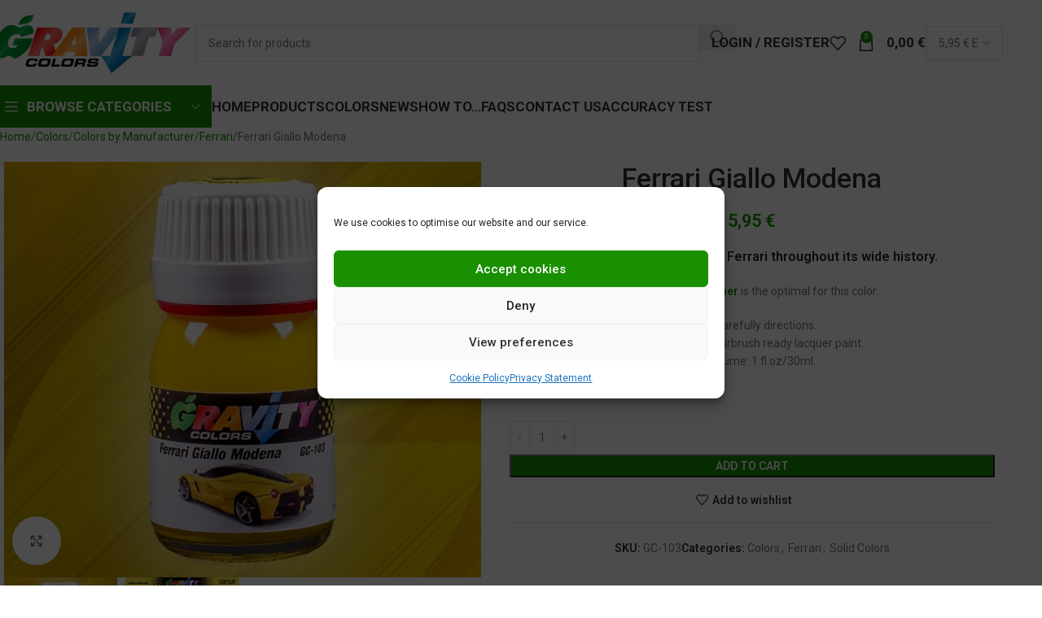

--- FILE ---
content_type: text/html; charset=UTF-8
request_url: https://gravity-colors.com/104-05-gc-103-ferrari-giallo-modena/
body_size: 35259
content:
<!DOCTYPE html>
<html lang="en-GB">
<head>
	<meta charset="UTF-8">
	<link rel="profile" href="https://gmpg.org/xfn/11">
	<link rel="pingback" href="https://gravity-colors.com/xmlrpc.php">

	<title>Ferrari Giallo Modena &#8211; Gravity Colors</title>
<meta name='robots' content='max-image-preview:large' />

<!-- Google Tag Manager for WordPress by gtm4wp.com -->
<script data-cfasync="false" data-pagespeed-no-defer>
	var gtm4wp_datalayer_name = "dataLayer";
	var dataLayer = dataLayer || [];
	const gtm4wp_use_sku_instead = 1;
	const gtm4wp_currency = 'EUR';
	const gtm4wp_product_per_impression = 0;
	const gtm4wp_clear_ecommerce = false;
	const gtm4wp_datalayer_max_timeout = 2000;
</script>
<!-- End Google Tag Manager for WordPress by gtm4wp.com --><link rel='dns-prefetch' href='//www.google.com' />
<link rel='dns-prefetch' href='//fonts.googleapis.com' />
<link href='https://7b484fc4.delivery.rocketcdn.me' rel='preconnect' />
<link href='https://fonts.gstatic.com' crossorigin rel='preconnect' />
<link rel="alternate" type="application/rss+xml" title="Gravity Colors &raquo; Feed" href="https://gravity-colors.com/feed/" />
<link rel="alternate" type="application/rss+xml" title="Gravity Colors &raquo; Comments Feed" href="https://gravity-colors.com/comments/feed/" />
<link rel="alternate" title="oEmbed (JSON)" type="application/json+oembed" href="https://gravity-colors.com/wp-json/oembed/1.0/embed?url=https%3A%2F%2Fgravity-colors.com%2Fmodel-car-paints%2Fcolors-by-manufacturer%2Fferrari%2F104-05-gc-103-ferrari-giallo-modena%2F" />
<link rel="alternate" title="oEmbed (XML)" type="text/xml+oembed" href="https://gravity-colors.com/wp-json/oembed/1.0/embed?url=https%3A%2F%2Fgravity-colors.com%2Fmodel-car-paints%2Fcolors-by-manufacturer%2Fferrari%2F104-05-gc-103-ferrari-giallo-modena%2F&#038;format=xml" />
<style id='wp-img-auto-sizes-contain-inline-css' type='text/css'>
img:is([sizes=auto i],[sizes^="auto," i]){contain-intrinsic-size:3000px 1500px}
/*# sourceURL=wp-img-auto-sizes-contain-inline-css */
</style>
<style id='wp-block-library-inline-css' type='text/css'>
:root{--wp-block-synced-color:#7a00df;--wp-block-synced-color--rgb:122,0,223;--wp-bound-block-color:var(--wp-block-synced-color);--wp-editor-canvas-background:#ddd;--wp-admin-theme-color:#007cba;--wp-admin-theme-color--rgb:0,124,186;--wp-admin-theme-color-darker-10:#006ba1;--wp-admin-theme-color-darker-10--rgb:0,107,160.5;--wp-admin-theme-color-darker-20:#005a87;--wp-admin-theme-color-darker-20--rgb:0,90,135;--wp-admin-border-width-focus:2px}@media (min-resolution:192dpi){:root{--wp-admin-border-width-focus:1.5px}}.wp-element-button{cursor:pointer}:root .has-very-light-gray-background-color{background-color:#eee}:root .has-very-dark-gray-background-color{background-color:#313131}:root .has-very-light-gray-color{color:#eee}:root .has-very-dark-gray-color{color:#313131}:root .has-vivid-green-cyan-to-vivid-cyan-blue-gradient-background{background:linear-gradient(135deg,#00d084,#0693e3)}:root .has-purple-crush-gradient-background{background:linear-gradient(135deg,#34e2e4,#4721fb 50%,#ab1dfe)}:root .has-hazy-dawn-gradient-background{background:linear-gradient(135deg,#faaca8,#dad0ec)}:root .has-subdued-olive-gradient-background{background:linear-gradient(135deg,#fafae1,#67a671)}:root .has-atomic-cream-gradient-background{background:linear-gradient(135deg,#fdd79a,#004a59)}:root .has-nightshade-gradient-background{background:linear-gradient(135deg,#330968,#31cdcf)}:root .has-midnight-gradient-background{background:linear-gradient(135deg,#020381,#2874fc)}:root{--wp--preset--font-size--normal:16px;--wp--preset--font-size--huge:42px}.has-regular-font-size{font-size:1em}.has-larger-font-size{font-size:2.625em}.has-normal-font-size{font-size:var(--wp--preset--font-size--normal)}.has-huge-font-size{font-size:var(--wp--preset--font-size--huge)}.has-text-align-center{text-align:center}.has-text-align-left{text-align:left}.has-text-align-right{text-align:right}.has-fit-text{white-space:nowrap!important}#end-resizable-editor-section{display:none}.aligncenter{clear:both}.items-justified-left{justify-content:flex-start}.items-justified-center{justify-content:center}.items-justified-right{justify-content:flex-end}.items-justified-space-between{justify-content:space-between}.screen-reader-text{border:0;clip-path:inset(50%);height:1px;margin:-1px;overflow:hidden;padding:0;position:absolute;width:1px;word-wrap:normal!important}.screen-reader-text:focus{background-color:#ddd;clip-path:none;color:#444;display:block;font-size:1em;height:auto;left:5px;line-height:normal;padding:15px 23px 14px;text-decoration:none;top:5px;width:auto;z-index:100000}html :where(.has-border-color){border-style:solid}html :where([style*=border-top-color]){border-top-style:solid}html :where([style*=border-right-color]){border-right-style:solid}html :where([style*=border-bottom-color]){border-bottom-style:solid}html :where([style*=border-left-color]){border-left-style:solid}html :where([style*=border-width]){border-style:solid}html :where([style*=border-top-width]){border-top-style:solid}html :where([style*=border-right-width]){border-right-style:solid}html :where([style*=border-bottom-width]){border-bottom-style:solid}html :where([style*=border-left-width]){border-left-style:solid}html :where(img[class*=wp-image-]){height:auto;max-width:100%}:where(figure){margin:0 0 1em}html :where(.is-position-sticky){--wp-admin--admin-bar--position-offset:var(--wp-admin--admin-bar--height,0px)}@media screen and (max-width:600px){html :where(.is-position-sticky){--wp-admin--admin-bar--position-offset:0px}}

/*# sourceURL=wp-block-library-inline-css */
</style><link rel='stylesheet' id='wc-blocks-style-css' href='https://7b484fc4.delivery.rocketcdn.me/wp-content/plugins/woocommerce/assets/client/blocks/wc-blocks.css?ver=wc-10.4.3' type='text/css' media='all' />
<style id='global-styles-inline-css' type='text/css'>
:root{--wp--preset--aspect-ratio--square: 1;--wp--preset--aspect-ratio--4-3: 4/3;--wp--preset--aspect-ratio--3-4: 3/4;--wp--preset--aspect-ratio--3-2: 3/2;--wp--preset--aspect-ratio--2-3: 2/3;--wp--preset--aspect-ratio--16-9: 16/9;--wp--preset--aspect-ratio--9-16: 9/16;--wp--preset--color--black: #000000;--wp--preset--color--cyan-bluish-gray: #abb8c3;--wp--preset--color--white: #ffffff;--wp--preset--color--pale-pink: #f78da7;--wp--preset--color--vivid-red: #cf2e2e;--wp--preset--color--luminous-vivid-orange: #ff6900;--wp--preset--color--luminous-vivid-amber: #fcb900;--wp--preset--color--light-green-cyan: #7bdcb5;--wp--preset--color--vivid-green-cyan: #00d084;--wp--preset--color--pale-cyan-blue: #8ed1fc;--wp--preset--color--vivid-cyan-blue: #0693e3;--wp--preset--color--vivid-purple: #9b51e0;--wp--preset--gradient--vivid-cyan-blue-to-vivid-purple: linear-gradient(135deg,rgb(6,147,227) 0%,rgb(155,81,224) 100%);--wp--preset--gradient--light-green-cyan-to-vivid-green-cyan: linear-gradient(135deg,rgb(122,220,180) 0%,rgb(0,208,130) 100%);--wp--preset--gradient--luminous-vivid-amber-to-luminous-vivid-orange: linear-gradient(135deg,rgb(252,185,0) 0%,rgb(255,105,0) 100%);--wp--preset--gradient--luminous-vivid-orange-to-vivid-red: linear-gradient(135deg,rgb(255,105,0) 0%,rgb(207,46,46) 100%);--wp--preset--gradient--very-light-gray-to-cyan-bluish-gray: linear-gradient(135deg,rgb(238,238,238) 0%,rgb(169,184,195) 100%);--wp--preset--gradient--cool-to-warm-spectrum: linear-gradient(135deg,rgb(74,234,220) 0%,rgb(151,120,209) 20%,rgb(207,42,186) 40%,rgb(238,44,130) 60%,rgb(251,105,98) 80%,rgb(254,248,76) 100%);--wp--preset--gradient--blush-light-purple: linear-gradient(135deg,rgb(255,206,236) 0%,rgb(152,150,240) 100%);--wp--preset--gradient--blush-bordeaux: linear-gradient(135deg,rgb(254,205,165) 0%,rgb(254,45,45) 50%,rgb(107,0,62) 100%);--wp--preset--gradient--luminous-dusk: linear-gradient(135deg,rgb(255,203,112) 0%,rgb(199,81,192) 50%,rgb(65,88,208) 100%);--wp--preset--gradient--pale-ocean: linear-gradient(135deg,rgb(255,245,203) 0%,rgb(182,227,212) 50%,rgb(51,167,181) 100%);--wp--preset--gradient--electric-grass: linear-gradient(135deg,rgb(202,248,128) 0%,rgb(113,206,126) 100%);--wp--preset--gradient--midnight: linear-gradient(135deg,rgb(2,3,129) 0%,rgb(40,116,252) 100%);--wp--preset--font-size--small: 13px;--wp--preset--font-size--medium: 20px;--wp--preset--font-size--large: 36px;--wp--preset--font-size--x-large: 42px;--wp--preset--spacing--20: 0.44rem;--wp--preset--spacing--30: 0.67rem;--wp--preset--spacing--40: 1rem;--wp--preset--spacing--50: 1.5rem;--wp--preset--spacing--60: 2.25rem;--wp--preset--spacing--70: 3.38rem;--wp--preset--spacing--80: 5.06rem;--wp--preset--shadow--natural: 6px 6px 9px rgba(0, 0, 0, 0.2);--wp--preset--shadow--deep: 12px 12px 50px rgba(0, 0, 0, 0.4);--wp--preset--shadow--sharp: 6px 6px 0px rgba(0, 0, 0, 0.2);--wp--preset--shadow--outlined: 6px 6px 0px -3px rgb(255, 255, 255), 6px 6px rgb(0, 0, 0);--wp--preset--shadow--crisp: 6px 6px 0px rgb(0, 0, 0);}:where(body) { margin: 0; }.wp-site-blocks > .alignleft { float: left; margin-right: 2em; }.wp-site-blocks > .alignright { float: right; margin-left: 2em; }.wp-site-blocks > .aligncenter { justify-content: center; margin-left: auto; margin-right: auto; }:where(.is-layout-flex){gap: 0.5em;}:where(.is-layout-grid){gap: 0.5em;}.is-layout-flow > .alignleft{float: left;margin-inline-start: 0;margin-inline-end: 2em;}.is-layout-flow > .alignright{float: right;margin-inline-start: 2em;margin-inline-end: 0;}.is-layout-flow > .aligncenter{margin-left: auto !important;margin-right: auto !important;}.is-layout-constrained > .alignleft{float: left;margin-inline-start: 0;margin-inline-end: 2em;}.is-layout-constrained > .alignright{float: right;margin-inline-start: 2em;margin-inline-end: 0;}.is-layout-constrained > .aligncenter{margin-left: auto !important;margin-right: auto !important;}.is-layout-constrained > :where(:not(.alignleft):not(.alignright):not(.alignfull)){margin-left: auto !important;margin-right: auto !important;}body .is-layout-flex{display: flex;}.is-layout-flex{flex-wrap: wrap;align-items: center;}.is-layout-flex > :is(*, div){margin: 0;}body .is-layout-grid{display: grid;}.is-layout-grid > :is(*, div){margin: 0;}body{padding-top: 0px;padding-right: 0px;padding-bottom: 0px;padding-left: 0px;}a:where(:not(.wp-element-button)){text-decoration: none;}:root :where(.wp-element-button, .wp-block-button__link){background-color: #32373c;border-width: 0;color: #fff;font-family: inherit;font-size: inherit;font-style: inherit;font-weight: inherit;letter-spacing: inherit;line-height: inherit;padding-top: calc(0.667em + 2px);padding-right: calc(1.333em + 2px);padding-bottom: calc(0.667em + 2px);padding-left: calc(1.333em + 2px);text-decoration: none;text-transform: inherit;}.has-black-color{color: var(--wp--preset--color--black) !important;}.has-cyan-bluish-gray-color{color: var(--wp--preset--color--cyan-bluish-gray) !important;}.has-white-color{color: var(--wp--preset--color--white) !important;}.has-pale-pink-color{color: var(--wp--preset--color--pale-pink) !important;}.has-vivid-red-color{color: var(--wp--preset--color--vivid-red) !important;}.has-luminous-vivid-orange-color{color: var(--wp--preset--color--luminous-vivid-orange) !important;}.has-luminous-vivid-amber-color{color: var(--wp--preset--color--luminous-vivid-amber) !important;}.has-light-green-cyan-color{color: var(--wp--preset--color--light-green-cyan) !important;}.has-vivid-green-cyan-color{color: var(--wp--preset--color--vivid-green-cyan) !important;}.has-pale-cyan-blue-color{color: var(--wp--preset--color--pale-cyan-blue) !important;}.has-vivid-cyan-blue-color{color: var(--wp--preset--color--vivid-cyan-blue) !important;}.has-vivid-purple-color{color: var(--wp--preset--color--vivid-purple) !important;}.has-black-background-color{background-color: var(--wp--preset--color--black) !important;}.has-cyan-bluish-gray-background-color{background-color: var(--wp--preset--color--cyan-bluish-gray) !important;}.has-white-background-color{background-color: var(--wp--preset--color--white) !important;}.has-pale-pink-background-color{background-color: var(--wp--preset--color--pale-pink) !important;}.has-vivid-red-background-color{background-color: var(--wp--preset--color--vivid-red) !important;}.has-luminous-vivid-orange-background-color{background-color: var(--wp--preset--color--luminous-vivid-orange) !important;}.has-luminous-vivid-amber-background-color{background-color: var(--wp--preset--color--luminous-vivid-amber) !important;}.has-light-green-cyan-background-color{background-color: var(--wp--preset--color--light-green-cyan) !important;}.has-vivid-green-cyan-background-color{background-color: var(--wp--preset--color--vivid-green-cyan) !important;}.has-pale-cyan-blue-background-color{background-color: var(--wp--preset--color--pale-cyan-blue) !important;}.has-vivid-cyan-blue-background-color{background-color: var(--wp--preset--color--vivid-cyan-blue) !important;}.has-vivid-purple-background-color{background-color: var(--wp--preset--color--vivid-purple) !important;}.has-black-border-color{border-color: var(--wp--preset--color--black) !important;}.has-cyan-bluish-gray-border-color{border-color: var(--wp--preset--color--cyan-bluish-gray) !important;}.has-white-border-color{border-color: var(--wp--preset--color--white) !important;}.has-pale-pink-border-color{border-color: var(--wp--preset--color--pale-pink) !important;}.has-vivid-red-border-color{border-color: var(--wp--preset--color--vivid-red) !important;}.has-luminous-vivid-orange-border-color{border-color: var(--wp--preset--color--luminous-vivid-orange) !important;}.has-luminous-vivid-amber-border-color{border-color: var(--wp--preset--color--luminous-vivid-amber) !important;}.has-light-green-cyan-border-color{border-color: var(--wp--preset--color--light-green-cyan) !important;}.has-vivid-green-cyan-border-color{border-color: var(--wp--preset--color--vivid-green-cyan) !important;}.has-pale-cyan-blue-border-color{border-color: var(--wp--preset--color--pale-cyan-blue) !important;}.has-vivid-cyan-blue-border-color{border-color: var(--wp--preset--color--vivid-cyan-blue) !important;}.has-vivid-purple-border-color{border-color: var(--wp--preset--color--vivid-purple) !important;}.has-vivid-cyan-blue-to-vivid-purple-gradient-background{background: var(--wp--preset--gradient--vivid-cyan-blue-to-vivid-purple) !important;}.has-light-green-cyan-to-vivid-green-cyan-gradient-background{background: var(--wp--preset--gradient--light-green-cyan-to-vivid-green-cyan) !important;}.has-luminous-vivid-amber-to-luminous-vivid-orange-gradient-background{background: var(--wp--preset--gradient--luminous-vivid-amber-to-luminous-vivid-orange) !important;}.has-luminous-vivid-orange-to-vivid-red-gradient-background{background: var(--wp--preset--gradient--luminous-vivid-orange-to-vivid-red) !important;}.has-very-light-gray-to-cyan-bluish-gray-gradient-background{background: var(--wp--preset--gradient--very-light-gray-to-cyan-bluish-gray) !important;}.has-cool-to-warm-spectrum-gradient-background{background: var(--wp--preset--gradient--cool-to-warm-spectrum) !important;}.has-blush-light-purple-gradient-background{background: var(--wp--preset--gradient--blush-light-purple) !important;}.has-blush-bordeaux-gradient-background{background: var(--wp--preset--gradient--blush-bordeaux) !important;}.has-luminous-dusk-gradient-background{background: var(--wp--preset--gradient--luminous-dusk) !important;}.has-pale-ocean-gradient-background{background: var(--wp--preset--gradient--pale-ocean) !important;}.has-electric-grass-gradient-background{background: var(--wp--preset--gradient--electric-grass) !important;}.has-midnight-gradient-background{background: var(--wp--preset--gradient--midnight) !important;}.has-small-font-size{font-size: var(--wp--preset--font-size--small) !important;}.has-medium-font-size{font-size: var(--wp--preset--font-size--medium) !important;}.has-large-font-size{font-size: var(--wp--preset--font-size--large) !important;}.has-x-large-font-size{font-size: var(--wp--preset--font-size--x-large) !important;}
/*# sourceURL=global-styles-inline-css */
</style>

<link rel='stylesheet' id='wpa-css-css' href='https://7b484fc4.delivery.rocketcdn.me/wp-content/plugins/honeypot/includes/css/wpa.css?ver=2.3.04' type='text/css' media='all' />
<style id='woocommerce-inline-inline-css' type='text/css'>
.woocommerce form .form-row .required { visibility: visible; }
/*# sourceURL=woocommerce-inline-inline-css */
</style>
<link rel='stylesheet' id='cmplz-general-css' href='https://7b484fc4.delivery.rocketcdn.me/wp-content/plugins/complianz-gdpr/assets/css/cookieblocker.min.css?ver=1767267136' type='text/css' media='all' />
<link rel='stylesheet' id='js_composer_front-css' href='https://7b484fc4.delivery.rocketcdn.me/wp-content/plugins/js_composer/assets/css/js_composer.min.css?ver=8.7.2' type='text/css' media='all' />
<link rel='stylesheet' id='wd-style-base-css' href='https://7b484fc4.delivery.rocketcdn.me/wp-content/themes/woodmart/css/parts/base.min.css?ver=8.3.8' type='text/css' media='all' />
<link rel='stylesheet' id='wd-helpers-wpb-elem-css' href='https://7b484fc4.delivery.rocketcdn.me/wp-content/themes/woodmart/css/parts/helpers-wpb-elem.min.css?ver=8.3.8' type='text/css' media='all' />
<link rel='stylesheet' id='wd-wpbakery-base-css' href='https://7b484fc4.delivery.rocketcdn.me/wp-content/themes/woodmart/css/parts/int-wpb-base.min.css?ver=8.3.8' type='text/css' media='all' />
<link rel='stylesheet' id='wd-wpbakery-base-deprecated-css' href='https://7b484fc4.delivery.rocketcdn.me/wp-content/themes/woodmart/css/parts/int-wpb-base-deprecated.min.css?ver=8.3.8' type='text/css' media='all' />
<link rel='stylesheet' id='wd-notices-fixed-css' href='https://7b484fc4.delivery.rocketcdn.me/wp-content/themes/woodmart/css/parts/woo-opt-sticky-notices-old.min.css?ver=8.3.8' type='text/css' media='all' />
<link rel='stylesheet' id='wd-woocommerce-base-css' href='https://7b484fc4.delivery.rocketcdn.me/wp-content/themes/woodmart/css/parts/woocommerce-base.min.css?ver=8.3.8' type='text/css' media='all' />
<link rel='stylesheet' id='wd-mod-star-rating-css' href='https://7b484fc4.delivery.rocketcdn.me/wp-content/themes/woodmart/css/parts/mod-star-rating.min.css?ver=8.3.8' type='text/css' media='all' />
<link rel='stylesheet' id='wd-woocommerce-block-notices-css' href='https://7b484fc4.delivery.rocketcdn.me/wp-content/themes/woodmart/css/parts/woo-mod-block-notices.min.css?ver=8.3.8' type='text/css' media='all' />
<link rel='stylesheet' id='wd-woo-mod-quantity-css' href='https://7b484fc4.delivery.rocketcdn.me/wp-content/themes/woodmart/css/parts/woo-mod-quantity.min.css?ver=8.3.8' type='text/css' media='all' />
<link rel='stylesheet' id='wd-woo-single-prod-el-base-css' href='https://7b484fc4.delivery.rocketcdn.me/wp-content/themes/woodmart/css/parts/woo-single-prod-el-base.min.css?ver=8.3.8' type='text/css' media='all' />
<link rel='stylesheet' id='wd-woo-mod-stock-status-css' href='https://7b484fc4.delivery.rocketcdn.me/wp-content/themes/woodmart/css/parts/woo-mod-stock-status.min.css?ver=8.3.8' type='text/css' media='all' />
<link rel='stylesheet' id='wd-woo-mod-shop-attributes-css' href='https://7b484fc4.delivery.rocketcdn.me/wp-content/themes/woodmart/css/parts/woo-mod-shop-attributes.min.css?ver=8.3.8' type='text/css' media='all' />
<link rel='stylesheet' id='wd-wp-blocks-css' href='https://7b484fc4.delivery.rocketcdn.me/wp-content/themes/woodmart/css/parts/wp-blocks.min.css?ver=8.3.8' type='text/css' media='all' />
<link rel='stylesheet' id='wd-header-base-css' href='https://7b484fc4.delivery.rocketcdn.me/wp-content/themes/woodmart/css/parts/header-base.min.css?ver=8.3.8' type='text/css' media='all' />
<link rel='stylesheet' id='wd-mod-tools-css' href='https://7b484fc4.delivery.rocketcdn.me/wp-content/themes/woodmart/css/parts/mod-tools.min.css?ver=8.3.8' type='text/css' media='all' />
<link rel='stylesheet' id='wd-header-elements-base-css' href='https://7b484fc4.delivery.rocketcdn.me/wp-content/themes/woodmart/css/parts/header-el-base.min.css?ver=8.3.8' type='text/css' media='all' />
<link rel='stylesheet' id='wd-header-search-css' href='https://7b484fc4.delivery.rocketcdn.me/wp-content/themes/woodmart/css/parts/header-el-search.min.css?ver=8.3.8' type='text/css' media='all' />
<link rel='stylesheet' id='wd-header-search-form-css' href='https://7b484fc4.delivery.rocketcdn.me/wp-content/themes/woodmart/css/parts/header-el-search-form.min.css?ver=8.3.8' type='text/css' media='all' />
<link rel='stylesheet' id='wd-wd-search-form-css' href='https://7b484fc4.delivery.rocketcdn.me/wp-content/themes/woodmart/css/parts/wd-search-form.min.css?ver=8.3.8' type='text/css' media='all' />
<link rel='stylesheet' id='wd-wd-search-results-css' href='https://7b484fc4.delivery.rocketcdn.me/wp-content/themes/woodmart/css/parts/wd-search-results.min.css?ver=8.3.8' type='text/css' media='all' />
<link rel='stylesheet' id='wd-wd-search-dropdown-css' href='https://7b484fc4.delivery.rocketcdn.me/wp-content/themes/woodmart/css/parts/wd-search-dropdown.min.css?ver=8.3.8' type='text/css' media='all' />
<link rel='stylesheet' id='wd-woo-mod-login-form-css' href='https://7b484fc4.delivery.rocketcdn.me/wp-content/themes/woodmart/css/parts/woo-mod-login-form.min.css?ver=8.3.8' type='text/css' media='all' />
<link rel='stylesheet' id='wd-header-my-account-css' href='https://7b484fc4.delivery.rocketcdn.me/wp-content/themes/woodmart/css/parts/header-el-my-account.min.css?ver=8.3.8' type='text/css' media='all' />
<link rel='stylesheet' id='wd-header-cart-side-css' href='https://7b484fc4.delivery.rocketcdn.me/wp-content/themes/woodmart/css/parts/header-el-cart-side.min.css?ver=8.3.8' type='text/css' media='all' />
<link rel='stylesheet' id='wd-header-cart-css' href='https://7b484fc4.delivery.rocketcdn.me/wp-content/themes/woodmart/css/parts/header-el-cart.min.css?ver=8.3.8' type='text/css' media='all' />
<link rel='stylesheet' id='wd-widget-shopping-cart-css' href='https://7b484fc4.delivery.rocketcdn.me/wp-content/themes/woodmart/css/parts/woo-widget-shopping-cart.min.css?ver=8.3.8' type='text/css' media='all' />
<link rel='stylesheet' id='wd-widget-product-list-css' href='https://7b484fc4.delivery.rocketcdn.me/wp-content/themes/woodmart/css/parts/woo-widget-product-list.min.css?ver=8.3.8' type='text/css' media='all' />
<link rel='stylesheet' id='wd-header-mobile-nav-dropdown-css' href='https://7b484fc4.delivery.rocketcdn.me/wp-content/themes/woodmart/css/parts/header-el-mobile-nav-dropdown.min.css?ver=8.3.8' type='text/css' media='all' />
<link rel='stylesheet' id='wd-header-categories-nav-css' href='https://7b484fc4.delivery.rocketcdn.me/wp-content/themes/woodmart/css/parts/header-el-category-nav.min.css?ver=8.3.8' type='text/css' media='all' />
<link rel='stylesheet' id='wd-mod-nav-vertical-css' href='https://7b484fc4.delivery.rocketcdn.me/wp-content/themes/woodmart/css/parts/mod-nav-vertical.min.css?ver=8.3.8' type='text/css' media='all' />
<link rel='stylesheet' id='wd-mod-nav-vertical-design-default-css' href='https://7b484fc4.delivery.rocketcdn.me/wp-content/themes/woodmart/css/parts/mod-nav-vertical-design-default.min.css?ver=8.3.8' type='text/css' media='all' />
<link rel='stylesheet' id='wd-page-title-css' href='https://7b484fc4.delivery.rocketcdn.me/wp-content/themes/woodmart/css/parts/page-title.min.css?ver=8.3.8' type='text/css' media='all' />
<link rel='stylesheet' id='wd-woo-single-prod-design-centered-css' href='https://7b484fc4.delivery.rocketcdn.me/wp-content/themes/woodmart/css/parts/woo-single-prod-design-centered.min.css?ver=8.3.8' type='text/css' media='all' />
<link rel='stylesheet' id='wd-woo-single-prod-predefined-css' href='https://7b484fc4.delivery.rocketcdn.me/wp-content/themes/woodmart/css/parts/woo-single-prod-predefined.min.css?ver=8.3.8' type='text/css' media='all' />
<link rel='stylesheet' id='wd-woo-single-prod-and-quick-view-predefined-css' href='https://7b484fc4.delivery.rocketcdn.me/wp-content/themes/woodmart/css/parts/woo-single-prod-and-quick-view-predefined.min.css?ver=8.3.8' type='text/css' media='all' />
<link rel='stylesheet' id='wd-woo-single-prod-el-tabs-predefined-css' href='https://7b484fc4.delivery.rocketcdn.me/wp-content/themes/woodmart/css/parts/woo-single-prod-el-tabs-predefined.min.css?ver=8.3.8' type='text/css' media='all' />
<link rel='stylesheet' id='wd-woo-single-prod-el-gallery-css' href='https://7b484fc4.delivery.rocketcdn.me/wp-content/themes/woodmart/css/parts/woo-single-prod-el-gallery.min.css?ver=8.3.8' type='text/css' media='all' />
<link rel='stylesheet' id='wd-swiper-css' href='https://7b484fc4.delivery.rocketcdn.me/wp-content/themes/woodmart/css/parts/lib-swiper.min.css?ver=8.3.8' type='text/css' media='all' />
<link rel='stylesheet' id='wd-swiper-arrows-css' href='https://7b484fc4.delivery.rocketcdn.me/wp-content/themes/woodmart/css/parts/lib-swiper-arrows.min.css?ver=8.3.8' type='text/css' media='all' />
<link rel='stylesheet' id='wd-photoswipe-css' href='https://7b484fc4.delivery.rocketcdn.me/wp-content/themes/woodmart/css/parts/lib-photoswipe.min.css?ver=8.3.8' type='text/css' media='all' />
<link rel='stylesheet' id='wd-tabs-css' href='https://7b484fc4.delivery.rocketcdn.me/wp-content/themes/woodmart/css/parts/el-tabs.min.css?ver=8.3.8' type='text/css' media='all' />
<link rel='stylesheet' id='wd-woo-single-prod-el-tabs-opt-layout-tabs-css' href='https://7b484fc4.delivery.rocketcdn.me/wp-content/themes/woodmart/css/parts/woo-single-prod-el-tabs-opt-layout-tabs.min.css?ver=8.3.8' type='text/css' media='all' />
<link rel='stylesheet' id='wd-accordion-css' href='https://7b484fc4.delivery.rocketcdn.me/wp-content/themes/woodmart/css/parts/el-accordion.min.css?ver=8.3.8' type='text/css' media='all' />
<link rel='stylesheet' id='wd-accordion-elem-wpb-css' href='https://7b484fc4.delivery.rocketcdn.me/wp-content/themes/woodmart/css/parts/el-accordion-wpb-elem.min.css?ver=8.3.8' type='text/css' media='all' />
<link rel='stylesheet' id='wd-info-box-css' href='https://7b484fc4.delivery.rocketcdn.me/wp-content/themes/woodmart/css/parts/el-info-box.min.css?ver=8.3.8' type='text/css' media='all' />
<link rel='stylesheet' id='wd-section-title-css' href='https://7b484fc4.delivery.rocketcdn.me/wp-content/themes/woodmart/css/parts/el-section-title.min.css?ver=8.3.8' type='text/css' media='all' />
<link rel='stylesheet' id='wd-mod-highlighted-text-css' href='https://7b484fc4.delivery.rocketcdn.me/wp-content/themes/woodmart/css/parts/mod-highlighted-text.min.css?ver=8.3.8' type='text/css' media='all' />
<link rel='stylesheet' id='wd-product-loop-css' href='https://7b484fc4.delivery.rocketcdn.me/wp-content/themes/woodmart/css/parts/woo-product-loop.min.css?ver=8.3.8' type='text/css' media='all' />
<link rel='stylesheet' id='wd-product-loop-quick-css' href='https://7b484fc4.delivery.rocketcdn.me/wp-content/themes/woodmart/css/parts/woo-product-loop-quick.min.css?ver=8.3.8' type='text/css' media='all' />
<link rel='stylesheet' id='wd-woo-mod-add-btn-replace-css' href='https://7b484fc4.delivery.rocketcdn.me/wp-content/themes/woodmart/css/parts/woo-mod-add-btn-replace.min.css?ver=8.3.8' type='text/css' media='all' />
<link rel='stylesheet' id='wd-woo-opt-title-limit-css' href='https://7b484fc4.delivery.rocketcdn.me/wp-content/themes/woodmart/css/parts/woo-opt-title-limit.min.css?ver=8.3.8' type='text/css' media='all' />
<link rel='stylesheet' id='wd-swiper-pagin-css' href='https://7b484fc4.delivery.rocketcdn.me/wp-content/themes/woodmart/css/parts/lib-swiper-pagin.min.css?ver=8.3.8' type='text/css' media='all' />
<link rel='stylesheet' id='wd-footer-base-css' href='https://7b484fc4.delivery.rocketcdn.me/wp-content/themes/woodmart/css/parts/footer-base.min.css?ver=8.3.8' type='text/css' media='all' />
<link rel='stylesheet' id='wd-scroll-top-css' href='https://7b484fc4.delivery.rocketcdn.me/wp-content/themes/woodmart/css/parts/opt-scrolltotop.min.css?ver=8.3.8' type='text/css' media='all' />
<link rel='stylesheet' id='wd-header-my-account-sidebar-css' href='https://7b484fc4.delivery.rocketcdn.me/wp-content/themes/woodmart/css/parts/header-el-my-account-sidebar.min.css?ver=8.3.8' type='text/css' media='all' />
<link rel='stylesheet' id='xts-google-fonts-css' href='https://fonts.googleapis.com/css?family=Roboto%3A400%2C600%2C500%2C700&#038;ver=8.3.8' type='text/css' media='all' />
<script type="text/javascript" src="https://7b484fc4.delivery.rocketcdn.me/wp-includes/js/jquery/jquery.min.js?ver=3.7.1" id="jquery-core-js"></script>
<script type="text/javascript" src="https://7b484fc4.delivery.rocketcdn.me/wp-includes/js/jquery/jquery-migrate.min.js?ver=3.4.1" id="jquery-migrate-js"></script>
<script type="text/javascript" src="https://7b484fc4.delivery.rocketcdn.me/wp-content/plugins/recaptcha-woo/js/rcfwc.js?ver=1.0" id="rcfwc-js-js" defer="defer" data-wp-strategy="defer"></script>
<script type="text/javascript" src="https://www.google.com/recaptcha/api.js?hl=en_GB" id="recaptcha-js" defer="defer" data-wp-strategy="defer"></script>
<script type="text/javascript" src="https://7b484fc4.delivery.rocketcdn.me/wp-content/plugins/woocommerce/assets/js/jquery-blockui/jquery.blockUI.min.js?ver=2.7.0-wc.10.4.3" id="wc-jquery-blockui-js" data-wp-strategy="defer"></script>
<script type="text/javascript" id="wc-add-to-cart-js-extra">
/* <![CDATA[ */
var wc_add_to_cart_params = {"ajax_url":"https://7b484fc4.delivery.rocketcdn.me/wp-admin/admin-ajax.php","wc_ajax_url":"/?wc-ajax=%%endpoint%%","i18n_view_cart":"View cart","cart_url":"https://gravity-colors.com/cart/","is_cart":"","cart_redirect_after_add":"no"};
//# sourceURL=wc-add-to-cart-js-extra
/* ]]> */
</script>
<script type="text/javascript" src="https://7b484fc4.delivery.rocketcdn.me/wp-content/plugins/woocommerce/assets/js/frontend/add-to-cart.min.js?ver=10.4.3" id="wc-add-to-cart-js" data-wp-strategy="defer"></script>
<script type="text/javascript" src="https://7b484fc4.delivery.rocketcdn.me/wp-content/plugins/woocommerce/assets/js/zoom/jquery.zoom.min.js?ver=1.7.21-wc.10.4.3" id="wc-zoom-js" defer="defer" data-wp-strategy="defer"></script>
<script type="text/javascript" id="wc-single-product-js-extra">
/* <![CDATA[ */
var wc_single_product_params = {"i18n_required_rating_text":"Please select a rating","i18n_rating_options":["1 of 5 stars","2 of 5 stars","3 of 5 stars","4 of 5 stars","5 of 5 stars"],"i18n_product_gallery_trigger_text":"View full-screen image gallery","review_rating_required":"yes","flexslider":{"rtl":false,"animation":"slide","smoothHeight":true,"directionNav":false,"controlNav":"thumbnails","slideshow":false,"animationSpeed":500,"animationLoop":false,"allowOneSlide":false},"zoom_enabled":"","zoom_options":[],"photoswipe_enabled":"","photoswipe_options":{"shareEl":false,"closeOnScroll":false,"history":false,"hideAnimationDuration":0,"showAnimationDuration":0},"flexslider_enabled":""};
//# sourceURL=wc-single-product-js-extra
/* ]]> */
</script>
<script type="text/javascript" src="https://7b484fc4.delivery.rocketcdn.me/wp-content/plugins/woocommerce/assets/js/frontend/single-product.min.js?ver=10.4.3" id="wc-single-product-js" defer="defer" data-wp-strategy="defer"></script>
<script type="text/javascript" src="https://7b484fc4.delivery.rocketcdn.me/wp-content/plugins/woocommerce/assets/js/js-cookie/js.cookie.min.js?ver=2.1.4-wc.10.4.3" id="wc-js-cookie-js" defer="defer" data-wp-strategy="defer"></script>
<script type="text/javascript" id="woocommerce-js-extra">
/* <![CDATA[ */
var woocommerce_params = {"ajax_url":"https://7b484fc4.delivery.rocketcdn.me/wp-admin/admin-ajax.php","wc_ajax_url":"/?wc-ajax=%%endpoint%%","i18n_password_show":"Show password","i18n_password_hide":"Hide password"};
//# sourceURL=woocommerce-js-extra
/* ]]> */
</script>
<script type="text/javascript" src="https://7b484fc4.delivery.rocketcdn.me/wp-content/plugins/woocommerce/assets/js/frontend/woocommerce.min.js?ver=10.4.3" id="woocommerce-js" defer="defer" data-wp-strategy="defer"></script>
<script type="text/javascript" src="https://7b484fc4.delivery.rocketcdn.me/wp-content/plugins/js_composer/assets/js/vendors/woocommerce-add-to-cart.js?ver=8.7.2" id="vc_woocommerce-add-to-cart-js-js"></script>
<script type="text/javascript" src="https://7b484fc4.delivery.rocketcdn.me/wp-content/themes/woodmart/js/libs/device.min.js?ver=8.3.8" id="wd-device-library-js"></script>
<script type="text/javascript" src="https://7b484fc4.delivery.rocketcdn.me/wp-content/themes/woodmart/js/scripts/global/scrollBar.min.js?ver=8.3.8" id="wd-scrollbar-js"></script>
<script></script><link rel="https://api.w.org/" href="https://gravity-colors.com/wp-json/" /><link rel="alternate" title="JSON" type="application/json" href="https://gravity-colors.com/wp-json/wp/v2/product/9127" /><link rel="EditURI" type="application/rsd+xml" title="RSD" href="https://gravity-colors.com/xmlrpc.php?rsd" />
<meta name="generator" content="WordPress 6.9" />
<meta name="generator" content="WooCommerce 10.4.3" />
<link rel="canonical" href="https://gravity-colors.com/model-car-paints/colors-by-manufacturer/ferrari/104-05-gc-103-ferrari-giallo-modena/" />
<link rel='shortlink' href='https://gravity-colors.com/?p=9127' />

<!-- This website runs the Product Feed ELITE for WooCommerce by AdTribes.io plugin -->
<script type="application/ld+json">{"@context": "https://schema.org","@type": "OfferShippingDetails","deliveryTime": {"@type": "ShippingDeliveryTime","businessDays": {"@type": "OpeningHoursSpecification","dayOfWeek": ["https://schema.org/Monday","https://schema.org/Tuesday","https://schema.org/Wednesday","https://schema.org/Thursday","https://schema.org/Friday"]},"cutoffTime": "12:00:15Z","handlingTime": {"@type": "QuantitativeValue","minValue": 1,"maxValue": 2,"unitCode": "d"},"transitTime": {"@type": "QuantitativeValue","minValue": 1,"maxValue": 5,"unitCode": "d"}},"shippingRate": {"@type": "MonetaryAmount","minValue": 0,"maxValue": 30,"currency": "EUR"}}</script>			<style>.cmplz-hidden {
					display: none !important;
				}</style>
<!-- Google Tag Manager for WordPress by gtm4wp.com -->
<!-- GTM Container placement set to footer -->
<script data-cfasync="false" data-pagespeed-no-defer>
	var dataLayer_content = {"pagePostType":"product","pagePostType2":"single-product","pagePostAuthor":"GRAVITY COLORS","customerTotalOrders":0,"customerTotalOrderValue":0,"customerFirstName":"","customerLastName":"","customerBillingFirstName":"","customerBillingLastName":"","customerBillingCompany":"","customerBillingAddress1":"","customerBillingAddress2":"","customerBillingCity":"","customerBillingState":"","customerBillingPostcode":"","customerBillingCountry":"","customerBillingEmail":"","customerBillingEmailHash":"","customerBillingPhone":"","customerShippingFirstName":"","customerShippingLastName":"","customerShippingCompany":"","customerShippingAddress1":"","customerShippingAddress2":"","customerShippingCity":"","customerShippingState":"","customerShippingPostcode":"","customerShippingCountry":"","cartContent":{"totals":{"applied_coupons":[],"discount_total":0,"subtotal":0,"total":0},"items":[]},"productRatingCounts":[],"productAverageRating":0,"productReviewCount":0,"productType":"simple","productIsVariable":0};
	dataLayer.push( dataLayer_content );
</script>
<script data-cfasync="false" data-pagespeed-no-defer>
(function(w,d,s,l,i){w[l]=w[l]||[];w[l].push({'gtm.start':
new Date().getTime(),event:'gtm.js'});var f=d.getElementsByTagName(s)[0],
j=d.createElement(s),dl=l!='dataLayer'?'&l='+l:'';j.async=true;j.src=
'//www.googletagmanager.com/gtm.js?id='+i+dl;f.parentNode.insertBefore(j,f);
})(window,document,'script','dataLayer','GTM-5T29HMC');
</script>
<!-- End Google Tag Manager for WordPress by gtm4wp.com -->					<meta name="viewport" content="width=device-width, initial-scale=1.0, maximum-scale=1.0, user-scalable=no">
										<noscript><style>.woocommerce-product-gallery{ opacity: 1 !important; }</style></noscript>
	<meta name="generator" content="Powered by WPBakery Page Builder - drag and drop page builder for WordPress."/>
<link rel="icon" href="https://7b484fc4.delivery.rocketcdn.me/wp-content/uploads/2018/04/cropped-Avatar-32x32.jpg" sizes="32x32" />
<link rel="icon" href="https://7b484fc4.delivery.rocketcdn.me/wp-content/uploads/2018/04/cropped-Avatar-192x192.jpg" sizes="192x192" />
<link rel="apple-touch-icon" href="https://7b484fc4.delivery.rocketcdn.me/wp-content/uploads/2018/04/cropped-Avatar-180x180.jpg" />
<meta name="msapplication-TileImage" content="https://7b484fc4.delivery.rocketcdn.me/wp-content/uploads/2018/04/cropped-Avatar-270x270.jpg" />
		<style type="text/css" id="wp-custom-css">
			.cart-widget-side{z-index:11111111111}body span.menu-open-label{color:#fff!important}.mess_l{color:#242424;padding:15px;text-decoration:underline}.cmplz-cookiebanner .cmplz-buttons{flex-wrap:wrap}.cmplz-cookiebanner .cmplz-btn.cmplz-deny,.cmplz-cookiebanner .cmplz-btn.cmplz-save-preferences,.cmplz-cookiebanner .cmplz-btn.cmplz-view-preferences{flex:1}

.wd-skip-links{
	display: none !important
}

@media(min-width: 1024px){
	#slider-261{
		padding-left: 10%;
  padding-right: 10%;
	}
}		</style>
		<style>
		
		</style><noscript><style> .wpb_animate_when_almost_visible { opacity: 1; }</style></noscript>			<style id="wd-style-header_528910-css" data-type="wd-style-header_528910">
				:root{
	--wd-top-bar-h: .00001px;
	--wd-top-bar-sm-h: 38px;
	--wd-top-bar-sticky-h: .00001px;
	--wd-top-bar-brd-w: .00001px;

	--wd-header-general-h: 105px;
	--wd-header-general-sm-h: 60px;
	--wd-header-general-sticky-h: .00001px;
	--wd-header-general-brd-w: .00001px;

	--wd-header-bottom-h: 52px;
	--wd-header-bottom-sm-h: .00001px;
	--wd-header-bottom-sticky-h: .00001px;
	--wd-header-bottom-brd-w: .00001px;

	--wd-header-clone-h: 60px;

	--wd-header-brd-w: calc(var(--wd-top-bar-brd-w) + var(--wd-header-general-brd-w) + var(--wd-header-bottom-brd-w));
	--wd-header-h: calc(var(--wd-top-bar-h) + var(--wd-header-general-h) + var(--wd-header-bottom-h) + var(--wd-header-brd-w));
	--wd-header-sticky-h: calc(var(--wd-top-bar-sticky-h) + var(--wd-header-general-sticky-h) + var(--wd-header-bottom-sticky-h) + var(--wd-header-clone-h) + var(--wd-header-brd-w));
	--wd-header-sm-h: calc(var(--wd-top-bar-sm-h) + var(--wd-header-general-sm-h) + var(--wd-header-bottom-sm-h) + var(--wd-header-brd-w));
}






.whb-header-bottom .wd-dropdown {
	margin-top: 5px;
}

.whb-header-bottom .wd-dropdown:after {
	height: 16px;
}


.whb-clone.whb-sticked .wd-dropdown:not(.sub-sub-menu) {
	margin-top: 9px;
}

.whb-clone.whb-sticked .wd-dropdown:not(.sub-sub-menu):after {
	height: 20px;
}

		
.whb-top-bar {
	background-color: rgba(25, 144, 1, 1);
}

.whb-9x1ytaxq7aphtb3npidp form.searchform {
	--wd-form-height: 46px;
}
.whb-general-header {
	border-color: rgba(232, 232, 232, 1);border-bottom-width: 0px;border-bottom-style: solid;
}

.whb-header-bottom {
	border-color: rgba(232, 232, 232, 1);border-bottom-width: 0px;border-bottom-style: solid;
}
			</style>
						<style id="wd-style-theme_settings_default-css" data-type="wd-style-theme_settings_default">
				@font-face {
	font-weight: normal;
	font-style: normal;
	font-family: "woodmart-font";
	src: url("//7b484fc4.delivery.rocketcdn.me/wp-content/themes/woodmart/fonts/woodmart-font-1-400.woff2?v=8.3.8") format("woff2");
}

@font-face {
	font-family: "star";
	font-weight: 400;
	font-style: normal;
	src: url("//7b484fc4.delivery.rocketcdn.me/wp-content/plugins/woocommerce/assets/fonts/star.eot?#iefix") format("embedded-opentype"), url("//7b484fc4.delivery.rocketcdn.me/wp-content/plugins/woocommerce/assets/fonts/star.woff") format("woff"), url("//7b484fc4.delivery.rocketcdn.me/wp-content/plugins/woocommerce/assets/fonts/star.ttf") format("truetype"), url("//7b484fc4.delivery.rocketcdn.me/wp-content/plugins/woocommerce/assets/fonts/star.svg#star") format("svg");
}

@font-face {
	font-family: "WooCommerce";
	font-weight: 400;
	font-style: normal;
	src: url("//7b484fc4.delivery.rocketcdn.me/wp-content/plugins/woocommerce/assets/fonts/WooCommerce.eot?#iefix") format("embedded-opentype"), url("//7b484fc4.delivery.rocketcdn.me/wp-content/plugins/woocommerce/assets/fonts/WooCommerce.woff") format("woff"), url("//7b484fc4.delivery.rocketcdn.me/wp-content/plugins/woocommerce/assets/fonts/WooCommerce.ttf") format("truetype"), url("//7b484fc4.delivery.rocketcdn.me/wp-content/plugins/woocommerce/assets/fonts/WooCommerce.svg#WooCommerce") format("svg");
}

:root {
	--wd-text-font: "Roboto", Arial, Helvetica, sans-serif;
	--wd-text-font-weight: 400;
	--wd-text-color: #777777;
	--wd-text-font-size: 14px;
	--wd-title-font: "Roboto", Arial, Helvetica, sans-serif;
	--wd-title-font-weight: 600;
	--wd-title-color: #242424;
	--wd-entities-title-font: "Roboto", Arial, Helvetica, sans-serif;
	--wd-entities-title-font-weight: 500;
	--wd-entities-title-color: #333333;
	--wd-entities-title-color-hover: rgb(51 51 51 / 65%);
	--wd-alternative-font: "Roboto", Arial, Helvetica, sans-serif;
	--wd-widget-title-font: "Roboto", Arial, Helvetica, sans-serif;
	--wd-widget-title-font-weight: 700;
	--wd-widget-title-transform: uppercase;
	--wd-widget-title-color: #333;
	--wd-widget-title-font-size: 16px;
	--wd-header-el-font: "Roboto", Arial, Helvetica, sans-serif;
	--wd-header-el-font-weight: 700;
	--wd-header-el-transform: uppercase;
	--wd-header-el-font-size: 17px;
	--wd-otl-style: dotted;
	--wd-otl-width: 2px;
	--wd-primary-color: #199001;
	--wd-alternative-color: #fbbc34;
	--btn-default-bgcolor: #f7f7f7;
	--btn-default-bgcolor-hover: #efefef;
	--btn-accented-bgcolor: #199001;
	--btn-accented-bgcolor-hover: #199001;
	--wd-form-brd-width: 1px;
	--notices-success-bg: #459647;
	--notices-success-color: #fff;
	--notices-warning-bg: #E0B252;
	--notices-warning-color: #fff;
	--wd-link-color: #199001;
	--wd-link-color-hover: #24ad01;
}
.wd-age-verify-wrap {
	--wd-popup-width: 500px;
}
.wd-popup.wd-promo-popup {
	background-color: #111111;
	background-image: none;
	background-repeat: no-repeat;
	background-size: contain;
	background-position: left center;
}
.wd-promo-popup-wrap {
	--wd-popup-width: 800px;
}
:is(.woodmart-woocommerce-layered-nav, .wd-product-category-filter) .wd-scroll-content {
	max-height: 280px;
}
.wd-page-title .wd-page-title-bg img {
	background-repeat: no-repeat;
	object-fit: contain;
	object-position: center center;
}
.wd-footer {
	background-color: #ffffff;
	background-image: none;
}
.mfp-wrap.wd-popup-quick-view-wrap {
	--wd-popup-width: 920px;
}
:root{
--wd-container-w: 1222px;
--wd-form-brd-radius: 0px;
--btn-default-color: #333;
--btn-default-color-hover: #333;
--btn-accented-color: #fff;
--btn-accented-color-hover: #fff;
--btn-default-brd-radius: 0px;
--btn-default-box-shadow: none;
--btn-default-box-shadow-hover: none;
--btn-default-box-shadow-active: none;
--btn-default-bottom: 0px;
--btn-accented-brd-radius: 0px;
--btn-accented-box-shadow: none;
--btn-accented-box-shadow-hover: none;
--btn-accented-box-shadow-active: none;
--btn-accented-bottom: 0px;
--wd-brd-radius: 0px;
}

@media (min-width: 1222px) {
[data-vc-full-width]:not([data-vc-stretch-content]),
:is(.vc_section, .vc_row).wd-section-stretch {
padding-left: calc((100vw - 1222px - var(--wd-sticky-nav-w) - var(--wd-scroll-w)) / 2);
padding-right: calc((100vw - 1222px - var(--wd-sticky-nav-w) - var(--wd-scroll-w)) / 2);
}
}


.wd-page-title {
background-color: #ffffff;
}

.full-screen-close-icon::after, button.mfp-close::after {
    display: inline-block;
    font-size: 40px;
    line-height: 50px;
    content: "\f112";
    font-family: woodmart-font;
}

.vc_toggle_color_grey.vc_toggle_arrow .vc_toggle_icon::before {
    border-color: #199002;
   
}

.vc_toggle_color_grey.vc_toggle_arrow .vc_toggle_icon::after {
    border-color: #199002;
   
}



.site-content {
    margin-bottom: 0px; 
}



.menu-simple-dropdown li a {
	 font-size:17px
	
}


del bdi {
    color: #199001bf;
}


/*.woodmart-archive-shop .page-title-default {
  
    background-repeat: no-repeat;
    background-size: contain;
    background-position: right center;
	background-image: url(https://7b484fc4.delivery.rocketcdn.me/wp-content/uploads/2021/01/titulo-derecha-gravity-colors.jpg);
}*/
/*
.page-id-28523 .page-title-default {align-content

	 background-size: contain !important;
    background-position: center center !important;
    background-repeat: no-repeat !important;
	
	
}*/

.summary-inner form#alg_currency_selector {
    display: none;
}
.woodmart-product-design-alt .price .amount {
    font-size: inherit;
    font-size: 45px;
}

.woodmart-tab-wrapper:first-of-type div {
    color: #333;
}

.widget_product_categories .product-categories li a {

    font-size: 17px;
}

.widget_product_categories .widget-title {
    margin-bottom: 10px;
    font-size: 20px;
}

.term-description {
    margin-top: 45px;
}

.wd-gallery-btn>a {
    display: flex;
    align-items: center;
    flex-direction: row;
    flex-wrap: nowrap;
    overflow: hidden;
    min-width: 60px !important;
    height: 60px !important;
}

.product-360-button>a:before {
   font-size: 55px;
    content: "\f102";
	color: #fff;
}


.product-360-button.wd-gallery-btn a {
    background: #199001;
}


.product-360-button.wd-gallery-btn a span {
    color: #fff;
    font-size: 17px;
    margin-left: 20px;
}

.product-360-button.wd-gallery-btn>a:before {
    display: inline-block;
    width: 50px !important;
	    position: relative;
    left: 3px;
}


.woodmart-threed-view .nav_bar {
    position: absolute;
    bottom: 4px;
    left: 50%;
    z-index: 11;
    margin-left: -42px;
    background-color: #FFF;
    box-shadow: 0 1px 4px rgb(0 0 0 / 15%);
}
.woodmart-threed-view .nav_bar a {
    display: inline-block;
    width: 42px;
    height: 31px;
    color: rgba(0,0,0,.8);
    text-align: center;
    text-decoration: none;
    font-size: 0;
    line-height: 33px;
}


#text-18 ul.menu {
    columns: 2;
    -webkit-columns: 2;
    -moz-columns: 2;
}


.menu-opener:not(.has-bg){
background-color: #fff
}

.menu-opener .woodmart-burger{
color: #333 !important
}

span.menu-open-label {
    color: #333 !important
}

.menu-opener .arrow-opener:after {
 
    color: #333 !important
}


/*.whb-header-bottom.whb-border-fullwidth .menu-opener {
   
    border: 1px solid #333;
}*/

.woodmart-woocommerce-layered-nav .has-scrollbar .woodmart-scroll-content {
    overflow: hidden;
    overflow-x: hidden;
}


.woodmart-woocommerce-layered-nav .woodmart-scroll-content {
     max-height: fit-content; 
}




.product-compare-button.wd-action-btn.wd-compare-btn.wd-style-text{
display: none
}


.woodmart-product-design-alt .related-products .price .amount {
    font-size: inherit;
    /* font-size: 45px; */
}
  

.product-share{
display: none
}


ul.show-labels-on.swatches-normal.swatches-display-list.woodmart-scroll-content{
margin-right: 0px !important
}

.zopim{
left: 10px;
	right: 0px !important
}

.term-colors-by-manufacturer .category-title {
    display: none;
}

.cat-design-default .more-products {
   
    margin-left: -16px;
		margin-top: -23px;
opacity: 1;
}


.category-grid-item .more-products {
    color: #fff;
    font-size: 110%;

}

.menu-item.item-level-0.menu-item-compare {
    display: none;
}


.page-id-474 .category-image {
    padding-bottom: 25px;
}

.page-id-474 .category-grid-item .category-title {
  
    font-size: 24px;
}

.page-id-474 .cat-design-default .more-products {
    /*margin-left: -16px;*/
    margin-top: -4px;
}

.page-id-474 .category-grid-item .more-products > a {
    color: #888;
}

.page-id-474 .category-title {
    color: #888 !important;
}

.page-id-474 .cat-design-default .more-products {
    margin-left: 0px;
}


.page-id-474 .title {
    display: block;
    margin-bottom: 20px;
    color: #616161;
    font-weight: 600;
    line-height: 1.4;
}


li.cat-item.cat-item-15 {
    display: none;
}

.aiosrs-rating-wrap {
    display: none;
}


.navigation-style-default .menu-mega-dropdown .color-scheme-dark .sub-menu>li>a
{
    color: #777;
    font-size: 17px;
    position: relative;
    display: block;
    padding-top: 10px;
    padding-right: 22px;
    padding-bottom: 10px;
    padding-left: 22px;
    word-break: break-word;
   
    line-height: 20px;
    text-transform: none !important;
	    font-weight: normal !important;
}

.whb-sticked a.woodmart-nav-link {
    font-size: 13px;
}
.create-account-question {
    display: none;
}@media (min-width: 1025px) {
	.woodmart-threed-view .threed-view-images img {
    position: absolute;
    top: 0;
    left: 50%;
    height: auto;
    -webkit-transform: translateX(-50%);
    transform: translateX(-50%);
    max-width: 38%;
}

.full-screen-close-icon, button.mfp-close {
    
    background-color: green;
    color: #fff;
   
}
}

@media (min-width: 768px) and (max-width: 1024px) {
	.woodmart-threed-view .threed-view-images img {
    position: absolute;
    top: 0;
    left: 50%;
    height: auto;
    -webkit-transform: translateX(-50%);
    transform: translateX(-50%);
    max-width: 90%;
}
}

@media (min-width: 577px) and (max-width: 767px) {
	.woodmart-threed-view .threed-view-images img {
    position: absolute;
    top: 0;
    left: 50%;
    height: auto;
    -webkit-transform: translateX(-50%);
    transform: translateX(-50%);
    max-width: 90%;
}
}

@media (max-width: 576px) {
	.term-description {
    /* margin-top: 57px; */
    padding-top: 50px;
}
}

			</style>
			<noscript><style id="rocket-lazyload-nojs-css">.rll-youtube-player, [data-lazy-src]{display:none !important;}</style></noscript></head>

<body data-cmplz=1 class="wp-singular product-template-default single single-product postid-9127 wp-theme-woodmart wp-child-theme-woodmart-child theme-woodmart woocommerce woocommerce-page woocommerce-no-js wrapper-full-width  categories-accordion-on woodmart-ajax-shop-on notifications-sticky wpb-js-composer js-comp-ver-8.7.2 vc_responsive">
			<script type="text/javascript" id="wd-flicker-fix">// Flicker fix.</script>		<div class="wd-skip-links">
								<a href="#menu-menu-principal" class="wd-skip-navigation btn">
						Skip to navigation					</a>
								<a href="#main-content" class="wd-skip-content btn">
				Skip to main content			</a>
		</div>
			
	
	<div class="wd-page-wrapper website-wrapper">
									<header class="whb-header whb-header_528910 whb-sticky-shadow whb-scroll-slide whb-sticky-clone">
					<div class="whb-main-header">
	
<div class="whb-row whb-top-bar whb-not-sticky-row whb-with-bg whb-without-border whb-color-light whb-hidden-desktop whb-flex-flex-middle">
	<div class="container">
		<div class="whb-flex-row whb-top-bar-inner">
			<div class="whb-column whb-col-left whb-column5 whb-visible-lg whb-empty-column">
	</div>
<div class="whb-column whb-col-center whb-column6 whb-visible-lg whb-empty-column">
	</div>
<div class="whb-column whb-col-right whb-column7 whb-visible-lg">
	<div class="wd-header-divider wd-full-height whb-aik22afewdiur23h71ba"></div>
<div class="wd-header-divider wd-full-height whb-hvo7pk2f543doxhr21h5"></div>
</div>
<div class="whb-column whb-col-mobile whb-column_mobile1 whb-hidden-lg">
	
<div class="wd-header-text reset-last-child whb-pd3ahpaaeo5xd28vvxmj"><form action="" method="post" id="alg_currency_selector"><select name="alg_currency" id="alg_currency_select" class="alg_currency_select" onchange="this.form.submit()"><option id="alg_currency_EUR" value="EUR"  selected='selected'><span class="woocommerce-Price-amount amount"><bdi>5,95&nbsp;<span class="woocommerce-Price-currencySymbol">&euro;</span></bdi></span> Euro</option><option id="alg_currency_USD" value="USD" ><span class="woocommerce-Price-amount amount"><bdi>7,20&nbsp;<span class="woocommerce-Price-currencySymbol">&#36;</span></bdi></span> USD</option></select><noscript><input type="submit" value="Refresh"></noscript></form></div>
</div>
		</div>
	</div>
</div>

<div class="whb-row whb-general-header whb-not-sticky-row whb-without-bg whb-without-border whb-color-dark whb-flex-flex-middle">
	<div class="container">
		<div class="whb-flex-row whb-general-header-inner">
			<div class="whb-column whb-col-left whb-column8 whb-visible-lg">
	<div class="site-logo whb-gs8bcnxektjsro21n657 wd-switch-logo">
	<a href="https://gravity-colors.com/" class="wd-logo wd-main-logo" rel="home" aria-label="Site logo">
		<img width="437" height="133" src="https://7b484fc4.delivery.rocketcdn.me/wp-content/uploads/2021/02/gravity-Logo-para-fondo-claro.png" class="attachment-full size-full" alt="" style="max-width:250px;" decoding="async" srcset="https://7b484fc4.delivery.rocketcdn.me/wp-content/uploads/2021/02/gravity-Logo-para-fondo-claro.png 437w, https://7b484fc4.delivery.rocketcdn.me/wp-content/uploads/2021/02/gravity-Logo-para-fondo-claro-150x46.png 150w, https://7b484fc4.delivery.rocketcdn.me/wp-content/uploads/2021/02/gravity-Logo-para-fondo-claro-300x91.png 300w" sizes="(max-width: 437px) 100vw, 437px" />	</a>
					<a href="https://gravity-colors.com/" class="wd-logo wd-sticky-logo" rel="home">
			<img width="437" height="133" src="https://7b484fc4.delivery.rocketcdn.me/wp-content/uploads/2021/02/gravity-Logo-para-fondo-claro.png" class="attachment-full size-full" alt="" style="max-width:250px;" decoding="async" srcset="https://7b484fc4.delivery.rocketcdn.me/wp-content/uploads/2021/02/gravity-Logo-para-fondo-claro.png 437w, https://7b484fc4.delivery.rocketcdn.me/wp-content/uploads/2021/02/gravity-Logo-para-fondo-claro-150x46.png 150w, https://7b484fc4.delivery.rocketcdn.me/wp-content/uploads/2021/02/gravity-Logo-para-fondo-claro-300x91.png 300w" sizes="(max-width: 437px) 100vw, 437px" />		</a>
	</div>
</div>
<div class="whb-column whb-col-center whb-column9 whb-visible-lg">
	<div class="wd-search-form  wd-header-search-form wd-display-form whb-9x1ytaxq7aphtb3npidp">

<form role="search" method="get" class="searchform  wd-style-default woodmart-ajax-search" action="https://gravity-colors.com/"  data-thumbnail="1" data-price="1" data-post_type="product" data-count="20" data-sku="0" data-symbols_count="3" data-include_cat_search="no" autocomplete="off">
	<input type="text" class="s" placeholder="Search for products" value="" name="s" aria-label="Search" title="Search for products" required/>
	<input type="hidden" name="post_type" value="product">

	<span tabindex="0" aria-label="Clear search" class="wd-clear-search wd-role-btn wd-hide"></span>

	
	<button type="submit" class="searchsubmit">
		<span>
			Search		</span>
			</button>
</form>

	<div class="wd-search-results-wrapper">
		<div class="wd-search-results wd-dropdown-results wd-dropdown wd-scroll">
			<div class="wd-scroll-content">
				
				
							</div>
		</div>
	</div>

</div>
</div>
<div class="whb-column whb-col-right whb-column10 whb-visible-lg">
	
<div class="whb-space-element whb-d6tcdhggjbqbrs217tl1 " style="width:15px;"></div>
<div class="wd-header-my-account wd-tools-element wd-event-hover wd-design-1 wd-account-style-text login-side-opener whb-vssfpylqqax9pvkfnxoz">
			<a href="https://gravity-colors.com/my-account/" title="My account">
			
				<span class="wd-tools-icon">
									</span>
				<span class="wd-tools-text">
				Login / Register			</span>

					</a>

			</div>

<div class="wd-header-wishlist wd-tools-element wd-style-icon wd-with-count wd-design-2 whb-a22wdkiy3r40yw2paskq" title="My Wishlist">
	<a href="https://gravity-colors.com/wishlist/" title="Wishlist products">
		
			<span class="wd-tools-icon">
				
									<span class="wd-tools-count">
						0					</span>
							</span>

			<span class="wd-tools-text">
				Wishlist			</span>

			</a>
</div>

<div class="wd-header-cart wd-tools-element wd-design-2 cart-widget-opener whb-nedhm962r512y1xz9j06">
	<a href="https://gravity-colors.com/cart/" title="Shopping cart">
		
			<span class="wd-tools-icon wd-icon-alt">
															<span class="wd-cart-number wd-tools-count">0 <span>items</span></span>
									</span>
			<span class="wd-tools-text">
				
										<span class="wd-cart-subtotal"><span class="woocommerce-Price-amount amount"><bdi>0,00&nbsp;<span class="woocommerce-Price-currencySymbol">&euro;</span></bdi></span></span>
					</span>

			</a>
	</div>

<div class="wd-header-text reset-last-child whb-m7gnxfzmima2ste3wty1"><form action="" method="post" id="alg_currency_selector"><select name="alg_currency" id="alg_currency_select" class="alg_currency_select" onchange="this.form.submit()"><option id="alg_currency_EUR" value="EUR"  selected='selected'><span class="woocommerce-Price-amount amount"><bdi>5,95&nbsp;<span class="woocommerce-Price-currencySymbol">&euro;</span></bdi></span> Euro</option><option id="alg_currency_USD" value="USD" ><span class="woocommerce-Price-amount amount"><bdi>7,20&nbsp;<span class="woocommerce-Price-currencySymbol">&#36;</span></bdi></span> USD</option></select><noscript><input type="submit" value="Refresh"></noscript></form></div>
</div>
<div class="whb-column whb-mobile-left whb-column_mobile2 whb-hidden-lg">
	<div class="wd-tools-element wd-header-mobile-nav wd-style-text wd-design-1 whb-g1k0m1tib7raxrwkm1t3">
	<a href="#" rel="nofollow" aria-label="Open mobile menu">
		
		<span class="wd-tools-icon">
					</span>

		<span class="wd-tools-text">Menu</span>

			</a>
</div></div>
<div class="whb-column whb-mobile-center whb-column_mobile3 whb-hidden-lg">
	<div class="site-logo whb-lt7vdqgaccmapftzurvt wd-switch-logo">
	<a href="https://gravity-colors.com/" class="wd-logo wd-main-logo" rel="home" aria-label="Site logo">
		<img width="437" height="133" src="https://7b484fc4.delivery.rocketcdn.me/wp-content/uploads/2021/02/gravity-Logo-para-fondo-claro.png" class="attachment-full size-full" alt="" style="max-width:179px;" decoding="async" srcset="https://7b484fc4.delivery.rocketcdn.me/wp-content/uploads/2021/02/gravity-Logo-para-fondo-claro.png 437w, https://7b484fc4.delivery.rocketcdn.me/wp-content/uploads/2021/02/gravity-Logo-para-fondo-claro-150x46.png 150w, https://7b484fc4.delivery.rocketcdn.me/wp-content/uploads/2021/02/gravity-Logo-para-fondo-claro-300x91.png 300w" sizes="(max-width: 437px) 100vw, 437px" />	</a>
					<a href="https://gravity-colors.com/" class="wd-logo wd-sticky-logo" rel="home">
			<img width="437" height="133" src="https://7b484fc4.delivery.rocketcdn.me/wp-content/uploads/2021/02/gravity-Logo-para-fondo-claro.png" class="attachment-full size-full" alt="" style="max-width:179px;" decoding="async" srcset="https://7b484fc4.delivery.rocketcdn.me/wp-content/uploads/2021/02/gravity-Logo-para-fondo-claro.png 437w, https://7b484fc4.delivery.rocketcdn.me/wp-content/uploads/2021/02/gravity-Logo-para-fondo-claro-150x46.png 150w, https://7b484fc4.delivery.rocketcdn.me/wp-content/uploads/2021/02/gravity-Logo-para-fondo-claro-300x91.png 300w" sizes="(max-width: 437px) 100vw, 437px" />		</a>
	</div>
</div>
<div class="whb-column whb-mobile-right whb-column_mobile4 whb-hidden-lg">
	
<div class="wd-header-cart wd-tools-element wd-design-5 cart-widget-opener whb-trk5sfmvib0ch1s1qbtc">
	<a href="https://gravity-colors.com/cart/" title="Shopping cart">
		
			<span class="wd-tools-icon wd-icon-alt">
															<span class="wd-cart-number wd-tools-count">0 <span>items</span></span>
									</span>
			<span class="wd-tools-text">
				
										<span class="wd-cart-subtotal"><span class="woocommerce-Price-amount amount"><bdi>0,00&nbsp;<span class="woocommerce-Price-currencySymbol">&euro;</span></bdi></span></span>
					</span>

			</a>
	</div>
</div>
		</div>
	</div>
</div>

<div class="whb-row whb-header-bottom whb-not-sticky-row whb-without-bg whb-without-border whb-color-dark whb-hidden-mobile whb-flex-flex-middle">
	<div class="container">
		<div class="whb-flex-row whb-header-bottom-inner">
			<div class="whb-column whb-col-left whb-column11 whb-visible-lg">
	
<div class="wd-header-cats wd-style-1 wd-event-hover whb-wjlcubfdmlq3d7jvmt23" role="navigation" aria-label="Header categories navigation">
	<span class="menu-opener color-scheme-light">
					<span class="menu-opener-icon"></span>
		
		<span class="menu-open-label">
			Browse Categories		</span>
	</span>
	<div class="wd-dropdown wd-dropdown-cats">
		<ul id="menu-bloque-izquierdo" class="menu wd-nav wd-nav-vertical wd-dis-act wd-design-default"><li id="menu-item-28579" class="menu-item menu-item-type-taxonomy menu-item-object-product_cat menu-item-28579 item-level-0 menu-simple-dropdown wd-event-hover" ><a href="https://gravity-colors.com/accessories-and-models/" class="woodmart-nav-link"><span class="nav-link-text">Accessories and Models</span></a></li>
<li id="menu-item-28580" class="menu-item menu-item-type-taxonomy menu-item-object-product_cat menu-item-28580 item-level-0 menu-simple-dropdown wd-event-hover" ><a href="https://gravity-colors.com/airbrushes/" class="woodmart-nav-link"><span class="nav-link-text">Airbrushes</span></a></li>
<li id="menu-item-28582" class="menu-item menu-item-type-taxonomy menu-item-object-product_cat menu-item-28582 item-level-0 menu-simple-dropdown wd-event-hover" ><a href="https://gravity-colors.com/clear-coats/" class="woodmart-nav-link"><span class="nav-link-text">Clear coats</span></a></li>
<li id="menu-item-28583" class="menu-item menu-item-type-taxonomy menu-item-object-product_cat current-product-ancestor current-menu-parent current-product-parent menu-item-28583 item-level-0 menu-simple-dropdown wd-event-hover" ><a href="https://gravity-colors.com/model-car-paints/" class="woodmart-nav-link"><span class="nav-link-text">Colors</span></a></li>
<li id="menu-item-28585" class="menu-item menu-item-type-taxonomy menu-item-object-product_cat menu-item-28585 item-level-0 menu-simple-dropdown wd-event-hover" ><a href="https://gravity-colors.com/detailing/" class="woodmart-nav-link"><span class="nav-link-text">Detailing</span></a></li>
<li id="menu-item-28586" class="menu-item menu-item-type-taxonomy menu-item-object-product_cat menu-item-28586 item-level-0 menu-simple-dropdown wd-event-hover" ><a href="https://gravity-colors.com/interiors/" class="woodmart-nav-link"><span class="nav-link-text">Interiors</span></a></li>
<li id="menu-item-28588" class="menu-item menu-item-type-taxonomy menu-item-object-product_cat menu-item-28588 item-level-0 menu-simple-dropdown wd-event-hover" ><a href="https://gravity-colors.com/masks-and-decals/" class="woodmart-nav-link"><span class="nav-link-text">Masks and Decals</span></a></li>
<li id="menu-item-28589" class="menu-item menu-item-type-taxonomy menu-item-object-product_cat menu-item-28589 item-level-0 menu-simple-dropdown wd-event-hover" ><a href="https://gravity-colors.com/primers/" class="woodmart-nav-link"><span class="nav-link-text">Primers</span></a></li>
<li id="menu-item-28590" class="menu-item menu-item-type-taxonomy menu-item-object-product_cat menu-item-28590 item-level-0 menu-simple-dropdown wd-event-hover" ><a href="https://gravity-colors.com/weathering/" class="woodmart-nav-link"><span class="nav-link-text">Weathering</span></a></li>
</ul>	</div>
</div>
</div>
<div class="whb-column whb-col-center whb-column12 whb-visible-lg">
	<nav class="wd-header-nav wd-header-main-nav text-left wd-design-1 whb-6kgdkbvf12frej4dofvj" role="navigation" aria-label="Main navigation">
	<ul id="menu-menu-principal" class="menu wd-nav wd-nav-header wd-nav-main wd-style-default wd-gap-s"><li id="menu-item-28598" class="menu-item menu-item-type-post_type menu-item-object-page menu-item-home menu-item-28598 item-level-0 menu-simple-dropdown wd-event-hover" ><a href="https://gravity-colors.com/" class="woodmart-nav-link"><span class="nav-link-text">Home</span></a></li>
<li id="menu-item-10490" class="menu-item menu-item-type-custom menu-item-object-custom menu-item-has-children menu-item-10490 item-level-0 menu-mega-dropdown wd-event-hover dropdown-with-height" style="--wd-dropdown-height: 300px;--wd-dropdown-width: 500px;"><a href="#" class="woodmart-nav-link"><span class="nav-link-text">Products</span></a><div class="color-scheme-dark wd-design-sized wd-dropdown-menu wd-dropdown"><div class="container wd-entry-content">
<ul class="wd-sub-menu wd-sub-accented wd-grid-f-inline color-scheme-dark">
	<li id="menu-item-10491" class="menu-item menu-item-type-taxonomy menu-item-object-product_cat menu-item-10491 item-level-1 wd-event-hover wd-col" ><a href="https://gravity-colors.com/primers/" class="woodmart-nav-link">Primers</a></li>
	<li id="menu-item-13295" class="menu-item menu-item-type-taxonomy menu-item-object-product_cat current-product-ancestor current-menu-parent current-product-parent menu-item-13295 item-level-1 wd-event-hover wd-col" ><a href="https://gravity-colors.com/model-car-paints/" class="woodmart-nav-link">Colors</a></li>
	<li id="menu-item-10306" class="menu-item menu-item-type-taxonomy menu-item-object-product_cat menu-item-10306 item-level-1 wd-event-hover wd-col" ><a href="https://gravity-colors.com/clear-coats/" class="woodmart-nav-link">Clear coats</a></li>
	<li id="menu-item-28660" class="menu-item menu-item-type-taxonomy menu-item-object-product_cat menu-item-28660 item-level-1 wd-event-hover wd-col" ><a href="https://gravity-colors.com/detailing/" class="woodmart-nav-link">Detailing</a></li>
	<li id="menu-item-28661" class="menu-item menu-item-type-taxonomy menu-item-object-product_cat menu-item-28661 item-level-1 wd-event-hover wd-col" ><a href="https://gravity-colors.com/interiors/" class="woodmart-nav-link">Interiors</a></li>
	<li id="menu-item-28662" class="menu-item menu-item-type-taxonomy menu-item-object-product_cat menu-item-28662 item-level-1 wd-event-hover wd-col" ><a href="https://gravity-colors.com/weathering/" class="woodmart-nav-link">Weathering</a></li>
	<li id="menu-item-10303" class="menu-item menu-item-type-taxonomy menu-item-object-product_cat menu-item-10303 item-level-1 wd-event-hover wd-col" ><a href="https://gravity-colors.com/airbrushes/" class="woodmart-nav-link">Airbrushes</a></li>
	<li id="menu-item-28663" class="menu-item menu-item-type-taxonomy menu-item-object-product_cat menu-item-28663 item-level-1 wd-event-hover wd-col" ><a href="https://gravity-colors.com/masks-and-decals/" class="woodmart-nav-link">Masks and Decals</a></li>
</ul>
</div>
</div>
</li>
<li id="menu-item-10307" class="menu-item menu-item-type-taxonomy menu-item-object-product_cat current-product-ancestor current-menu-parent current-product-parent menu-item-has-children menu-item-10307 item-level-0 menu-simple-dropdown wd-event-hover" ><a href="https://gravity-colors.com/model-car-paints/" class="woodmart-nav-link"><span class="nav-link-text">Colors</span></a><div class="color-scheme-dark wd-design-default wd-dropdown-menu wd-dropdown"><div class="container wd-entry-content">
<ul class="wd-sub-menu color-scheme-dark">
	<li id="menu-item-10310" class="menu-item menu-item-type-taxonomy menu-item-object-product_cat current-product-ancestor current-menu-parent current-product-parent menu-item-10310 item-level-1 wd-event-hover" ><a href="https://gravity-colors.com/model-car-paints/solid-colors/" class="woodmart-nav-link">Solid Colors</a></li>
	<li id="menu-item-10309" class="menu-item menu-item-type-taxonomy menu-item-object-product_cat menu-item-10309 item-level-1 wd-event-hover" ><a href="https://gravity-colors.com/model-car-paints/effect-colors/" class="woodmart-nav-link">Effect Colors</a></li>
	<li id="menu-item-10308" class="menu-item menu-item-type-taxonomy menu-item-object-product_cat current-product-ancestor menu-item-10308 item-level-1 wd-event-hover" ><a href="https://gravity-colors.com/model-car-paints/colors-by-manufacturer/" class="woodmart-nav-link">Colors by Manufacturer</a></li>
</ul>
</div>
</div>
</li>
<li id="menu-item-11892" class="menu-item menu-item-type-post_type menu-item-object-page menu-item-11892 item-level-0 menu-simple-dropdown wd-event-hover" ><a href="https://gravity-colors.com/latest-products/" class="woodmart-nav-link"><span class="nav-link-text">News</span></a></li>
<li id="menu-item-33535" class="menu-item menu-item-type-post_type menu-item-object-page menu-item-33535 item-level-0 menu-simple-dropdown wd-event-hover" ><a href="https://gravity-colors.com/how-to/" class="woodmart-nav-link"><span class="nav-link-text">How to…</span></a></li>
<li id="menu-item-10338" class="menu-item menu-item-type-post_type menu-item-object-page menu-item-10338 item-level-0 menu-simple-dropdown wd-event-hover" ><a href="https://gravity-colors.com/faqs/" class="woodmart-nav-link"><span class="nav-link-text">FAQs</span></a></li>
<li id="menu-item-28507" class="menu-item menu-item-type-post_type menu-item-object-page menu-item-28507 item-level-0 menu-simple-dropdown wd-event-hover" ><a href="https://gravity-colors.com/contact-us/" class="woodmart-nav-link"><span class="nav-link-text">Contact Us</span></a></li>
<li id="menu-item-33540" class="menu-item menu-item-type-post_type menu-item-object-page menu-item-33540 item-level-0 menu-simple-dropdown wd-event-hover" ><a href="https://gravity-colors.com/accuracy-test/" class="woodmart-nav-link"><span class="nav-link-text">Accuracy Test</span></a></li>
</ul></nav>
</div>
<div class="whb-column whb-col-right whb-column13 whb-visible-lg whb-empty-column">
	</div>
<div class="whb-column whb-col-mobile whb-column_mobile5 whb-hidden-lg whb-empty-column">
	</div>
		</div>
	</div>
</div>
</div>
				</header>
			
								<div class="wd-page-content main-page-wrapper">
		
		
		<main id="main-content" class="wd-content-layout content-layout-wrapper wd-builder-off" role="main">
				

	<div class="wd-content-area site-content">
	
		
	
	<div class="single-breadcrumbs-wrapper">
		<div class="wd-grid-f container">
							<nav class="wd-breadcrumbs woocommerce-breadcrumb" aria-label="Breadcrumb">				<a href="https://gravity-colors.com">
					Home				</a>
			<span class="wd-delimiter"></span>				<a href="https://gravity-colors.com/model-car-paints/">
					Colors				</a>
			<span class="wd-delimiter"></span>				<a href="https://gravity-colors.com/model-car-paints/colors-by-manufacturer/">
					Colors by Manufacturer				</a>
			<span class="wd-delimiter"></span>				<a href="https://gravity-colors.com/model-car-paints/colors-by-manufacturer/ferrari/" class="wd-last-link">
					Ferrari				</a>
			<span class="wd-delimiter"></span>				<span class="wd-last">
					Ferrari Giallo Modena				</span>
			</nav>			
					</div>
	</div>


<div id="product-9127" class="single-product-page single-product-content product-design-alt tabs-location-standard tabs-type-tabs meta-location-add_to_cart reviews-location-tabs product-align-center product-no-bg product type-product post-9127 status-publish first instock product_cat-model-car-paints product_cat-ferrari product_cat-solid-colors has-post-thumbnail taxable shipping-taxable purchasable product-type-simple">

	<div class="container">

		<div class="woocommerce-notices-wrapper"></div>
		<div class="product-image-summary-wrap">
			
			<div class="product-image-summary" >
				<div class="product-image-summary-inner wd-grid-g" style="--wd-col-lg:12;--wd-gap-lg:30px;--wd-gap-sm:20px;">
					<div class="product-images wd-grid-col" style="--wd-col-lg:6;--wd-col-md:6;--wd-col-sm:12;">
						<div class="woocommerce-product-gallery woocommerce-product-gallery--with-images woocommerce-product-gallery--columns-4 images wd-has-thumb thumbs-position-bottom images image-action-zoom">
	<div class="wd-carousel-container wd-gallery-images">
		<div class="wd-carousel-inner">

		
		<figure class="woocommerce-product-gallery__wrapper wd-carousel wd-grid" style="--wd-col-lg:1;--wd-col-md:1;--wd-col-sm:1;">
			<div class="wd-carousel-wrap">

				<div class="wd-carousel-item"><figure data-thumb="https://7b484fc4.delivery.rocketcdn.me/wp-content/uploads/2018/04/GC-103-150x131.jpg" data-thumb-alt="Ferrari Giallo Modena - Image 1" class="woocommerce-product-gallery__image"><a data-elementor-open-lightbox="no" href="https://7b484fc4.delivery.rocketcdn.me/wp-content/uploads/2018/04/GC-103.jpg"><img width="516" height="450" src="https://7b484fc4.delivery.rocketcdn.me/wp-content/uploads/2018/04/GC-103.jpg" class="wp-post-image wp-post-image" alt="Ferrari Giallo Modena - Image 1" title="GC-103" data-caption="" data-src="https://7b484fc4.delivery.rocketcdn.me/wp-content/uploads/2018/04/GC-103.jpg" data-large_image="https://7b484fc4.delivery.rocketcdn.me/wp-content/uploads/2018/04/GC-103.jpg" data-large_image_width="516" data-large_image_height="450" decoding="async" fetchpriority="high" srcset="https://7b484fc4.delivery.rocketcdn.me/wp-content/uploads/2018/04/GC-103.jpg 516w, https://7b484fc4.delivery.rocketcdn.me/wp-content/uploads/2018/04/GC-103-150x131.jpg 150w, https://7b484fc4.delivery.rocketcdn.me/wp-content/uploads/2018/04/GC-103-300x262.jpg 300w" sizes="(max-width: 516px) 100vw, 516px" /></a></figure></div>
						<div class="wd-carousel-item">
			<figure data-thumb="https://7b484fc4.delivery.rocketcdn.me/wp-content/uploads/2018/04/GC-103-Giallo-Modena-150x40.jpg" data-thumb-alt="Ferrari Giallo Modena - Image 2" class="woocommerce-product-gallery__image">
				<a data-elementor-open-lightbox="no" href="https://7b484fc4.delivery.rocketcdn.me/wp-content/uploads/2018/04/GC-103-Giallo-Modena.jpg">
					<img width="1024" height="270" src="https://7b484fc4.delivery.rocketcdn.me/wp-content/uploads/2018/04/GC-103-Giallo-Modena.jpg" class="" alt="Ferrari Giallo Modena - Image 2" title="GC-103-Giallo-Modena" data-caption="" data-src="https://7b484fc4.delivery.rocketcdn.me/wp-content/uploads/2018/04/GC-103-Giallo-Modena.jpg" data-large_image="https://7b484fc4.delivery.rocketcdn.me/wp-content/uploads/2018/04/GC-103-Giallo-Modena.jpg" data-large_image_width="1024" data-large_image_height="270" decoding="async" srcset="https://7b484fc4.delivery.rocketcdn.me/wp-content/uploads/2018/04/GC-103-Giallo-Modena.jpg 1024w, https://7b484fc4.delivery.rocketcdn.me/wp-content/uploads/2018/04/GC-103-Giallo-Modena-150x40.jpg 150w, https://7b484fc4.delivery.rocketcdn.me/wp-content/uploads/2018/04/GC-103-Giallo-Modena-300x79.jpg 300w, https://7b484fc4.delivery.rocketcdn.me/wp-content/uploads/2018/04/GC-103-Giallo-Modena-768x203.jpg 768w" sizes="(max-width: 1024px) 100vw, 1024px" />				</a>
			</figure>
		</div>
					</div>
		</figure>

					<div class="wd-nav-arrows wd-pos-sep wd-hover-1 wd-custom-style wd-icon-1">
			<div class="wd-btn-arrow wd-prev wd-disabled">
				<div class="wd-arrow-inner"></div>
			</div>
			<div class="wd-btn-arrow wd-next">
				<div class="wd-arrow-inner"></div>
			</div>
		</div>
		
					<div class="product-additional-galleries">
					<div class="wd-show-product-gallery-wrap wd-action-btn wd-style-icon-bg-text wd-gallery-btn"><a href="#" rel="nofollow" class="woodmart-show-product-gallery"><span>Click to enlarge</span></a></div>
					</div>
		
		</div>

			</div>

					<div class="wd-carousel-container wd-gallery-thumb">
			<div class="wd-carousel-inner">
				<div class="wd-carousel wd-grid" style="--wd-col-lg:4;--wd-col-md:4;--wd-col-sm:3;">
					<div class="wd-carousel-wrap">
																													<div class="wd-carousel-item ">
									<img width="150" height="131" src="https://7b484fc4.delivery.rocketcdn.me/wp-content/uploads/2018/04/GC-103-150x131.jpg" class="attachment-150x0 size-150x0" alt="Ferrari Giallo Modena" decoding="async" srcset="https://7b484fc4.delivery.rocketcdn.me/wp-content/uploads/2018/04/GC-103-150x131.jpg 150w, https://7b484fc4.delivery.rocketcdn.me/wp-content/uploads/2018/04/GC-103-300x262.jpg 300w, https://7b484fc4.delivery.rocketcdn.me/wp-content/uploads/2018/04/GC-103.jpg 516w" sizes="(max-width: 150px) 100vw, 150px" />								</div>
																							<div class="wd-carousel-item ">
									<img width="150" height="40" src="https://7b484fc4.delivery.rocketcdn.me/wp-content/uploads/2018/04/GC-103-Giallo-Modena-150x40.jpg" class="attachment-150x0 size-150x0" alt="Ferrari Giallo Modena - Image 2" decoding="async" srcset="https://7b484fc4.delivery.rocketcdn.me/wp-content/uploads/2018/04/GC-103-Giallo-Modena-150x40.jpg 150w, https://7b484fc4.delivery.rocketcdn.me/wp-content/uploads/2018/04/GC-103-Giallo-Modena-300x79.jpg 300w, https://7b484fc4.delivery.rocketcdn.me/wp-content/uploads/2018/04/GC-103-Giallo-Modena-768x203.jpg 768w, https://7b484fc4.delivery.rocketcdn.me/wp-content/uploads/2018/04/GC-103-Giallo-Modena.jpg 1024w" sizes="(max-width: 150px) 100vw, 150px" />								</div>
																		</div>
				</div>

						<div class="wd-nav-arrows wd-thumb-nav wd-custom-style wd-pos-sep wd-icon-1">
			<div class="wd-btn-arrow wd-prev wd-disabled">
				<div class="wd-arrow-inner"></div>
			</div>
			<div class="wd-btn-arrow wd-next">
				<div class="wd-arrow-inner"></div>
			</div>
		</div>
					</div>
		</div>
	</div>
					</div>
					<div class="summary entry-summary text-center wd-grid-col" style="--wd-col-lg:6;--wd-col-md:6;--wd-col-sm:12;">
						<div class="summary-inner wd-set-mb reset-last-child">
							
							
<h1 class="product_title entry-title wd-entities-title">
	
	Ferrari Giallo Modena
	</h1>
<p class="price"><span class="woocommerce-Price-amount amount"><bdi>5,95&nbsp;<span class="woocommerce-Price-currencySymbol">&euro;</span></bdi></span></p>
<form action="" method="post" id="alg_currency_selector"><select name="alg_currency" id="alg_currency_select" class="alg_currency_select" onchange="this.form.submit()"><option id="alg_currency_EUR" value="EUR"  selected='selected'><span class="woocommerce-Price-amount amount"><bdi>5,95&nbsp;<span class="woocommerce-Price-currencySymbol">&euro;</span></bdi></span> Euro</option><option id="alg_currency_USD" value="USD" ><span class="woocommerce-Price-amount amount"><bdi>7,20&nbsp;<span class="woocommerce-Price-currencySymbol">&#36;</span></bdi></span> USD</option></select><noscript><input type="submit" value="Refresh"></noscript></form><div class="woocommerce-product-details__short-description">
	<h5><strong>Solid yellow color used by Ferrari throughout its wide history.</strong></h5>
<p><strong><a href="https://gravity-colors.com/primers/101-gc-303-light-surface-primer/">Light Surface Primer</a></strong> is the optimal for this color.</p>
<p>Read carefully directions.<br />
Color matched airbrush ready lacquer paint.<br />
Net volume: 1 fl.oz/30ml.</p>
<p style="color: #ffffff;">GC-103</p>
</div>
					
	
	<form class="cart" action="https://gravity-colors.com/model-car-paints/colors-by-manufacturer/ferrari/104-05-gc-103-ferrari-giallo-modena/" method="post" enctype='multipart/form-data'>
		
		
<div class="quantity">
	
			<input type="button" value="-" class="minus btn" aria-label="Decrease quantity" />
	
	<label class="screen-reader-text" for="quantity_697d73d2ece71">Ferrari Giallo Modena quantity</label>
	<input
		type="number"
				id="quantity_697d73d2ece71"
		class="input-text qty text"
		value="1"
		aria-label="Product quantity"
				min="1"
				name="quantity"

					step="1"
			placeholder=""
			inputmode="numeric"
			autocomplete="off"
			>

			<input type="button" value="+" class="plus btn" aria-label="Increase quantity" />
	
	</div>

		<button type="submit" name="add-to-cart" value="9127" class="single_add_to_cart_button button alt">Add to cart</button>

		<input type="hidden" name="gtm4wp_product_data" value="{&quot;internal_id&quot;:9127,&quot;item_id&quot;:&quot;GC-103&quot;,&quot;item_name&quot;:&quot;Ferrari Giallo Modena&quot;,&quot;sku&quot;:&quot;GC-103&quot;,&quot;price&quot;:5.95,&quot;stocklevel&quot;:null,&quot;stockstatus&quot;:&quot;instock&quot;,&quot;google_business_vertical&quot;:&quot;retail&quot;,&quot;item_category&quot;:&quot;Colors&quot;,&quot;item_category2&quot;:&quot;Colors by Manufacturer&quot;,&quot;item_category3&quot;:&quot;Ferrari&quot;,&quot;id&quot;:&quot;GC-103&quot;}" />
	</form>

	
							<div class="wd-wishlist-btn wd-action-btn wd-style-text wd-wishlist-icon">
				<a class="" href="https://gravity-colors.com/wishlist/" data-key="3c53182615" data-product-id="9127" rel="nofollow" data-added-text="Browse wishlist">
					<span class="wd-added-icon"></span>
					<span class="wd-action-text">Add to wishlist</span>
				</a>
			</div>
		
<div class="product_meta wd-layout-inline">
	
			
		<span class="sku_wrapper">
			<span class="meta-label">
				SKU:			</span>
			<span class="sku">
				GC-103			</span>
		</span>
	
			<span class="posted_in"><span class="meta-label">Categories:</span> <a href="https://gravity-colors.com/model-car-paints/" rel="tag">Colors</a><span class="meta-sep">,</span> <a href="https://gravity-colors.com/model-car-paints/colors-by-manufacturer/ferrari/" rel="tag">Ferrari</a><span class="meta-sep">,</span> <a href="https://gravity-colors.com/model-car-paints/solid-colors/" rel="tag">Solid Colors</a></span>	
				
	
	</div>
						</div>
					</div>
				</div>
			</div>

			
		</div>

		
	</div>

			<div class="product-tabs-wrapper">
			<div class="container product-tabs-inner">
				<div class="woocommerce-tabs wc-tabs-wrapper tabs-layout-tabs wd-opener-pos-right wd-opener-style-arrow" data-state="first" data-layout="tabs">
					<div class="wd-nav-wrapper wd-nav-tabs-wrapper text-center">
				<ul class="wd-nav wd-nav-tabs tabs wc-tabs wd-style-underline-reverse" role="tablist">
																	<li class="description_tab active" id="tab-title-description" role="presentation">
							<a class="wd-nav-link" href="#tab-description" aria-controls="tab-description" role="tab">
																	<span class="nav-link-text wd-tabs-title">
										Description									</span>
															</a>
						</li>

																							<li class="additional_information_tab" id="tab-title-additional_information" role="presentation">
							<a class="wd-nav-link" href="#tab-additional_information" aria-controls="tab-additional_information" role="tab">
																	<span class="nav-link-text wd-tabs-title">
										Additional information									</span>
															</a>
						</li>

																							<li class="wd_additional_tab_tab" id="tab-title-wd_additional_tab" role="presentation">
							<a class="wd-nav-link" href="#tab-wd_additional_tab" aria-controls="tab-wd_additional_tab" role="tab">
																	<span class="nav-link-text wd-tabs-title">
										Why Gravity Colors?									</span>
															</a>
						</li>

															</ul>
			</div>
		
								<div class="wd-accordion-item">
				<div id="tab-item-title-description" class="wd-accordion-title tab-title-description wd-role-btn wd-active" data-accordion-index="description" tabindex="0">
					<div class="wd-accordion-title-text">
													<span>
								Description							</span>
											</div>

					<span class="wd-accordion-opener"></span>
				</div>

				<div class="entry-content woocommerce-Tabs-panel woocommerce-Tabs-panel--description wd-active panel wc-tab" id="tab-description" role="tabpanel" aria-labelledby="tab-title-description" data-accordion-index="description">
					<div class="wc-tab-inner wd-entry-content">
													

<h3><strong>GC-103. Ferrari Giallo Modena Gravity Colors Paint.</strong></h3>
<h4>DIRECTIONS:</h4>
<ul>
<li>Shake bottle until paint is thoroughly mixed!</li>
<li>Use only with airbrush!</li>
<li>Apply over <a href="https://gravity-colors.com/primers/101-gc-303-light-surface-primer/"><strong>Light Surface Primer</strong></a> even if <strong><a href="https://gravity-colors.com/primers/101-gc-304-dark-surface-primer/">Dark Surface Primer</a></strong> is the optimal for another color used to paint the same part.</li>
<li>Paint in thin layers until color density achieved. Paint is not supposed to fix or remove imperfections on your scale model plastic surface. In other words, never spray wet coats.</li>
<li>We recommend using low air pressure, between 15 to 20 PSI (1,0 to 1,4 BAR) when spraying Gravity Colors paints. This is just a recommendation. Optimal pressure is unique for each user, and depends on nozzle diameter, spraying distance or velocity, among other factors.</li>
<li><a href="https://gravity-colors.com/clear-coats/102-gc-306-gloss-clear-box-set/"><strong>Clear coating required</strong></a>.</li>
<li>Do not use near heat, sparks or open flame!</li>
<li>Use in well ventilated area.</li>
<li>Tighten cap securely after each use.</li>
</ul>
											</div>
				</div>
			</div>

											<div class="wd-accordion-item">
				<div id="tab-item-title-additional_information" class="wd-accordion-title tab-title-additional_information wd-role-btn" data-accordion-index="additional_information" tabindex="0">
					<div class="wd-accordion-title-text">
													<span>
								Additional information							</span>
											</div>

					<span class="wd-accordion-opener"></span>
				</div>

				<div class="entry-content woocommerce-Tabs-panel woocommerce-Tabs-panel--additional_information panel wc-tab wd-single-attrs wd-style-table" id="tab-additional_information" role="tabpanel" aria-labelledby="tab-title-additional_information" data-accordion-index="additional_information">
					<div class="wc-tab-inner wd-entry-content">
													

<table class="woocommerce-product-attributes shop_attributes" aria-label="Product Details">
			
		<tr class="woocommerce-product-attributes-item woocommerce-product-attributes-item--weight">
			<th class="woocommerce-product-attributes-item__label" scope="row">
				<span class="wd-attr-name">
										<span class="wd-attr-name-label">
						Weight					</span>
									</span>
			</th>
			<td class="woocommerce-product-attributes-item__value">
				84 g			</td>
		</tr>
			
		<tr class="woocommerce-product-attributes-item woocommerce-product-attributes-item--attribute_pa_color">
			<th class="woocommerce-product-attributes-item__label" scope="row">
				<span class="wd-attr-name">
										<span class="wd-attr-name-label">
						Color					</span>
									</span>
			</th>
			<td class="woocommerce-product-attributes-item__value">
				<span class="wd-attr-term">
				<p>Yellow</p>

							</span>			</td>
		</tr>
			
		<tr class="woocommerce-product-attributes-item woocommerce-product-attributes-item--attribute_pa_color-type">
			<th class="woocommerce-product-attributes-item__label" scope="row">
				<span class="wd-attr-name">
										<span class="wd-attr-name-label">
						COLOR TYPE					</span>
									</span>
			</th>
			<td class="woocommerce-product-attributes-item__value">
				<span class="wd-attr-term">
				<p>Solid</p>

							</span>			</td>
		</tr>
			
		<tr class="woocommerce-product-attributes-item woocommerce-product-attributes-item--attribute_pa_type-of-finishing">
			<th class="woocommerce-product-attributes-item__label" scope="row">
				<span class="wd-attr-name">
										<span class="wd-attr-name-label">
						Type of Finishing					</span>
									</span>
			</th>
			<td class="woocommerce-product-attributes-item__value">
				<span class="wd-attr-term">
				<p>Gloss</p>

							</span>			</td>
		</tr>
	</table>
											</div>
				</div>
			</div>

											<div class="wd-accordion-item">
				<div id="tab-item-title-wd_additional_tab" class="wd-accordion-title tab-title-wd_additional_tab wd-role-btn" data-accordion-index="wd_additional_tab" tabindex="0">
					<div class="wd-accordion-title-text">
													<span>
								Why Gravity Colors?							</span>
											</div>

					<span class="wd-accordion-opener"></span>
				</div>

				<div class="entry-content woocommerce-Tabs-panel woocommerce-Tabs-panel--wd_additional_tab panel wc-tab" id="tab-wd_additional_tab" role="tabpanel" aria-labelledby="tab-title-wd_additional_tab" data-accordion-index="wd_additional_tab">
					<div class="wc-tab-inner wd-entry-content">
													<style data-type="vc_shortcodes-custom-css">.vc_custom_1611588987701{border-bottom-width: 1px !important;padding-bottom: 6vh !important;border-bottom-color: rgba(129,129,129,0.2) !important;border-bottom-style: solid !important;}.vc_custom_1611232854237{border-right-width: 1px !important;padding-top: 20px !important;padding-right: 10% !important;padding-bottom: 20px !important;padding-left: 10% !important;border-right-color: rgba(129,129,129,0.2) !important;border-right-style: solid !important;}.vc_custom_1611232864566{border-right-width: 1px !important;padding-top: 20px !important;padding-right: 10% !important;padding-bottom: 20px !important;padding-left: 10% !important;border-right-color: rgba(129,129,129,0.2) !important;border-right-style: solid !important;}.vc_custom_1611737179854{border-right-width: 1px !important;padding-top: 20px !important;padding-right: 10% !important;padding-bottom: 20px !important;padding-left: 10% !important;border-right-color: rgba(129,129,129,0.2) !important;border-right-style: solid !important;}.vc_custom_1611233280285{margin-bottom: 0px !important;}.vc_custom_1611241983536{margin-bottom: 0px !important;}.vc_custom_1611241990658{margin-bottom: 0px !important;}.vc_custom_1611241997574{margin-bottom: 0px !important;}.vc_custom_1497605639148{margin-bottom: 30px !important;}.vc_custom_1611573414891{margin-bottom: 20px !important;}.vc_custom_1611573393329{margin-bottom: 30px !important;}.vc_custom_1611573495724{margin-bottom: 20px !important;}.vc_custom_1611573505726{margin-bottom: 30px !important;}.vc_custom_1611573460051{margin-bottom: 20px !important;}.vc_custom_1611573469004{margin-bottom: 30px !important;}</style><div class="wpb-content-wrapper"><div class="vc_row wpb_row vc_row-fluid vc_custom_1611588987701 vc_row-has-fill"><div class="wpb_column vc_column_container vc_col-sm-3 vc_col-lg-3 vc_col-md-3 vc_col-has-fill"><div class="vc_column-inner vc_custom_1611232854237"><div class="wpb_wrapper">			<div class="info-box-wrapper">
				<div id="wd-600977f6e3d8a" class=" wd-rs-600977f6e3d8a wd-info-box wd-wpb text-center box-icon-align-top box-style- color-scheme- wd-bg-none vc_custom_1611233280285">
											<div class="box-icon-wrapper  box-with-icon box-icon-simple">
							<div class="info-box-icon">

							
																	<img width="70" height="70" src="https://7b484fc4.delivery.rocketcdn.me/wp-content/uploads/2021/01/0_SaveMoney-70x70-1.png" class="attachment-800x600 size-800x600" alt="" decoding="async" srcset="https://7b484fc4.delivery.rocketcdn.me/wp-content/uploads/2021/01/0_SaveMoney-70x70-1.png 70w, https://7b484fc4.delivery.rocketcdn.me/wp-content/uploads/2021/01/0_SaveMoney-70x70-1-45x45.png 45w" sizes="(max-width: 70px) 100vw, 70px" />															
							</div>
						</div>
										<div class="info-box-content">
						<h4 class="info-box-title title box-title-style-default wd-fontsize-m"><strong>Save Money</strong></h4>						<div class="info-box-inner reset-last-child"><p>We have the best price. No middlemen, direct purchase from the manufacturer.</p>
</div>

											</div>

					
									</div>
			</div>
		</div></div></div><div class="wpb_column vc_column_container vc_col-sm-3 vc_col-lg-3 vc_col-md-3 vc_col-has-fill"><div class="vc_column-inner vc_custom_1611232864566"><div class="wpb_wrapper">			<div class="info-box-wrapper">
				<div id="wd-600999f589392" class=" wd-rs-600999f589392 wd-info-box wd-wpb text-center box-icon-align-top box-style- color-scheme- wd-bg-none vc_custom_1611241983536">
											<div class="box-icon-wrapper  box-with-icon box-icon-simple">
							<div class="info-box-icon">

							
																	<img width="70" height="70" src="https://7b484fc4.delivery.rocketcdn.me/wp-content/uploads/2021/01/0_WorldWideShipping-70x70-1.png" class="attachment-800x600 size-800x600" alt="" decoding="async" srcset="https://7b484fc4.delivery.rocketcdn.me/wp-content/uploads/2021/01/0_WorldWideShipping-70x70-1.png 70w, https://7b484fc4.delivery.rocketcdn.me/wp-content/uploads/2021/01/0_WorldWideShipping-70x70-1-45x45.png 45w" sizes="(max-width: 70px) 100vw, 70px" />															
							</div>
						</div>
										<div class="info-box-content">
						<h4 class="info-box-title title box-title-style-default wd-fontsize-m"><strong>Worldwide Shipping</strong></h4>						<div class="info-box-inner reset-last-child"><p>We ship our products to any country with a courier company with an average delivery time between 2 and 4 working days.</p>
</div>

											</div>

					
									</div>
			</div>
		</div></div></div><div class="wpb_column vc_column_container vc_col-sm-3 vc_col-lg-3 vc_col-md-3 vc_col-has-fill"><div class="vc_column-inner vc_custom_1611737179854"><div class="wpb_wrapper">			<div class="info-box-wrapper">
				<div id="wd-60099a0147455" class=" wd-rs-60099a0147455 wd-info-box wd-wpb text-center box-icon-align-top box-style- color-scheme- wd-bg-none vc_custom_1611241990658">
											<div class="box-icon-wrapper  box-with-icon box-icon-simple">
							<div class="info-box-icon">

							
																	<img width="70" height="70" src="https://7b484fc4.delivery.rocketcdn.me/wp-content/uploads/2021/01/0_CustomerService-70x70-1.png" class="attachment-800x600 size-800x600" alt="" decoding="async" srcset="https://7b484fc4.delivery.rocketcdn.me/wp-content/uploads/2021/01/0_CustomerService-70x70-1.png 70w, https://7b484fc4.delivery.rocketcdn.me/wp-content/uploads/2021/01/0_CustomerService-70x70-1-45x45.png 45w" sizes="(max-width: 70px) 100vw, 70px" />															
							</div>
						</div>
										<div class="info-box-content">
						<h4 class="info-box-title title box-title-style-default wd-fontsize-m"><strong>Customer Service</strong></h4>						<div class="info-box-inner reset-last-child"><p>We will help you after buying your product to assure a great experience with us.</p>
</div>

											</div>

					
									</div>
			</div>
		</div></div></div><div class="wpb_column vc_column_container vc_col-sm-3"><div class="vc_column-inner"><div class="wpb_wrapper">			<div class="info-box-wrapper">
				<div id="wd-60099a08d1c1b" class=" wd-rs-60099a08d1c1b wd-info-box wd-wpb text-center box-icon-align-top box-style- color-scheme- wd-bg-none vc_custom_1611241997574">
											<div class="box-icon-wrapper  box-with-icon box-icon-simple">
							<div class="info-box-icon">

							
																	<img width="70" height="70" src="https://7b484fc4.delivery.rocketcdn.me/wp-content/uploads/2021/01/0_OnlyOnes-70x70-1.png" class="attachment-800x600 size-800x600" alt="" decoding="async" srcset="https://7b484fc4.delivery.rocketcdn.me/wp-content/uploads/2021/01/0_OnlyOnes-70x70-1.png 70w, https://7b484fc4.delivery.rocketcdn.me/wp-content/uploads/2021/01/0_OnlyOnes-70x70-1-45x45.png 45w" sizes="(max-width: 70px) 100vw, 70px" />															
							</div>
						</div>
										<div class="info-box-content">
						<h4 class="info-box-title title box-title-style-default wd-fontsize-m"><strong>The Only Ones</strong></h4>						<div class="info-box-inner reset-last-child"><p>The genuine Gravity Colors products use glass bottles. Don’t accept imitations.</p>
</div>

											</div>

					
									</div>
			</div>
		</div></div></div></div><div class="vc_row wpb_row vc_row-fluid vc_hidden-lg vc_hidden-md vc_hidden-sm vc_hidden-xs wood-shipping vc_row-o-content-top vc_row-flex"><div class="wpb_column vc_column_container vc_col-sm-12 vc_col-md-6 woodmart-sticky-column wd_sticky_offset_150"><div class="vc_column-inner vc_custom_1497605639148"><div class="wpb_wrapper">
		<div id="wd-600ea892bc6b0" class="title-wrapper wd-wpb wd-set-mb reset-last-child  wd-rs-600ea892bc6b0 wd-title-color-default wd-title-style-default text-left vc_custom_1611573414891 wd-underline-colored">
			
			<div class="liner-continer">
				<h4 class="woodmart-title-container title  wd-font-weight-700 wd-fontsize-l" ><strong>How much shipping costs to my country?</strong></h4>
							</div>
			
			
			
		</div>
		
		
	<div class="wpb_text_column wpb_content_element vc_custom_1611573393329" >
		<div class="wpb_wrapper">
			<p>Our shipping costs depend on the weight and counrtry. You can calculate them before checking out your order.</p>

		</div>
	</div>

		<div id="wd-600ea8f266e45" class="title-wrapper wd-wpb wd-set-mb reset-last-child  wd-rs-600ea8f266e45 wd-title-color-default wd-title-style-default text-left vc_custom_1611573495724 wd-underline-colored">
			
			<div class="liner-continer">
				<h4 class="woodmart-title-container title  wd-font-weight-700 wd-fontsize-l" ><strong>Can I order custom paints that are not listed on Gravity Colors’ website?</strong></h4>
							</div>
			
			
			
		</div>
		
		
	<div class="wpb_text_column wpb_content_element vc_custom_1611573505726" >
		<div class="wpb_wrapper">
			<p>We don’t mix custom colors. If you have a color request, <a href="https://gravity-colors.com/contact-us/">contact us</a>, and if that color is available in our data base we study being scheduled and added to our catalogue.</p>

		</div>
	</div>
</div></div></div><div class="wpb_column vc_column_container vc_col-sm-12 vc_col-md-6"><div class="vc_column-inner"><div class="wpb_wrapper">
		<div id="wd-600ea8cd42422" class="title-wrapper wd-wpb wd-set-mb reset-last-child  wd-rs-600ea8cd42422 wd-title-color-default wd-title-style-default text-left vc_custom_1611573460051 wd-underline-colored">
			
			<div class="liner-continer">
				<h4 class="woodmart-title-container title  wd-font-weight-700 wd-fontsize-l" ><strong>I placed an order at the American site weeks or months ago. Could you give me info about my order?</strong></h4>
							</div>
			
			
			
		</div>
		
		
	<div class="wpb_text_column wpb_content_element vc_custom_1611573469004" >
		<div class="wpb_wrapper">
			<p>NO. Actually, this is the most frequent question that we are receiving since a few months ago. You placed an order at www.gravitycolors.com, the site of our former American distributor. We have no relationship with that site since September ’17. They are using our brand without permision, so we can’t do anything for your order.</p>
<p>We ship to all countries via DHL express service except to Russia and Mexico, that because customs restrictions, we do via registered mail.</p>

		</div>
	</div>
</div></div></div></div></div>											</div>
				</div>
			</div>

					
			</div>
			</div>
		</div>
	
	
	<div class="container related-and-upsells">
		
						
			<div id="carousel-274" class="wd-carousel-container  upsells-carousel wd-wpb with-title  wd-products-element wd-products products title-line-one">
				
									<h2 class="wd-el-title title slider-title element-title"><span>You may also like&hellip;</span></h2>							
				<div class="wd-carousel-inner">
					<div class=" wd-carousel wd-grid" data-scroll_per_page="yes" style="--wd-col-lg:4;--wd-col-md:4;--wd-col-sm:2;--wd-gap-lg:10px;">
						<div class="wd-carousel-wrap">
									<div class="wd-carousel-item">
											<div class="wd-product wd-hover-quick product-grid-item product type-product post-19141 status-publish instock product_cat-model-car-paints product_cat-basic-colors product_cat-ferrari product_cat-wheels product_cat-effect-colors has-post-thumbnail taxable shipping-taxable purchasable product-type-simple" data-loop="1" data-id="19141">
	
	
<div class="product-wrapper">
	<div class="product-element-top wd-quick-shop">
		<a href="https://gravity-colors.com/model-car-paints/colors-by-manufacturer/wheels/135-19-gc-2283-ferrari-argento-per-cerchi/" class="product-image-link" tabindex="-1" aria-label="Ferrari Argento per Cerchi">
			<img width="516" height="450" src="https://7b484fc4.delivery.rocketcdn.me/wp-content/uploads/2020/11/GC-2283.jpg" class="attachment-woocommerce_thumbnail size-woocommerce_thumbnail" alt="" decoding="async" srcset="https://7b484fc4.delivery.rocketcdn.me/wp-content/uploads/2020/11/GC-2283.jpg 516w, https://7b484fc4.delivery.rocketcdn.me/wp-content/uploads/2020/11/GC-2283-150x131.jpg 150w, https://7b484fc4.delivery.rocketcdn.me/wp-content/uploads/2020/11/GC-2283-300x262.jpg 300w" sizes="(max-width: 516px) 100vw, 516px" />		</a>

					<div class="hover-img">
				<img width="600" height="270" src="https://7b484fc4.delivery.rocketcdn.me/wp-content/uploads/2020/10/GC-2283-Ferrari-Argento-per-Cerchi-600x270.jpg" class="attachment-woocommerce_thumbnail size-woocommerce_thumbnail" alt="" decoding="async" />			</div>
					<div class="wd-buttons wd-pos-r-t">
														</div>

					<div class="wd-add-btn wd-add-btn-replace">
				
				<a href="/104-05-gc-103-ferrari-giallo-modena/?add-to-cart=19141" aria-describedby="woocommerce_loop_add_to_cart_link_describedby_19141" data-quantity="1" class="button product_type_simple add_to_cart_button ajax_add_to_cart add-to-cart-loop" data-product_id="19141" data-product_sku="GC-2283" aria-label="Add to cart: &ldquo;Ferrari Argento per Cerchi&rdquo;" rel="nofollow" data-success_message="&ldquo;Ferrari Argento per Cerchi&rdquo; has been added to your cart" role="button"><span>Add to cart</span></a>	<span id="woocommerce_loop_add_to_cart_link_describedby_19141" class="screen-reader-text">
			</span>
							</div>
			</div>
			<h3 class="wd-entities-title"><a href="https://gravity-colors.com/model-car-paints/colors-by-manufacturer/wheels/135-19-gc-2283-ferrari-argento-per-cerchi/">Ferrari Argento per Cerchi</a></h3>
			
	<span class="price"><span class="woocommerce-Price-amount amount"><bdi>5,95&nbsp;<span class="woocommerce-Price-currencySymbol">&euro;</span></bdi></span></span>

	<span class="gtm4wp_productdata" style="display:none; visibility:hidden;" data-gtm4wp_product_data="{&quot;internal_id&quot;:19141,&quot;item_id&quot;:&quot;GC-2283&quot;,&quot;item_name&quot;:&quot;Ferrari Argento per Cerchi&quot;,&quot;sku&quot;:&quot;GC-2283&quot;,&quot;price&quot;:5.95,&quot;stocklevel&quot;:null,&quot;stockstatus&quot;:&quot;instock&quot;,&quot;google_business_vertical&quot;:&quot;retail&quot;,&quot;item_category&quot;:&quot;Colors&quot;,&quot;item_category2&quot;:&quot;Colors by Manufacturer&quot;,&quot;item_category3&quot;:&quot;Wheels&quot;,&quot;id&quot;:&quot;GC-2283&quot;,&quot;productlink&quot;:&quot;https:\/\/gravity-colors.com\/model-car-paints\/colors-by-manufacturer\/wheels\/135-19-gc-2283-ferrari-argento-per-cerchi\/&quot;,&quot;item_list_name&quot;:&quot;Upsell Products&quot;,&quot;index&quot;:2,&quot;product_type&quot;:&quot;simple&quot;,&quot;item_brand&quot;:&quot;&quot;}"></span>
	
		</div>
</div>
					</div>
				<div class="wd-carousel-item">
											<div class="wd-product wd-hover-quick product-grid-item product type-product post-19151 status-publish instock product_cat-model-car-paints product_cat-basic-colors product_cat-ferrari product_cat-wheels product_cat-effect-colors has-post-thumbnail taxable shipping-taxable purchasable product-type-simple" data-loop="2" data-id="19151">
	
	
<div class="product-wrapper">
	<div class="product-element-top wd-quick-shop">
		<a href="https://gravity-colors.com/model-car-paints/colors-by-manufacturer/wheels/136-02-gc-2284-ferrari-croma-grigio-corsa/" class="product-image-link" tabindex="-1" aria-label="Ferrari Croma Grigio Corsa">
			<img width="516" height="450" src="https://7b484fc4.delivery.rocketcdn.me/wp-content/uploads/2020/11/GC-2284.jpg" class="attachment-woocommerce_thumbnail size-woocommerce_thumbnail" alt="" decoding="async" srcset="https://7b484fc4.delivery.rocketcdn.me/wp-content/uploads/2020/11/GC-2284.jpg 516w, https://7b484fc4.delivery.rocketcdn.me/wp-content/uploads/2020/11/GC-2284-150x131.jpg 150w, https://7b484fc4.delivery.rocketcdn.me/wp-content/uploads/2020/11/GC-2284-300x262.jpg 300w" sizes="(max-width: 516px) 100vw, 516px" />		</a>

					<div class="hover-img">
				<img width="600" height="270" src="https://7b484fc4.delivery.rocketcdn.me/wp-content/uploads/2020/10/GC-2284-Ferrari-Croma-Grigio-Corsa-600x270.jpg" class="attachment-woocommerce_thumbnail size-woocommerce_thumbnail" alt="" decoding="async" />			</div>
					<div class="wd-buttons wd-pos-r-t">
														</div>

					<div class="wd-add-btn wd-add-btn-replace">
				
				<a href="/104-05-gc-103-ferrari-giallo-modena/?add-to-cart=19151" aria-describedby="woocommerce_loop_add_to_cart_link_describedby_19151" data-quantity="1" class="button product_type_simple add_to_cart_button ajax_add_to_cart add-to-cart-loop" data-product_id="19151" data-product_sku="GC-2284" aria-label="Add to cart: &ldquo;Ferrari Croma Grigio Corsa&rdquo;" rel="nofollow" data-success_message="&ldquo;Ferrari Croma Grigio Corsa&rdquo; has been added to your cart" role="button"><span>Add to cart</span></a>	<span id="woocommerce_loop_add_to_cart_link_describedby_19151" class="screen-reader-text">
			</span>
							</div>
			</div>
			<h3 class="wd-entities-title"><a href="https://gravity-colors.com/model-car-paints/colors-by-manufacturer/wheels/136-02-gc-2284-ferrari-croma-grigio-corsa/">Ferrari Croma Grigio Corsa</a></h3>
			
	<span class="price"><span class="woocommerce-Price-amount amount"><bdi>5,95&nbsp;<span class="woocommerce-Price-currencySymbol">&euro;</span></bdi></span></span>

	<span class="gtm4wp_productdata" style="display:none; visibility:hidden;" data-gtm4wp_product_data="{&quot;internal_id&quot;:19151,&quot;item_id&quot;:&quot;GC-2284&quot;,&quot;item_name&quot;:&quot;Ferrari Croma Grigio Corsa&quot;,&quot;sku&quot;:&quot;GC-2284&quot;,&quot;price&quot;:5.95,&quot;stocklevel&quot;:null,&quot;stockstatus&quot;:&quot;instock&quot;,&quot;google_business_vertical&quot;:&quot;retail&quot;,&quot;item_category&quot;:&quot;Colors&quot;,&quot;item_category2&quot;:&quot;Colors by Manufacturer&quot;,&quot;item_category3&quot;:&quot;Wheels&quot;,&quot;id&quot;:&quot;GC-2284&quot;,&quot;productlink&quot;:&quot;https:\/\/gravity-colors.com\/model-car-paints\/colors-by-manufacturer\/wheels\/136-02-gc-2284-ferrari-croma-grigio-corsa\/&quot;,&quot;item_list_name&quot;:&quot;Upsell Products&quot;,&quot;index&quot;:3,&quot;product_type&quot;:&quot;simple&quot;,&quot;item_brand&quot;:&quot;&quot;}"></span>
	
		</div>
</div>
					</div>
				<div class="wd-carousel-item">
											<div class="wd-product wd-hover-quick product-grid-item product type-product post-19124 status-publish last instock product_cat-model-car-paints product_cat-basic-colors product_cat-ferrari product_cat-wheels product_cat-effect-colors has-post-thumbnail taxable shipping-taxable purchasable product-type-simple" data-loop="3" data-id="19124">
	
	
<div class="product-wrapper">
	<div class="product-element-top wd-quick-shop">
		<a href="https://gravity-colors.com/model-car-paints/colors-by-manufacturer/wheels/135-17-gc-2282-ferrari-oro-per-cerchi/" class="product-image-link" tabindex="-1" aria-label="Ferrari Oro per Cerchi">
			<img width="516" height="450" src="https://7b484fc4.delivery.rocketcdn.me/wp-content/uploads/2020/10/GC-2282.jpg" class="attachment-woocommerce_thumbnail size-woocommerce_thumbnail" alt="" decoding="async" srcset="https://7b484fc4.delivery.rocketcdn.me/wp-content/uploads/2020/10/GC-2282.jpg 516w, https://7b484fc4.delivery.rocketcdn.me/wp-content/uploads/2020/10/GC-2282-150x131.jpg 150w, https://7b484fc4.delivery.rocketcdn.me/wp-content/uploads/2020/10/GC-2282-300x262.jpg 300w" sizes="(max-width: 516px) 100vw, 516px" />		</a>

					<div class="hover-img">
				<img width="600" height="270" src="https://7b484fc4.delivery.rocketcdn.me/wp-content/uploads/2020/10/GC-2282-Ferrari-Oro-per-Cerchi-600x270.jpg" class="attachment-woocommerce_thumbnail size-woocommerce_thumbnail" alt="" decoding="async" />			</div>
					<div class="wd-buttons wd-pos-r-t">
														</div>

					<div class="wd-add-btn wd-add-btn-replace">
				
				<a href="/104-05-gc-103-ferrari-giallo-modena/?add-to-cart=19124" aria-describedby="woocommerce_loop_add_to_cart_link_describedby_19124" data-quantity="1" class="button product_type_simple add_to_cart_button ajax_add_to_cart add-to-cart-loop" data-product_id="19124" data-product_sku="GC-2282" aria-label="Add to cart: &ldquo;Ferrari Oro per Cerchi&rdquo;" rel="nofollow" data-success_message="&ldquo;Ferrari Oro per Cerchi&rdquo; has been added to your cart" role="button"><span>Add to cart</span></a>	<span id="woocommerce_loop_add_to_cart_link_describedby_19124" class="screen-reader-text">
			</span>
							</div>
			</div>
			<h3 class="wd-entities-title"><a href="https://gravity-colors.com/model-car-paints/colors-by-manufacturer/wheels/135-17-gc-2282-ferrari-oro-per-cerchi/">Ferrari Oro per Cerchi</a></h3>
			
	<span class="price"><span class="woocommerce-Price-amount amount"><bdi>5,95&nbsp;<span class="woocommerce-Price-currencySymbol">&euro;</span></bdi></span></span>

	<span class="gtm4wp_productdata" style="display:none; visibility:hidden;" data-gtm4wp_product_data="{&quot;internal_id&quot;:19124,&quot;item_id&quot;:&quot;GC-2282&quot;,&quot;item_name&quot;:&quot;Ferrari Oro per Cerchi&quot;,&quot;sku&quot;:&quot;GC-2282&quot;,&quot;price&quot;:5.95,&quot;stocklevel&quot;:null,&quot;stockstatus&quot;:&quot;instock&quot;,&quot;google_business_vertical&quot;:&quot;retail&quot;,&quot;item_category&quot;:&quot;Colors&quot;,&quot;item_category2&quot;:&quot;Colors by Manufacturer&quot;,&quot;item_category3&quot;:&quot;Wheels&quot;,&quot;id&quot;:&quot;GC-2282&quot;,&quot;productlink&quot;:&quot;https:\/\/gravity-colors.com\/model-car-paints\/colors-by-manufacturer\/wheels\/135-17-gc-2282-ferrari-oro-per-cerchi\/&quot;,&quot;item_list_name&quot;:&quot;Upsell Products&quot;,&quot;index&quot;:4,&quot;product_type&quot;:&quot;simple&quot;,&quot;item_brand&quot;:&quot;&quot;}"></span>
	
		</div>
</div>
					</div>
				<div class="wd-carousel-item">
											<div class="wd-product wd-hover-quick product-grid-item product type-product post-9120 status-publish first instock product_cat-box-sets product_cat-clear-coats has-post-thumbnail taxable shipping-taxable purchasable product-type-simple" data-loop="4" data-id="9120">
	
	
<div class="product-wrapper">
	<div class="product-element-top wd-quick-shop">
		<a href="https://gravity-colors.com/clear-coats/102-gc-306-gloss-clear-box-set/" class="product-image-link" tabindex="-1" aria-label="Gloss Clear Box Set">
			<img width="516" height="450" src="https://7b484fc4.delivery.rocketcdn.me/wp-content/uploads/2018/04/GC-306b.jpg" class="attachment-woocommerce_thumbnail size-woocommerce_thumbnail" alt="" decoding="async" srcset="https://7b484fc4.delivery.rocketcdn.me/wp-content/uploads/2018/04/GC-306b.jpg 516w, https://7b484fc4.delivery.rocketcdn.me/wp-content/uploads/2018/04/GC-306b-300x262.jpg 300w" sizes="(max-width: 516px) 100vw, 516px" />		</a>

					<div class="hover-img">
				<img width="516" height="450" src="https://7b484fc4.delivery.rocketcdn.me/wp-content/uploads/2018/04/GC-306a.jpg" class="attachment-woocommerce_thumbnail size-woocommerce_thumbnail" alt="" decoding="async" srcset="https://7b484fc4.delivery.rocketcdn.me/wp-content/uploads/2018/04/GC-306a.jpg 516w, https://7b484fc4.delivery.rocketcdn.me/wp-content/uploads/2018/04/GC-306a-300x262.jpg 300w" sizes="(max-width: 516px) 100vw, 516px" />			</div>
					<div class="wd-buttons wd-pos-r-t">
														</div>

					<div class="wd-add-btn wd-add-btn-replace">
				
				<a href="/104-05-gc-103-ferrari-giallo-modena/?add-to-cart=9120" aria-describedby="woocommerce_loop_add_to_cart_link_describedby_9120" data-quantity="1" class="button product_type_simple add_to_cart_button ajax_add_to_cart add-to-cart-loop" data-product_id="9120" data-product_sku="GC-306" aria-label="Add to cart: &ldquo;Gloss Clear Box Set&rdquo;" rel="nofollow" data-success_message="&ldquo;Gloss Clear Box Set&rdquo; has been added to your cart" role="button"><span>Add to cart</span></a>	<span id="woocommerce_loop_add_to_cart_link_describedby_9120" class="screen-reader-text">
			</span>
							</div>
			</div>
			<h3 class="wd-entities-title"><a href="https://gravity-colors.com/clear-coats/102-gc-306-gloss-clear-box-set/">Gloss Clear Box Set</a></h3>
			
	<span class="price"><span class="woocommerce-Price-amount amount"><bdi>13,95&nbsp;<span class="woocommerce-Price-currencySymbol">&euro;</span></bdi></span></span>

	<span class="gtm4wp_productdata" style="display:none; visibility:hidden;" data-gtm4wp_product_data="{&quot;internal_id&quot;:9120,&quot;item_id&quot;:&quot;GC-306&quot;,&quot;item_name&quot;:&quot;Gloss Clear Box Set&quot;,&quot;sku&quot;:&quot;GC-306&quot;,&quot;price&quot;:13.95,&quot;stocklevel&quot;:null,&quot;stockstatus&quot;:&quot;instock&quot;,&quot;google_business_vertical&quot;:&quot;retail&quot;,&quot;item_category&quot;:&quot;Clear coats&quot;,&quot;id&quot;:&quot;GC-306&quot;,&quot;productlink&quot;:&quot;https:\/\/gravity-colors.com\/clear-coats\/102-gc-306-gloss-clear-box-set\/&quot;,&quot;item_list_name&quot;:&quot;Upsell Products&quot;,&quot;index&quot;:5,&quot;product_type&quot;:&quot;simple&quot;,&quot;item_brand&quot;:&quot;&quot;}"></span>
	
		</div>
</div>
					</div>
				<div class="wd-carousel-item">
											<div class="wd-product wd-hover-quick product-grid-item product type-product post-9147 status-publish instock product_cat-primers has-post-thumbnail taxable shipping-taxable purchasable product-type-simple" data-loop="5" data-id="9147">
	
	
<div class="product-wrapper">
	<div class="product-element-top wd-quick-shop">
		<a href="https://gravity-colors.com/primers/101-gc-303-light-surface-primer/" class="product-image-link" tabindex="-1" aria-label="Light Surface Primer">
			<img width="516" height="450" src="https://7b484fc4.delivery.rocketcdn.me/wp-content/uploads/2018/04/gravity_bottle_primer.jpg" class="attachment-woocommerce_thumbnail size-woocommerce_thumbnail" alt="" decoding="async" srcset="https://7b484fc4.delivery.rocketcdn.me/wp-content/uploads/2018/04/gravity_bottle_primer.jpg 516w, https://7b484fc4.delivery.rocketcdn.me/wp-content/uploads/2018/04/gravity_bottle_primer-300x262.jpg 300w" sizes="(max-width: 516px) 100vw, 516px" />		</a>

					<div class="hover-img">
				<img width="600" height="320" src="https://7b484fc4.delivery.rocketcdn.me/wp-content/uploads/2018/04/GC-303-Primer-600x320.jpg" class="attachment-woocommerce_thumbnail size-woocommerce_thumbnail" alt="" decoding="async" />			</div>
					<div class="wd-buttons wd-pos-r-t">
														</div>

					<div class="wd-add-btn wd-add-btn-replace">
				
				<a href="/104-05-gc-103-ferrari-giallo-modena/?add-to-cart=9147" aria-describedby="woocommerce_loop_add_to_cart_link_describedby_9147" data-quantity="1" class="button product_type_simple add_to_cart_button ajax_add_to_cart add-to-cart-loop" data-product_id="9147" data-product_sku="GC-303" aria-label="Add to cart: &ldquo;Light Surface Primer&rdquo;" rel="nofollow" data-success_message="&ldquo;Light Surface Primer&rdquo; has been added to your cart" role="button"><span>Add to cart</span></a>	<span id="woocommerce_loop_add_to_cart_link_describedby_9147" class="screen-reader-text">
			</span>
							</div>
			</div>
			<h3 class="wd-entities-title"><a href="https://gravity-colors.com/primers/101-gc-303-light-surface-primer/">Light Surface Primer</a></h3>
			
	<span class="price"><span class="woocommerce-Price-amount amount"><bdi>5,95&nbsp;<span class="woocommerce-Price-currencySymbol">&euro;</span></bdi></span></span>

	<span class="gtm4wp_productdata" style="display:none; visibility:hidden;" data-gtm4wp_product_data="{&quot;internal_id&quot;:9147,&quot;item_id&quot;:&quot;GC-303&quot;,&quot;item_name&quot;:&quot;Light Surface Primer&quot;,&quot;sku&quot;:&quot;GC-303&quot;,&quot;price&quot;:5.95,&quot;stocklevel&quot;:null,&quot;stockstatus&quot;:&quot;instock&quot;,&quot;google_business_vertical&quot;:&quot;retail&quot;,&quot;item_category&quot;:&quot;Primers&quot;,&quot;id&quot;:&quot;GC-303&quot;,&quot;productlink&quot;:&quot;https:\/\/gravity-colors.com\/primers\/101-gc-303-light-surface-primer\/&quot;,&quot;item_list_name&quot;:&quot;Upsell Products&quot;,&quot;index&quot;:6,&quot;product_type&quot;:&quot;simple&quot;,&quot;item_brand&quot;:&quot;&quot;}"></span>
	
		</div>
</div>
					</div>
				<div class="wd-carousel-item">
											<div class="wd-product wd-hover-quick product-grid-item product type-product post-9121 status-publish instock product_cat-box-sets product_cat-detailing has-post-thumbnail taxable shipping-taxable purchasable product-type-simple" data-loop="6" data-id="9121">
	
	
<div class="product-wrapper">
	<div class="product-element-top wd-quick-shop">
		<a href="https://gravity-colors.com/detailing/103-gc-308-polishing-compound-box-set/" class="product-image-link" tabindex="-1" aria-label="Polishing Compound Box Set">
			<img width="516" height="450" src="https://7b484fc4.delivery.rocketcdn.me/wp-content/uploads/2018/04/GC-308a.jpg" class="attachment-woocommerce_thumbnail size-woocommerce_thumbnail" alt="" decoding="async" srcset="https://7b484fc4.delivery.rocketcdn.me/wp-content/uploads/2018/04/GC-308a.jpg 516w, https://7b484fc4.delivery.rocketcdn.me/wp-content/uploads/2018/04/GC-308a-300x262.jpg 300w" sizes="(max-width: 516px) 100vw, 516px" />		</a>

					<div class="hover-img">
				<img width="516" height="450" src="https://7b484fc4.delivery.rocketcdn.me/wp-content/uploads/2018/04/GC-308b.jpg" class="attachment-woocommerce_thumbnail size-woocommerce_thumbnail" alt="" decoding="async" srcset="https://7b484fc4.delivery.rocketcdn.me/wp-content/uploads/2018/04/GC-308b.jpg 516w, https://7b484fc4.delivery.rocketcdn.me/wp-content/uploads/2018/04/GC-308b-300x262.jpg 300w" sizes="(max-width: 516px) 100vw, 516px" />			</div>
					<div class="wd-buttons wd-pos-r-t">
														</div>

					<div class="wd-add-btn wd-add-btn-replace">
				
				<a href="/104-05-gc-103-ferrari-giallo-modena/?add-to-cart=9121" aria-describedby="woocommerce_loop_add_to_cart_link_describedby_9121" data-quantity="1" class="button product_type_simple add_to_cart_button ajax_add_to_cart add-to-cart-loop" data-product_id="9121" data-product_sku="GC-308" aria-label="Add to cart: &ldquo;Polishing Compound Box Set&rdquo;" rel="nofollow" data-success_message="&ldquo;Polishing Compound Box Set&rdquo; has been added to your cart" role="button"><span>Add to cart</span></a>	<span id="woocommerce_loop_add_to_cart_link_describedby_9121" class="screen-reader-text">
			</span>
							</div>
			</div>
			<h3 class="wd-entities-title"><a href="https://gravity-colors.com/detailing/103-gc-308-polishing-compound-box-set/">Polishing Compound Box Set</a></h3>
			
	<span class="price"><span class="woocommerce-Price-amount amount"><bdi>20,95&nbsp;<span class="woocommerce-Price-currencySymbol">&euro;</span></bdi></span></span>

	<span class="gtm4wp_productdata" style="display:none; visibility:hidden;" data-gtm4wp_product_data="{&quot;internal_id&quot;:9121,&quot;item_id&quot;:&quot;GC-308&quot;,&quot;item_name&quot;:&quot;Polishing Compound Box Set&quot;,&quot;sku&quot;:&quot;GC-308&quot;,&quot;price&quot;:20.95,&quot;stocklevel&quot;:null,&quot;stockstatus&quot;:&quot;instock&quot;,&quot;google_business_vertical&quot;:&quot;retail&quot;,&quot;item_category&quot;:&quot;Detailing&quot;,&quot;id&quot;:&quot;GC-308&quot;,&quot;productlink&quot;:&quot;https:\/\/gravity-colors.com\/detailing\/103-gc-308-polishing-compound-box-set\/&quot;,&quot;item_list_name&quot;:&quot;Upsell Products&quot;,&quot;index&quot;:7,&quot;product_type&quot;:&quot;simple&quot;,&quot;item_brand&quot;:&quot;&quot;}"></span>
	
		</div>
</div>
					</div>
								</div>
					</div>

							<div class="wd-nav-arrows wd-pos-sep wd-hover-1 wd-icon-1">
			<div class="wd-btn-arrow wd-prev wd-disabled">
				<div class="wd-arrow-inner"></div>
			</div>
			<div class="wd-btn-arrow wd-next">
				<div class="wd-arrow-inner"></div>
			</div>
		</div>
						</div>

									<div class="wd-nav-pagin-wrap text-center wd-style-shape wd-hide-md-sm wd-hide-sm">
			<ul class="wd-nav-pagin"></ul>
		</div>
									</div>
							
				
			<div id="carousel-330" class="wd-carousel-container  related-products wd-wpb with-title  wd-products-element wd-products products title-line-one">
				
									<h2 class="wd-el-title title slider-title element-title"><span>Related products</span></h2>							
				<div class="wd-carousel-inner">
					<div class=" wd-carousel wd-grid" data-scroll_per_page="yes" style="--wd-col-lg:4;--wd-col-md:4;--wd-col-sm:2;--wd-gap-lg:10px;">
						<div class="wd-carousel-wrap">
									<div class="wd-carousel-item">
											<div class="wd-product wd-hover-quick product-grid-item product type-product post-9123 status-publish last instock product_cat-model-car-paints product_cat-ford product_cat-porsche product_cat-solid-colors has-post-thumbnail taxable shipping-taxable purchasable product-type-simple" data-loop="1" data-id="9123">
	
	
<div class="product-wrapper">
	<div class="product-element-top wd-quick-shop">
		<a href="https://gravity-colors.com/model-car-paints/colors-by-manufacturer/ford/104-15-gc-108-gulf-blue/" class="product-image-link" tabindex="-1" aria-label="60&#8217;s &#038; 70&#8217;s Gulf Blue">
			<img width="516" height="450" src="https://7b484fc4.delivery.rocketcdn.me/wp-content/uploads/2018/04/GC-108.jpg" class="attachment-woocommerce_thumbnail size-woocommerce_thumbnail" alt="" decoding="async" srcset="https://7b484fc4.delivery.rocketcdn.me/wp-content/uploads/2018/04/GC-108.jpg 516w, https://7b484fc4.delivery.rocketcdn.me/wp-content/uploads/2018/04/GC-108-300x262.jpg 300w" sizes="(max-width: 516px) 100vw, 516px" />		</a>

					<div class="hover-img">
				<img width="600" height="312" src="https://7b484fc4.delivery.rocketcdn.me/wp-content/uploads/2018/04/gc108-600x312.jpg" class="attachment-woocommerce_thumbnail size-woocommerce_thumbnail" alt="" decoding="async" />			</div>
					<div class="wd-buttons wd-pos-r-t">
														</div>

					<div class="wd-add-btn wd-add-btn-replace">
				
				<a href="/104-05-gc-103-ferrari-giallo-modena/?add-to-cart=9123" aria-describedby="woocommerce_loop_add_to_cart_link_describedby_9123" data-quantity="1" class="button product_type_simple add_to_cart_button ajax_add_to_cart add-to-cart-loop" data-product_id="9123" data-product_sku="GC-108" aria-label="Add to cart: &ldquo;60&#039;s &amp; 70&#039;s Gulf Blue&rdquo;" rel="nofollow" data-success_message="&ldquo;60&#039;s &amp; 70&#039;s Gulf Blue&rdquo; has been added to your cart" role="button"><span>Add to cart</span></a>	<span id="woocommerce_loop_add_to_cart_link_describedby_9123" class="screen-reader-text">
			</span>
							</div>
			</div>
			<h3 class="wd-entities-title"><a href="https://gravity-colors.com/model-car-paints/colors-by-manufacturer/ford/104-15-gc-108-gulf-blue/">60&#8217;s &#038; 70&#8217;s Gulf Blue</a></h3>
			
	<span class="price"><span class="woocommerce-Price-amount amount"><bdi>5,95&nbsp;<span class="woocommerce-Price-currencySymbol">&euro;</span></bdi></span></span>

	<span class="gtm4wp_productdata" style="display:none; visibility:hidden;" data-gtm4wp_product_data="{&quot;internal_id&quot;:9123,&quot;item_id&quot;:&quot;GC-108&quot;,&quot;item_name&quot;:&quot;60&#039;s &amp; 70&#039;s Gulf Blue&quot;,&quot;sku&quot;:&quot;GC-108&quot;,&quot;price&quot;:5.95,&quot;stocklevel&quot;:null,&quot;stockstatus&quot;:&quot;instock&quot;,&quot;google_business_vertical&quot;:&quot;retail&quot;,&quot;item_category&quot;:&quot;Colors&quot;,&quot;item_category2&quot;:&quot;Colors by Manufacturer&quot;,&quot;item_category3&quot;:&quot;Ford&quot;,&quot;id&quot;:&quot;GC-108&quot;,&quot;productlink&quot;:&quot;https:\/\/gravity-colors.com\/model-car-paints\/colors-by-manufacturer\/ford\/104-15-gc-108-gulf-blue\/&quot;,&quot;item_list_name&quot;:&quot;Related Products&quot;,&quot;index&quot;:2,&quot;product_type&quot;:&quot;simple&quot;,&quot;item_brand&quot;:&quot;&quot;}"></span>
	
		</div>
</div>
					</div>
				<div class="wd-carousel-item">
											<div class="wd-product wd-hover-quick product-grid-item product type-product post-9118 status-publish first instock product_cat-model-car-paints product_cat-basic-colors product_cat-subaru product_cat-wheels product_cat-effect-colors has-post-thumbnail taxable shipping-taxable purchasable product-type-simple" data-loop="2" data-id="9118">
	
	
<div class="product-wrapper">
	<div class="product-element-top wd-quick-shop">
		<a href="https://gravity-colors.com/model-car-paints/colors-by-manufacturer/wheels/104-14-gc-207-bbs-gold/" class="product-image-link" tabindex="-1" aria-label="BBS Gold">
			<img width="516" height="450" src="https://7b484fc4.delivery.rocketcdn.me/wp-content/uploads/2018/04/gravity_bottle_BBS_gold1.jpg" class="attachment-woocommerce_thumbnail size-woocommerce_thumbnail" alt="" decoding="async" srcset="https://7b484fc4.delivery.rocketcdn.me/wp-content/uploads/2018/04/gravity_bottle_BBS_gold1.jpg 516w, https://7b484fc4.delivery.rocketcdn.me/wp-content/uploads/2018/04/gravity_bottle_BBS_gold1-300x262.jpg 300w" sizes="(max-width: 516px) 100vw, 516px" />		</a>

					<div class="hover-img">
				<img width="600" height="318" src="https://7b484fc4.delivery.rocketcdn.me/wp-content/uploads/2018/04/gc207-600x318.jpg" class="attachment-woocommerce_thumbnail size-woocommerce_thumbnail" alt="" decoding="async" />			</div>
					<div class="wd-buttons wd-pos-r-t">
														</div>

					<div class="wd-add-btn wd-add-btn-replace">
				
				<a href="/104-05-gc-103-ferrari-giallo-modena/?add-to-cart=9118" aria-describedby="woocommerce_loop_add_to_cart_link_describedby_9118" data-quantity="1" class="button product_type_simple add_to_cart_button ajax_add_to_cart add-to-cart-loop" data-product_id="9118" data-product_sku="GC-207" aria-label="Add to cart: &ldquo;BBS Gold&rdquo;" rel="nofollow" data-success_message="&ldquo;BBS Gold&rdquo; has been added to your cart" role="button"><span>Add to cart</span></a>	<span id="woocommerce_loop_add_to_cart_link_describedby_9118" class="screen-reader-text">
			</span>
							</div>
			</div>
			<h3 class="wd-entities-title"><a href="https://gravity-colors.com/model-car-paints/colors-by-manufacturer/wheels/104-14-gc-207-bbs-gold/">BBS Gold</a></h3>
			
	<span class="price"><span class="woocommerce-Price-amount amount"><bdi>5,95&nbsp;<span class="woocommerce-Price-currencySymbol">&euro;</span></bdi></span></span>

	<span class="gtm4wp_productdata" style="display:none; visibility:hidden;" data-gtm4wp_product_data="{&quot;internal_id&quot;:9118,&quot;item_id&quot;:&quot;GC-207&quot;,&quot;item_name&quot;:&quot;BBS Gold&quot;,&quot;sku&quot;:&quot;GC-207&quot;,&quot;price&quot;:5.95,&quot;stocklevel&quot;:null,&quot;stockstatus&quot;:&quot;instock&quot;,&quot;google_business_vertical&quot;:&quot;retail&quot;,&quot;item_category&quot;:&quot;Colors&quot;,&quot;item_category2&quot;:&quot;Colors by Manufacturer&quot;,&quot;item_category3&quot;:&quot;Wheels&quot;,&quot;id&quot;:&quot;GC-207&quot;,&quot;productlink&quot;:&quot;https:\/\/gravity-colors.com\/model-car-paints\/colors-by-manufacturer\/wheels\/104-14-gc-207-bbs-gold\/&quot;,&quot;item_list_name&quot;:&quot;Related Products&quot;,&quot;index&quot;:3,&quot;product_type&quot;:&quot;simple&quot;,&quot;item_brand&quot;:&quot;&quot;}"></span>
	
		</div>
</div>
					</div>
				<div class="wd-carousel-item">
											<div class="wd-product wd-hover-quick product-grid-item product type-product post-9129 status-publish last instock product_cat-model-car-paints product_cat-ferrari product_cat-solid-colors has-post-thumbnail taxable shipping-taxable purchasable product-type-simple" data-loop="3" data-id="9129">
	
	
<div class="product-wrapper">
	<div class="product-element-top wd-quick-shop">
		<a href="https://gravity-colors.com/model-car-paints/colors-by-manufacturer/ferrari/104-13-gc-107-ferrari-rosso-corsa/" class="product-image-link" tabindex="-1" aria-label="Ferrari Rosso Corsa">
			<img width="516" height="450" src="https://7b484fc4.delivery.rocketcdn.me/wp-content/uploads/2018/04/GC-107.jpg" class="attachment-woocommerce_thumbnail size-woocommerce_thumbnail" alt="" decoding="async" srcset="https://7b484fc4.delivery.rocketcdn.me/wp-content/uploads/2018/04/GC-107.jpg 516w, https://7b484fc4.delivery.rocketcdn.me/wp-content/uploads/2018/04/GC-107-150x131.jpg 150w, https://7b484fc4.delivery.rocketcdn.me/wp-content/uploads/2018/04/GC-107-300x262.jpg 300w" sizes="(max-width: 516px) 100vw, 516px" />		</a>

					<div class="hover-img">
				<img width="600" height="270" src="https://7b484fc4.delivery.rocketcdn.me/wp-content/uploads/2018/04/GC-107-Rosso-Corsa-600x270.jpg" class="attachment-woocommerce_thumbnail size-woocommerce_thumbnail" alt="" decoding="async" />			</div>
					<div class="wd-buttons wd-pos-r-t">
														</div>

					<div class="wd-add-btn wd-add-btn-replace">
				
				<a href="/104-05-gc-103-ferrari-giallo-modena/?add-to-cart=9129" aria-describedby="woocommerce_loop_add_to_cart_link_describedby_9129" data-quantity="1" class="button product_type_simple add_to_cart_button ajax_add_to_cart add-to-cart-loop" data-product_id="9129" data-product_sku="GC-107" aria-label="Add to cart: &ldquo;Ferrari Rosso Corsa&rdquo;" rel="nofollow" data-success_message="&ldquo;Ferrari Rosso Corsa&rdquo; has been added to your cart" role="button"><span>Add to cart</span></a>	<span id="woocommerce_loop_add_to_cart_link_describedby_9129" class="screen-reader-text">
			</span>
							</div>
			</div>
			<h3 class="wd-entities-title"><a href="https://gravity-colors.com/model-car-paints/colors-by-manufacturer/ferrari/104-13-gc-107-ferrari-rosso-corsa/">Ferrari Rosso Corsa</a></h3>
			
	<span class="price"><span class="woocommerce-Price-amount amount"><bdi>5,95&nbsp;<span class="woocommerce-Price-currencySymbol">&euro;</span></bdi></span></span>

	<span class="gtm4wp_productdata" style="display:none; visibility:hidden;" data-gtm4wp_product_data="{&quot;internal_id&quot;:9129,&quot;item_id&quot;:&quot;GC-107&quot;,&quot;item_name&quot;:&quot;Ferrari Rosso Corsa&quot;,&quot;sku&quot;:&quot;GC-107&quot;,&quot;price&quot;:5.95,&quot;stocklevel&quot;:null,&quot;stockstatus&quot;:&quot;instock&quot;,&quot;google_business_vertical&quot;:&quot;retail&quot;,&quot;item_category&quot;:&quot;Colors&quot;,&quot;item_category2&quot;:&quot;Colors by Manufacturer&quot;,&quot;item_category3&quot;:&quot;Ferrari&quot;,&quot;id&quot;:&quot;GC-107&quot;,&quot;productlink&quot;:&quot;https:\/\/gravity-colors.com\/model-car-paints\/colors-by-manufacturer\/ferrari\/104-13-gc-107-ferrari-rosso-corsa\/&quot;,&quot;item_list_name&quot;:&quot;Related Products&quot;,&quot;index&quot;:4,&quot;product_type&quot;:&quot;simple&quot;,&quot;item_brand&quot;:&quot;&quot;}"></span>
	
		</div>
</div>
					</div>
				<div class="wd-carousel-item">
											<div class="wd-product wd-hover-quick product-grid-item product type-product post-9132 status-publish first instock product_cat-model-car-paints product_cat-ferrari product_cat-effect-colors has-post-thumbnail taxable shipping-taxable purchasable product-type-simple" data-loop="4" data-id="9132">
	
	
<div class="product-wrapper">
	<div class="product-element-top wd-quick-shop">
		<a href="https://gravity-colors.com/model-car-paints/colors-by-manufacturer/ferrari/105-01-gc-210-ferrari-rosso-f1/" class="product-image-link" tabindex="-1" aria-label="Ferrari Rosso F1">
			<img width="516" height="450" src="https://7b484fc4.delivery.rocketcdn.me/wp-content/uploads/2018/04/gravity_bottle_rosso_f1.jpg" class="attachment-woocommerce_thumbnail size-woocommerce_thumbnail" alt="" decoding="async" srcset="https://7b484fc4.delivery.rocketcdn.me/wp-content/uploads/2018/04/gravity_bottle_rosso_f1.jpg 516w, https://7b484fc4.delivery.rocketcdn.me/wp-content/uploads/2018/04/gravity_bottle_rosso_f1-300x262.jpg 300w" sizes="(max-width: 516px) 100vw, 516px" />		</a>

					<div class="hover-img">
				<img width="600" height="309" src="https://7b484fc4.delivery.rocketcdn.me/wp-content/uploads/2018/04/gc210-600x309.jpg" class="attachment-woocommerce_thumbnail size-woocommerce_thumbnail" alt="" decoding="async" />			</div>
					<div class="wd-buttons wd-pos-r-t">
														</div>

					<div class="wd-add-btn wd-add-btn-replace">
				
				<a href="/104-05-gc-103-ferrari-giallo-modena/?add-to-cart=9132" aria-describedby="woocommerce_loop_add_to_cart_link_describedby_9132" data-quantity="1" class="button product_type_simple add_to_cart_button ajax_add_to_cart add-to-cart-loop" data-product_id="9132" data-product_sku="GC-210" aria-label="Add to cart: &ldquo;Ferrari Rosso F1&rdquo;" rel="nofollow" data-success_message="&ldquo;Ferrari Rosso F1&rdquo; has been added to your cart" role="button"><span>Add to cart</span></a>	<span id="woocommerce_loop_add_to_cart_link_describedby_9132" class="screen-reader-text">
			</span>
							</div>
			</div>
			<h3 class="wd-entities-title"><a href="https://gravity-colors.com/model-car-paints/colors-by-manufacturer/ferrari/105-01-gc-210-ferrari-rosso-f1/">Ferrari Rosso F1</a></h3>
			
	<span class="price"><span class="woocommerce-Price-amount amount"><bdi>5,95&nbsp;<span class="woocommerce-Price-currencySymbol">&euro;</span></bdi></span></span>

	<span class="gtm4wp_productdata" style="display:none; visibility:hidden;" data-gtm4wp_product_data="{&quot;internal_id&quot;:9132,&quot;item_id&quot;:&quot;GC-210&quot;,&quot;item_name&quot;:&quot;Ferrari Rosso F1&quot;,&quot;sku&quot;:&quot;GC-210&quot;,&quot;price&quot;:5.95,&quot;stocklevel&quot;:null,&quot;stockstatus&quot;:&quot;instock&quot;,&quot;google_business_vertical&quot;:&quot;retail&quot;,&quot;item_category&quot;:&quot;Colors&quot;,&quot;item_category2&quot;:&quot;Colors by Manufacturer&quot;,&quot;item_category3&quot;:&quot;Ferrari&quot;,&quot;id&quot;:&quot;GC-210&quot;,&quot;productlink&quot;:&quot;https:\/\/gravity-colors.com\/model-car-paints\/colors-by-manufacturer\/ferrari\/105-01-gc-210-ferrari-rosso-f1\/&quot;,&quot;item_list_name&quot;:&quot;Related Products&quot;,&quot;index&quot;:5,&quot;product_type&quot;:&quot;simple&quot;,&quot;item_brand&quot;:&quot;&quot;}"></span>
	
		</div>
</div>
					</div>
				<div class="wd-carousel-item">
											<div class="wd-product wd-hover-quick product-grid-item product type-product post-9128 status-publish last instock product_cat-model-car-paints product_cat-ferrari product_cat-effect-colors product_cat-box-sets has-post-thumbnail taxable shipping-taxable purchasable product-type-simple" data-loop="5" data-id="9128">
	
	
<div class="product-wrapper">
	<div class="product-element-top wd-quick-shop">
		<a href="https://gravity-colors.com/box-sets/105-09-gc-214-ferrari-rosso-fuoco/" class="product-image-link" tabindex="-1" aria-label="Ferrari Rosso Fuoco">
			<img width="516" height="450" src="https://7b484fc4.delivery.rocketcdn.me/wp-content/uploads/2018/04/gravity_bottle_fuoco_duo.jpg" class="attachment-woocommerce_thumbnail size-woocommerce_thumbnail" alt="" decoding="async" srcset="https://7b484fc4.delivery.rocketcdn.me/wp-content/uploads/2018/04/gravity_bottle_fuoco_duo.jpg 516w, https://7b484fc4.delivery.rocketcdn.me/wp-content/uploads/2018/04/gravity_bottle_fuoco_duo-300x262.jpg 300w" sizes="(max-width: 516px) 100vw, 516px" />		</a>

				<div class="wd-buttons wd-pos-r-t">
														</div>

					<div class="wd-add-btn wd-add-btn-replace">
				
				<a href="/104-05-gc-103-ferrari-giallo-modena/?add-to-cart=9128" aria-describedby="woocommerce_loop_add_to_cart_link_describedby_9128" data-quantity="1" class="button product_type_simple add_to_cart_button ajax_add_to_cart add-to-cart-loop" data-product_id="9128" data-product_sku="GC-214" aria-label="Add to cart: &ldquo;Ferrari Rosso Fuoco&rdquo;" rel="nofollow" data-success_message="&ldquo;Ferrari Rosso Fuoco&rdquo; has been added to your cart" role="button"><span>Add to cart</span></a>	<span id="woocommerce_loop_add_to_cart_link_describedby_9128" class="screen-reader-text">
			</span>
							</div>
			</div>
			<h3 class="wd-entities-title"><a href="https://gravity-colors.com/box-sets/105-09-gc-214-ferrari-rosso-fuoco/">Ferrari Rosso Fuoco</a></h3>
			
	<span class="price"><span class="woocommerce-Price-amount amount"><bdi>10,95&nbsp;<span class="woocommerce-Price-currencySymbol">&euro;</span></bdi></span></span>

	<span class="gtm4wp_productdata" style="display:none; visibility:hidden;" data-gtm4wp_product_data="{&quot;internal_id&quot;:9128,&quot;item_id&quot;:&quot;GC-214&quot;,&quot;item_name&quot;:&quot;Ferrari Rosso Fuoco&quot;,&quot;sku&quot;:&quot;GC-214&quot;,&quot;price&quot;:10.95,&quot;stocklevel&quot;:null,&quot;stockstatus&quot;:&quot;instock&quot;,&quot;google_business_vertical&quot;:&quot;retail&quot;,&quot;item_category&quot;:&quot;Colors&quot;,&quot;item_category2&quot;:&quot;Colors by Manufacturer&quot;,&quot;item_category3&quot;:&quot;Ferrari&quot;,&quot;id&quot;:&quot;GC-214&quot;,&quot;productlink&quot;:&quot;https:\/\/gravity-colors.com\/box-sets\/105-09-gc-214-ferrari-rosso-fuoco\/&quot;,&quot;item_list_name&quot;:&quot;Related Products&quot;,&quot;index&quot;:6,&quot;product_type&quot;:&quot;simple&quot;,&quot;item_brand&quot;:&quot;&quot;}"></span>
	
		</div>
</div>
					</div>
				<div class="wd-carousel-item">
											<div class="wd-product wd-hover-quick product-grid-item product type-product post-9130 status-publish first instock product_cat-model-car-paints product_cat-ferrari product_cat-solid-colors has-post-thumbnail taxable shipping-taxable purchasable product-type-simple" data-loop="6" data-id="9130">
	
	
<div class="product-wrapper">
	<div class="product-element-top wd-quick-shop">
		<a href="https://gravity-colors.com/model-car-paints/colors-by-manufacturer/ferrari/105-08-gc-114-ferrari-rosso-scuderia/" class="product-image-link" tabindex="-1" aria-label="Ferrari Rosso Scuderia">
			<img width="516" height="450" src="https://7b484fc4.delivery.rocketcdn.me/wp-content/uploads/2018/04/gravity_bottle_rosso_scuderia2.jpg" class="attachment-woocommerce_thumbnail size-woocommerce_thumbnail" alt="" decoding="async" srcset="https://7b484fc4.delivery.rocketcdn.me/wp-content/uploads/2018/04/gravity_bottle_rosso_scuderia2.jpg 516w, https://7b484fc4.delivery.rocketcdn.me/wp-content/uploads/2018/04/gravity_bottle_rosso_scuderia2-300x262.jpg 300w" sizes="(max-width: 516px) 100vw, 516px" />		</a>

					<div class="hover-img">
				<img width="600" height="306" src="https://7b484fc4.delivery.rocketcdn.me/wp-content/uploads/2018/04/gc_114-600x306.jpg" class="attachment-woocommerce_thumbnail size-woocommerce_thumbnail" alt="" decoding="async" />			</div>
					<div class="wd-buttons wd-pos-r-t">
														</div>

					<div class="wd-add-btn wd-add-btn-replace">
				
				<a href="/104-05-gc-103-ferrari-giallo-modena/?add-to-cart=9130" aria-describedby="woocommerce_loop_add_to_cart_link_describedby_9130" data-quantity="1" class="button product_type_simple add_to_cart_button ajax_add_to_cart add-to-cart-loop" data-product_id="9130" data-product_sku="GC-114" aria-label="Add to cart: &ldquo;Ferrari Rosso Scuderia&rdquo;" rel="nofollow" data-success_message="&ldquo;Ferrari Rosso Scuderia&rdquo; has been added to your cart" role="button"><span>Add to cart</span></a>	<span id="woocommerce_loop_add_to_cart_link_describedby_9130" class="screen-reader-text">
			</span>
							</div>
			</div>
			<h3 class="wd-entities-title"><a href="https://gravity-colors.com/model-car-paints/colors-by-manufacturer/ferrari/105-08-gc-114-ferrari-rosso-scuderia/">Ferrari Rosso Scuderia</a></h3>
			
	<span class="price"><span class="woocommerce-Price-amount amount"><bdi>5,95&nbsp;<span class="woocommerce-Price-currencySymbol">&euro;</span></bdi></span></span>

	<span class="gtm4wp_productdata" style="display:none; visibility:hidden;" data-gtm4wp_product_data="{&quot;internal_id&quot;:9130,&quot;item_id&quot;:&quot;GC-114&quot;,&quot;item_name&quot;:&quot;Ferrari Rosso Scuderia&quot;,&quot;sku&quot;:&quot;GC-114&quot;,&quot;price&quot;:5.95,&quot;stocklevel&quot;:null,&quot;stockstatus&quot;:&quot;instock&quot;,&quot;google_business_vertical&quot;:&quot;retail&quot;,&quot;item_category&quot;:&quot;Colors&quot;,&quot;item_category2&quot;:&quot;Colors by Manufacturer&quot;,&quot;item_category3&quot;:&quot;Ferrari&quot;,&quot;id&quot;:&quot;GC-114&quot;,&quot;productlink&quot;:&quot;https:\/\/gravity-colors.com\/model-car-paints\/colors-by-manufacturer\/ferrari\/105-08-gc-114-ferrari-rosso-scuderia\/&quot;,&quot;item_list_name&quot;:&quot;Related Products&quot;,&quot;index&quot;:7,&quot;product_type&quot;:&quot;simple&quot;,&quot;item_brand&quot;:&quot;&quot;}"></span>
	
		</div>
</div>
					</div>
				<div class="wd-carousel-item">
											<div class="wd-product wd-hover-quick product-grid-item product type-product post-9115 status-publish last instock product_cat-model-car-paints product_cat-porsche product_cat-effect-colors has-post-thumbnail taxable shipping-taxable purchasable product-type-simple" data-loop="7" data-id="9115">
	
	
<div class="product-wrapper">
	<div class="product-element-top wd-quick-shop">
		<a href="https://gravity-colors.com/model-car-paints/colors-by-manufacturer/porsche/104-04-gc-202-porsche-pearl-silverstone/" class="product-image-link" tabindex="-1" aria-label="Porsche Pearl Silverstone">
			<img width="516" height="450" src="https://7b484fc4.delivery.rocketcdn.me/wp-content/uploads/2018/04/GC-202.jpg" class="attachment-woocommerce_thumbnail size-woocommerce_thumbnail" alt="" decoding="async" srcset="https://7b484fc4.delivery.rocketcdn.me/wp-content/uploads/2018/04/GC-202.jpg 516w, https://7b484fc4.delivery.rocketcdn.me/wp-content/uploads/2018/04/GC-202-300x262.jpg 300w" sizes="(max-width: 516px) 100vw, 516px" />		</a>

					<div class="hover-img">
				<img width="600" height="270" src="https://7b484fc4.delivery.rocketcdn.me/wp-content/uploads/2018/04/GC-202-Porsche-Pearl-Silverstone-600x270.jpg" class="attachment-woocommerce_thumbnail size-woocommerce_thumbnail" alt="" decoding="async" />			</div>
					<div class="wd-buttons wd-pos-r-t">
														</div>

					<div class="wd-add-btn wd-add-btn-replace">
				
				<a href="/104-05-gc-103-ferrari-giallo-modena/?add-to-cart=9115" aria-describedby="woocommerce_loop_add_to_cart_link_describedby_9115" data-quantity="1" class="button product_type_simple add_to_cart_button ajax_add_to_cart add-to-cart-loop" data-product_id="9115" data-product_sku="GC-202" aria-label="Add to cart: &ldquo;Porsche Pearl Silverstone&rdquo;" rel="nofollow" data-success_message="&ldquo;Porsche Pearl Silverstone&rdquo; has been added to your cart" role="button"><span>Add to cart</span></a>	<span id="woocommerce_loop_add_to_cart_link_describedby_9115" class="screen-reader-text">
			</span>
							</div>
			</div>
			<h3 class="wd-entities-title"><a href="https://gravity-colors.com/model-car-paints/colors-by-manufacturer/porsche/104-04-gc-202-porsche-pearl-silverstone/">Porsche Pearl Silverstone</a></h3>
			
	<span class="price"><span class="woocommerce-Price-amount amount"><bdi>5,95&nbsp;<span class="woocommerce-Price-currencySymbol">&euro;</span></bdi></span></span>

	<span class="gtm4wp_productdata" style="display:none; visibility:hidden;" data-gtm4wp_product_data="{&quot;internal_id&quot;:9115,&quot;item_id&quot;:&quot;GC-202&quot;,&quot;item_name&quot;:&quot;Porsche Pearl Silverstone&quot;,&quot;sku&quot;:&quot;GC-202&quot;,&quot;price&quot;:5.95,&quot;stocklevel&quot;:null,&quot;stockstatus&quot;:&quot;instock&quot;,&quot;google_business_vertical&quot;:&quot;retail&quot;,&quot;item_category&quot;:&quot;Colors&quot;,&quot;item_category2&quot;:&quot;Colors by Manufacturer&quot;,&quot;item_category3&quot;:&quot;Porsche&quot;,&quot;id&quot;:&quot;GC-202&quot;,&quot;productlink&quot;:&quot;https:\/\/gravity-colors.com\/model-car-paints\/colors-by-manufacturer\/porsche\/104-04-gc-202-porsche-pearl-silverstone\/&quot;,&quot;item_list_name&quot;:&quot;Related Products&quot;,&quot;index&quot;:8,&quot;product_type&quot;:&quot;simple&quot;,&quot;item_brand&quot;:&quot;&quot;}"></span>
	
		</div>
</div>
					</div>
				<div class="wd-carousel-item">
											<div class="wd-product wd-hover-quick product-grid-item product type-product post-9122 status-publish first instock product_cat-model-car-paints product_cat-basic-colors product_cat-bmw-motorsport product_cat-fiat product_cat-ford-gt product_cat-honda product_cat-repsol-honda product_cat-lamborghini product_cat-lancia product_cat-mclaren product_cat-renault product_cat-repsol product_cat-williams product_cat-solid-colors has-post-thumbnail taxable shipping-taxable purchasable product-type-simple" data-loop="8" data-id="9122">
	
	
<div class="product-wrapper">
	<div class="product-element-top wd-quick-shop">
		<a href="https://gravity-colors.com/model-car-paints/colors-by-manufacturer/repsol/104-03-gc-102-titanium-white/" class="product-image-link" tabindex="-1" aria-label="Titanium White">
			<img width="516" height="450" src="https://7b484fc4.delivery.rocketcdn.me/wp-content/uploads/2018/04/GC-102.jpg" class="attachment-woocommerce_thumbnail size-woocommerce_thumbnail" alt="" decoding="async" srcset="https://7b484fc4.delivery.rocketcdn.me/wp-content/uploads/2018/04/GC-102.jpg 516w, https://7b484fc4.delivery.rocketcdn.me/wp-content/uploads/2018/04/GC-102-150x131.jpg 150w, https://7b484fc4.delivery.rocketcdn.me/wp-content/uploads/2018/04/GC-102-300x262.jpg 300w" sizes="(max-width: 516px) 100vw, 516px" />		</a>

					<div class="hover-img">
				<img width="600" height="270" src="https://7b484fc4.delivery.rocketcdn.me/wp-content/uploads/2018/04/GC-102-Titanium-White-600x270.jpg" class="attachment-woocommerce_thumbnail size-woocommerce_thumbnail" alt="" decoding="async" />			</div>
					<div class="wd-buttons wd-pos-r-t">
														</div>

					<div class="wd-add-btn wd-add-btn-replace">
				
				<a href="/104-05-gc-103-ferrari-giallo-modena/?add-to-cart=9122" aria-describedby="woocommerce_loop_add_to_cart_link_describedby_9122" data-quantity="1" class="button product_type_simple add_to_cart_button ajax_add_to_cart add-to-cart-loop" data-product_id="9122" data-product_sku="GC-102" aria-label="Add to cart: &ldquo;Titanium White&rdquo;" rel="nofollow" data-success_message="&ldquo;Titanium White&rdquo; has been added to your cart" role="button"><span>Add to cart</span></a>	<span id="woocommerce_loop_add_to_cart_link_describedby_9122" class="screen-reader-text">
			</span>
							</div>
			</div>
			<h3 class="wd-entities-title"><a href="https://gravity-colors.com/model-car-paints/colors-by-manufacturer/repsol/104-03-gc-102-titanium-white/">Titanium White</a></h3>
			
	<span class="price"><span class="woocommerce-Price-amount amount"><bdi>5,95&nbsp;<span class="woocommerce-Price-currencySymbol">&euro;</span></bdi></span></span>

	<span class="gtm4wp_productdata" style="display:none; visibility:hidden;" data-gtm4wp_product_data="{&quot;internal_id&quot;:9122,&quot;item_id&quot;:&quot;GC-102&quot;,&quot;item_name&quot;:&quot;Titanium White&quot;,&quot;sku&quot;:&quot;GC-102&quot;,&quot;price&quot;:5.95,&quot;stocklevel&quot;:null,&quot;stockstatus&quot;:&quot;instock&quot;,&quot;google_business_vertical&quot;:&quot;retail&quot;,&quot;item_category&quot;:&quot;Colors&quot;,&quot;item_category2&quot;:&quot;Colors by Manufacturer&quot;,&quot;item_category3&quot;:&quot;Honda&quot;,&quot;item_category4&quot;:&quot;Repsol Honda&quot;,&quot;id&quot;:&quot;GC-102&quot;,&quot;productlink&quot;:&quot;https:\/\/gravity-colors.com\/model-car-paints\/colors-by-manufacturer\/repsol\/104-03-gc-102-titanium-white\/&quot;,&quot;item_list_name&quot;:&quot;Related Products&quot;,&quot;index&quot;:9,&quot;product_type&quot;:&quot;simple&quot;,&quot;item_brand&quot;:&quot;&quot;}"></span>
	
		</div>
</div>
					</div>
								</div>
					</div>

							<div class="wd-nav-arrows wd-pos-sep wd-hover-1 wd-icon-1">
			<div class="wd-btn-arrow wd-prev wd-disabled">
				<div class="wd-arrow-inner"></div>
			</div>
			<div class="wd-btn-arrow wd-next">
				<div class="wd-arrow-inner"></div>
			</div>
		</div>
						</div>

									<div class="wd-nav-pagin-wrap text-center wd-style-shape wd-hide-md-sm wd-hide-sm">
			<ul class="wd-nav-pagin"></ul>
		</div>
									</div>
							</div>

</div>


	
	</div>
			</main>
		
</div>
							<footer class="wd-footer footer-container color-scheme-dark">
																					<div class="container main-footer">
		<aside class="footer-sidebar widget-area wd-grid-g" style="--wd-col-lg:12;--wd-gap-lg:30px;--wd-gap-sm:20px;">
											<div class="footer-column footer-column-1 wd-grid-col" style="--wd-col-xs:12;--wd-col-md:6;--wd-col-lg:3">
					<div id="text-9" class="wd-widget widget footer-widget  widget_text">			<div class="textwidget"><div class="footer-logo" style="max-width: 80%; margin-bottom: 10px;"><img src="https://7b484fc4.delivery.rocketcdn.me/wp-content/uploads/2021/02/gravity-Logo-para-fondo-claro.png"  style="margin-bottom: 10px;" /></div>
<p>Gravity Colors is a company founded by modelers in Spain in 2013. Our human team puts effort every day to offer you a premium quality product, easy to use and providing excellent service.</p>
<!-- <div style="line-height: 2;"><i class="fa fa-location-arrow" style="width: 15px; text-align: center; margin-right: 4px;"></i> 451 Wall Street, UK, London<br>
<i class="fa fa-mobile" style="width: 15px; text-align: center; margin-right: 4px;"></i> Phone: (064) 332-1233<br>
<i class="fa fa-envelope-o" style="width: 15px; text-align: center; margin-right: 4px;"></i> Fax: (099) 453-1357</div> -->
		    	</div>
		</div>				</div>
											<div class="footer-column footer-column-2 wd-grid-col" style="--wd-col-xs:12;--wd-col-md:6;--wd-col-lg:3">
					<div id="text-18" class="wd-widget widget footer-widget  widget_text"><h5 class="widget-title">OUR PRODUCTS</h5>			<div class="textwidget"><ul class="menu">
<li><a href="https://gravity-colors.com/primers/">Primers</a></li>
<li><a href="https://gravity-colors.com/model-car-paints/">Colors</a></li>
<li><a href="https://gravity-colors.com/clear-coats/">Clear Coats</a></li>
<li><a href="https://gravity-colors.com/detailing/">Detailing</a></li>
<li><a href="https://gravity-colors.com/interiors/">Interiors</a></li>
<li><a href="https://gravity-colors.com/wheathering/">Weathering</a></li>
<li><a href="https://gravity-colors.com/masks-and-decals/">Masks and Decals</a></li>
<li><a href="https://gravity-colors.com/airbrushes/">Airbrushes</a></li>
<li><a href="https://gravity-colors.com/accessories-and-models/">Accessories/Models</a></li>
<li><a href="https://gravity-colors.com/box-sets/">Box Sets</a></li>
</ul>
</div>
		</div>				</div>
											<div class="footer-column footer-column-3 wd-grid-col" style="--wd-col-xs:12;--wd-col-md:6;--wd-col-lg:3">
					<div id="text-13" class="wd-widget widget footer-widget  widget_text"><h5 class="widget-title">USEFUL LINKS</h5>			<div class="textwidget"><ul class="menu">
<li><a href="https://gravity-colors.com/contact-us/">Contact Us</a></li>
<li><a href="https://gravity-colors.com/faqs/">FAQS</a></li>
<li><a href="https://gravity-colors.com/terms-and-conditions/">Terms and Conditions</a></li>
<li><a href="https://gravity-colors.com/return-policy/">Return Policy</a></li>
<li><a href="https://gravity-colors.com/privacy-policy/">Privacy Policy</a></li>
</ul>
		    	</div>
		</div>				</div>
											<div class="footer-column footer-column-4 wd-grid-col" style="--wd-col-xs:12;--wd-col-md:6;--wd-col-lg:3">
					<div id="text-14" class="wd-widget widget footer-widget  widget_text"><h5 class="widget-title">FLEXIBLE PAYMENTS</h5>			<div class="textwidget"><img loading="lazy" class="alignnone size-full wp-image-10368" src="https://7b484fc4.delivery.rocketcdn.me/wp-content/uploads/2018/05/payments.png" alt="" width="255" height="22">  	</div>
		</div>				</div>
					</aside>
	</div>
	
																							<div class="wd-copyrights copyrights-wrapper wd-layout-two-columns">
						<div class="container wd-grid-g">
							<div class="wd-col-start reset-last-child">
																	© <a href="https://gravity-colors.com/">Gravity Colors</a>. All rights reserved |  | <a style="color: #848E9F" href="https://www.google.com/search?q=marketing+ecommerce+stamina" target="_blank">eCommerce STAMINA</a></small>															</div>
													</div>
					</div>
							</footer>
			</div>
<div class="wd-close-side wd-fill"></div>
		<a href="#" class="scrollToTop" aria-label="Scroll to top button"></a>
		<div class="mobile-nav wd-side-hidden wd-side-hidden-nav wd-left wd-opener-arrow" role="navigation" aria-label="Mobile navigation"><div class="wd-search-form ">

<form role="search" method="get" class="searchform  wd-style-default woodmart-ajax-search" action="https://gravity-colors.com/"  data-thumbnail="1" data-price="1" data-post_type="product" data-count="20" data-sku="0" data-symbols_count="3" data-include_cat_search="no" autocomplete="off">
	<input type="text" class="s" placeholder="Search for products" value="" name="s" aria-label="Search" title="Search for products" required/>
	<input type="hidden" name="post_type" value="product">

	<span tabindex="0" aria-label="Clear search" class="wd-clear-search wd-role-btn wd-hide"></span>

	
	<button type="submit" class="searchsubmit">
		<span>
			Search		</span>
			</button>
</form>

	<div class="wd-search-results-wrapper">
		<div class="wd-search-results wd-dropdown-results wd-dropdown wd-scroll">
			<div class="wd-scroll-content">
				
				
							</div>
		</div>
	</div>

</div>
<ul id="menu-menu-principal-1" class="mobile-pages-menu menu wd-nav wd-nav-mobile wd-dis-hover wd-layout-dropdown wd-active"><li class="menu-item menu-item-type-post_type menu-item-object-page menu-item-home menu-item-28598 item-level-0" ><a href="https://gravity-colors.com/" class="woodmart-nav-link"><span class="nav-link-text">Home</span></a></li>
<li class="menu-item menu-item-type-custom menu-item-object-custom menu-item-has-children menu-item-10490 item-level-0 dropdown-with-height" ><a href="#" class="woodmart-nav-link"><span class="nav-link-text">Products</span></a>
<ul class="wd-sub-menu">
	<li class="menu-item menu-item-type-taxonomy menu-item-object-product_cat menu-item-10491 item-level-1" ><a href="https://gravity-colors.com/primers/" class="woodmart-nav-link">Primers</a></li>
	<li class="menu-item menu-item-type-taxonomy menu-item-object-product_cat current-product-ancestor current-menu-parent current-product-parent menu-item-13295 item-level-1" ><a href="https://gravity-colors.com/model-car-paints/" class="woodmart-nav-link">Colors</a></li>
	<li class="menu-item menu-item-type-taxonomy menu-item-object-product_cat menu-item-10306 item-level-1" ><a href="https://gravity-colors.com/clear-coats/" class="woodmart-nav-link">Clear coats</a></li>
	<li class="menu-item menu-item-type-taxonomy menu-item-object-product_cat menu-item-28660 item-level-1" ><a href="https://gravity-colors.com/detailing/" class="woodmart-nav-link">Detailing</a></li>
	<li class="menu-item menu-item-type-taxonomy menu-item-object-product_cat menu-item-28661 item-level-1" ><a href="https://gravity-colors.com/interiors/" class="woodmart-nav-link">Interiors</a></li>
	<li class="menu-item menu-item-type-taxonomy menu-item-object-product_cat menu-item-28662 item-level-1" ><a href="https://gravity-colors.com/weathering/" class="woodmart-nav-link">Weathering</a></li>
	<li class="menu-item menu-item-type-taxonomy menu-item-object-product_cat menu-item-10303 item-level-1" ><a href="https://gravity-colors.com/airbrushes/" class="woodmart-nav-link">Airbrushes</a></li>
	<li class="menu-item menu-item-type-taxonomy menu-item-object-product_cat menu-item-28663 item-level-1" ><a href="https://gravity-colors.com/masks-and-decals/" class="woodmart-nav-link">Masks and Decals</a></li>
</ul>
</li>
<li class="menu-item menu-item-type-taxonomy menu-item-object-product_cat current-product-ancestor current-menu-parent current-product-parent menu-item-has-children menu-item-10307 item-level-0" ><a href="https://gravity-colors.com/model-car-paints/" class="woodmart-nav-link"><span class="nav-link-text">Colors</span></a>
<ul class="wd-sub-menu">
	<li class="menu-item menu-item-type-taxonomy menu-item-object-product_cat current-product-ancestor current-menu-parent current-product-parent menu-item-10310 item-level-1" ><a href="https://gravity-colors.com/model-car-paints/solid-colors/" class="woodmart-nav-link">Solid Colors</a></li>
	<li class="menu-item menu-item-type-taxonomy menu-item-object-product_cat menu-item-10309 item-level-1" ><a href="https://gravity-colors.com/model-car-paints/effect-colors/" class="woodmart-nav-link">Effect Colors</a></li>
	<li class="menu-item menu-item-type-taxonomy menu-item-object-product_cat current-product-ancestor menu-item-10308 item-level-1" ><a href="https://gravity-colors.com/model-car-paints/colors-by-manufacturer/" class="woodmart-nav-link">Colors by Manufacturer</a></li>
</ul>
</li>
<li class="menu-item menu-item-type-post_type menu-item-object-page menu-item-11892 item-level-0" ><a href="https://gravity-colors.com/latest-products/" class="woodmart-nav-link"><span class="nav-link-text">News</span></a></li>
<li class="menu-item menu-item-type-post_type menu-item-object-page menu-item-33535 item-level-0" ><a href="https://gravity-colors.com/how-to/" class="woodmart-nav-link"><span class="nav-link-text">How to…</span></a></li>
<li class="menu-item menu-item-type-post_type menu-item-object-page menu-item-10338 item-level-0" ><a href="https://gravity-colors.com/faqs/" class="woodmart-nav-link"><span class="nav-link-text">FAQs</span></a></li>
<li class="menu-item menu-item-type-post_type menu-item-object-page menu-item-28507 item-level-0" ><a href="https://gravity-colors.com/contact-us/" class="woodmart-nav-link"><span class="nav-link-text">Contact Us</span></a></li>
<li class="menu-item menu-item-type-post_type menu-item-object-page menu-item-33540 item-level-0" ><a href="https://gravity-colors.com/accuracy-test/" class="woodmart-nav-link"><span class="nav-link-text">Accuracy Test</span></a></li>
<li class="menu-item menu-item-wishlist wd-with-icon item-level-0">			<a href="https://gravity-colors.com/wishlist/" class="woodmart-nav-link">
				<span class="nav-link-text">Wishlist</span>
			</a>
			</li><li class="menu-item  login-side-opener menu-item-account wd-with-icon item-level-0"><a href="https://gravity-colors.com/my-account/" class="woodmart-nav-link">Login / Register</a></li></ul>
		</div>			<div class="cart-widget-side wd-side-hidden wd-right" role="complementary" aria-label="Shopping cart sidebar">
				<div class="wd-heading">
					<span class="title">Shopping cart</span>
					<div class="close-side-widget wd-action-btn wd-style-text wd-cross-icon">
						<a href="#" rel="nofollow">Close</a>
					</div>
				</div>
				<div class="widget woocommerce widget_shopping_cart"><div class="widget_shopping_cart_content"></div></div>			</div>
					<div class="login-form-side wd-side-hidden wd-right">
				<div class="wd-heading">
					<span class="title">Sign in</span>
					<div class="close-side-widget wd-action-btn wd-style-text wd-cross-icon">
						<a href="#" rel="nofollow">Close</a>
					</div>
				</div>
				
				<div class="mess_l">The registration of an account is done from the checkout</div>

									<div class="woocommerce-notices-wrapper"></div>				
							<form id="customer_login" method="post" class="login woocommerce-form woocommerce-form-login hidden-form" action="https://gravity-colors.com/model-car-paints/colors-by-manufacturer/ferrari/104-05-gc-103-ferrari-giallo-modena/" style="display:none;">

				
				
				<p class="woocommerce-FormRow woocommerce-FormRow--wide form-row form-row-wide form-row-username">
					<label for="username">Username or email address&nbsp;<span class="required" aria-hidden="true">*</span><span class="screen-reader-text">Required</span></label>
					<input type="text" class="woocommerce-Input woocommerce-Input--text input-text" name="username" id="username" autocomplete="username" value="" />				</p>
				<p class="woocommerce-FormRow woocommerce-FormRow--wide form-row form-row-wide form-row-password">
					<label for="password">Password&nbsp;<span class="required" aria-hidden="true">*</span><span class="screen-reader-text">Required</span></label>
					<input class="woocommerce-Input woocommerce-Input--text input-text" type="password" name="password" id="password" autocomplete="current-password" />
				</p>

						<div class="g-recaptcha" data-sitekey="6Ld5lkUsAAAAAG4qRQeJfFw3qOLC-4yoldwcBt-l"></div>
		<br/>
		<input type="hidden" id="wpa_initiator" class="wpa_initiator" name="wpa_initiator" value="" />
				<p class="form-row form-row-btn">
					<input type="hidden" id="woocommerce-login-nonce" name="woocommerce-login-nonce" value="3630d82329" /><input type="hidden" name="_wp_http_referer" value="/104-05-gc-103-ferrari-giallo-modena/" />											<input type="hidden" name="redirect" value="https://gravity-colors.com/model-car-paints/colors-by-manufacturer/ferrari/104-05-gc-103-ferrari-giallo-modena/" />
										<button type="submit" class="button woocommerce-button woocommerce-form-login__submit" name="login" value="Log in">Log in</button>
				</p>

				<p class="login-form-footer">
					<a href="https://gravity-colors.com/my-account/lost-password/" class="woocommerce-LostPassword lost_password">Lost your password?</a>
					<label class="woocommerce-form__label woocommerce-form__label-for-checkbox woocommerce-form-login__rememberme">
						<input class="woocommerce-form__input woocommerce-form__input-checkbox" name="rememberme" type="checkbox" value="forever" title="Remember me" aria-label="Remember me" /> <span>Remember me</span>
					</label>
				</p>

				
							</form>

		
				<div class="create-account-question">
					<p>No account yet?</p>
					<a href="https://gravity-colors.com/my-account/?action=register" class="btn btn-style-link btn-color-primary create-account-button">Create an Account</a>
				</div>
			</div>
		<script type="speculationrules">
{"prefetch":[{"source":"document","where":{"and":[{"href_matches":"/*"},{"not":{"href_matches":["https://7b484fc4.delivery.rocketcdn.me/wp-*.php","/wp-admin/*","/wp-content/uploads/*","/wp-content/*","/wp-content/plugins/*","/wp-content/themes/woodmart-child/*","/wp-content/themes/woodmart/*","/*\\?(.+)","/wishlist/","/model-car-paints/colors-by-manufacturer/ferrari/104-05-gc-103-ferrari-giallo-modena/","/my-account/"]}},{"not":{"selector_matches":"a[rel~=\"nofollow\"]"}},{"not":{"selector_matches":".no-prefetch, .no-prefetch a"}}]},"eagerness":"conservative"}]}
</script>

<!--Start of Tawk.to Script (0.9.3)-->
<script id="tawk-script" type="text/javascript">
var Tawk_API = Tawk_API || {};
var Tawk_LoadStart=new Date();
(function(){
	var s1 = document.createElement( 'script' ),s0=document.getElementsByTagName( 'script' )[0];
	s1.async = true;
	s1.src = 'https://embed.tawk.to/63cef88a47425128790f3fcc/1gng7lnub';
	s1.charset = 'UTF-8';
	s1.setAttribute( 'crossorigin','*' );
	s0.parentNode.insertBefore( s1, s0 );
})();
</script>
<!--End of Tawk.to Script (0.9.3)-->


<!-- Consent Management powered by Complianz | GDPR/CCPA Cookie Consent https://wordpress.org/plugins/complianz-gdpr -->
<div id="cmplz-cookiebanner-container"><div class="cmplz-cookiebanner cmplz-hidden banner-1  optin cmplz-center cmplz-categories-type-view-preferences" aria-modal="true" data-nosnippet="true" role="dialog" aria-live="polite" aria-labelledby="cmplz-header-1-optin" aria-describedby="cmplz-message-1-optin">
	<div class="cmplz-header">
		<div class="cmplz-logo"></div>
		<div class="cmplz-title" id="cmplz-header-1-optin">Manage Consent</div>
		<div class="cmplz-close" tabindex="0" role="button" aria-label="Close dialog">
			<svg aria-hidden="true" focusable="false" data-prefix="fas" data-icon="times" class="svg-inline--fa fa-times fa-w-11" role="img" xmlns="http://www.w3.org/2000/svg" viewBox="0 0 352 512"><path fill="currentColor" d="M242.72 256l100.07-100.07c12.28-12.28 12.28-32.19 0-44.48l-22.24-22.24c-12.28-12.28-32.19-12.28-44.48 0L176 189.28 75.93 89.21c-12.28-12.28-32.19-12.28-44.48 0L9.21 111.45c-12.28 12.28-12.28 32.19 0 44.48L109.28 256 9.21 356.07c-12.28 12.28-12.28 32.19 0 44.48l22.24 22.24c12.28 12.28 32.2 12.28 44.48 0L176 322.72l100.07 100.07c12.28 12.28 32.2 12.28 44.48 0l22.24-22.24c12.28-12.28 12.28-32.19 0-44.48L242.72 256z"></path></svg>
		</div>
	</div>

	<div class="cmplz-divider cmplz-divider-header"></div>
	<div class="cmplz-body">
		<div class="cmplz-message" id="cmplz-message-1-optin">We use cookies to optimise our website and our service.</div>
		<!-- categories start -->
		<div class="cmplz-categories">
			<details class="cmplz-category cmplz-functional" >
				<summary>
						<span class="cmplz-category-header">
							<span class="cmplz-category-title">Functional</span>
							<span class='cmplz-always-active'>
								<span class="cmplz-banner-checkbox">
									<input type="checkbox"
										   id="cmplz-functional-optin"
										   data-category="cmplz_functional"
										   class="cmplz-consent-checkbox cmplz-functional"
										   size="40"
										   value="1"/>
									<label class="cmplz-label" for="cmplz-functional-optin"><span class="screen-reader-text">Functional</span></label>
								</span>
								Always active							</span>
							<span class="cmplz-icon cmplz-open">
								<svg xmlns="http://www.w3.org/2000/svg" viewBox="0 0 448 512"  height="18" ><path d="M224 416c-8.188 0-16.38-3.125-22.62-9.375l-192-192c-12.5-12.5-12.5-32.75 0-45.25s32.75-12.5 45.25 0L224 338.8l169.4-169.4c12.5-12.5 32.75-12.5 45.25 0s12.5 32.75 0 45.25l-192 192C240.4 412.9 232.2 416 224 416z"/></svg>
							</span>
						</span>
				</summary>
				<div class="cmplz-description">
					<span class="cmplz-description-functional">The technical storage or access is strictly necessary for the legitimate purpose of enabling the use of a specific service explicitly requested by the subscriber or user, or for the sole purpose of carrying out the transmission of a communication over an electronic communications network.</span>
				</div>
			</details>

			<details class="cmplz-category cmplz-preferences" >
				<summary>
						<span class="cmplz-category-header">
							<span class="cmplz-category-title">Preferences</span>
							<span class="cmplz-banner-checkbox">
								<input type="checkbox"
									   id="cmplz-preferences-optin"
									   data-category="cmplz_preferences"
									   class="cmplz-consent-checkbox cmplz-preferences"
									   size="40"
									   value="1"/>
								<label class="cmplz-label" for="cmplz-preferences-optin"><span class="screen-reader-text">Preferences</span></label>
							</span>
							<span class="cmplz-icon cmplz-open">
								<svg xmlns="http://www.w3.org/2000/svg" viewBox="0 0 448 512"  height="18" ><path d="M224 416c-8.188 0-16.38-3.125-22.62-9.375l-192-192c-12.5-12.5-12.5-32.75 0-45.25s32.75-12.5 45.25 0L224 338.8l169.4-169.4c12.5-12.5 32.75-12.5 45.25 0s12.5 32.75 0 45.25l-192 192C240.4 412.9 232.2 416 224 416z"/></svg>
							</span>
						</span>
				</summary>
				<div class="cmplz-description">
					<span class="cmplz-description-preferences">The technical storage or access is necessary for the legitimate purpose of storing preferences that are not requested by the subscriber or user.</span>
				</div>
			</details>

			<details class="cmplz-category cmplz-statistics" >
				<summary>
						<span class="cmplz-category-header">
							<span class="cmplz-category-title">Statistics</span>
							<span class="cmplz-banner-checkbox">
								<input type="checkbox"
									   id="cmplz-statistics-optin"
									   data-category="cmplz_statistics"
									   class="cmplz-consent-checkbox cmplz-statistics"
									   size="40"
									   value="1"/>
								<label class="cmplz-label" for="cmplz-statistics-optin"><span class="screen-reader-text">Statistics</span></label>
							</span>
							<span class="cmplz-icon cmplz-open">
								<svg xmlns="http://www.w3.org/2000/svg" viewBox="0 0 448 512"  height="18" ><path d="M224 416c-8.188 0-16.38-3.125-22.62-9.375l-192-192c-12.5-12.5-12.5-32.75 0-45.25s32.75-12.5 45.25 0L224 338.8l169.4-169.4c12.5-12.5 32.75-12.5 45.25 0s12.5 32.75 0 45.25l-192 192C240.4 412.9 232.2 416 224 416z"/></svg>
							</span>
						</span>
				</summary>
				<div class="cmplz-description">
					<span class="cmplz-description-statistics">The technical storage or access that is used exclusively for statistical purposes.</span>
					<span class="cmplz-description-statistics-anonymous">The technical storage or access that is used exclusively for anonymous statistical purposes. Without a subpoena, voluntary compliance on the part of your Internet Service Provider, or additional records from a third party, information stored or retrieved for this purpose alone cannot usually be used to identify you.</span>
				</div>
			</details>
			<details class="cmplz-category cmplz-marketing" >
				<summary>
						<span class="cmplz-category-header">
							<span class="cmplz-category-title">Marketing</span>
							<span class="cmplz-banner-checkbox">
								<input type="checkbox"
									   id="cmplz-marketing-optin"
									   data-category="cmplz_marketing"
									   class="cmplz-consent-checkbox cmplz-marketing"
									   size="40"
									   value="1"/>
								<label class="cmplz-label" for="cmplz-marketing-optin"><span class="screen-reader-text">Marketing</span></label>
							</span>
							<span class="cmplz-icon cmplz-open">
								<svg xmlns="http://www.w3.org/2000/svg" viewBox="0 0 448 512"  height="18" ><path d="M224 416c-8.188 0-16.38-3.125-22.62-9.375l-192-192c-12.5-12.5-12.5-32.75 0-45.25s32.75-12.5 45.25 0L224 338.8l169.4-169.4c12.5-12.5 32.75-12.5 45.25 0s12.5 32.75 0 45.25l-192 192C240.4 412.9 232.2 416 224 416z"/></svg>
							</span>
						</span>
				</summary>
				<div class="cmplz-description">
					<span class="cmplz-description-marketing">The technical storage or access is required to create user profiles to send advertising, or to track the user on a website or across several websites for similar marketing purposes.</span>
				</div>
			</details>
		</div><!-- categories end -->
			</div>

	<div class="cmplz-links cmplz-information">
		<ul>
			<li><a class="cmplz-link cmplz-manage-options cookie-statement" href="#" data-relative_url="#cmplz-manage-consent-container">Manage options</a></li>
			<li><a class="cmplz-link cmplz-manage-third-parties cookie-statement" href="#" data-relative_url="#cmplz-cookies-overview">Manage services</a></li>
			<li><a class="cmplz-link cmplz-manage-vendors tcf cookie-statement" href="#" data-relative_url="#cmplz-tcf-wrapper">Manage {vendor_count} vendors</a></li>
			<li><a class="cmplz-link cmplz-external cmplz-read-more-purposes tcf" target="_blank" rel="noopener noreferrer nofollow" href="https://cookiedatabase.org/tcf/purposes/" aria-label="Read more about TCF purposes on Cookie Database">Read more about these purposes</a></li>
		</ul>
			</div>

	<div class="cmplz-divider cmplz-footer"></div>

	<div class="cmplz-buttons">
		<button class="cmplz-btn cmplz-accept">Accept cookies</button>
		<button class="cmplz-btn cmplz-deny">Deny</button>
		<button class="cmplz-btn cmplz-view-preferences">View preferences</button>
		<button class="cmplz-btn cmplz-save-preferences">Save preferences</button>
		<a class="cmplz-btn cmplz-manage-options tcf cookie-statement" href="#" data-relative_url="#cmplz-manage-consent-container">View preferences</a>
			</div>

	
	<div class="cmplz-documents cmplz-links">
		<ul>
			<li><a class="cmplz-link cookie-statement" href="#" data-relative_url="">{title}</a></li>
			<li><a class="cmplz-link privacy-statement" href="#" data-relative_url="">{title}</a></li>
			<li><a class="cmplz-link impressum" href="#" data-relative_url="">{title}</a></li>
		</ul>
			</div>
</div>
</div>
					<div id="cmplz-manage-consent" data-nosnippet="true"><button class="cmplz-btn cmplz-hidden cmplz-manage-consent manage-consent-1">Manage consent</button>

</div>
<!-- GTM Container placement set to footer -->
<!-- Google Tag Manager (noscript) -->
				<noscript><iframe src="https://www.googletagmanager.com/ns.html?id=GTM-5T29HMC" height="0" width="0" style="display:none;visibility:hidden" aria-hidden="true"></iframe></noscript>
<!-- End Google Tag Manager (noscript) --><script type="application/ld+json">{"@context":"https://schema.org/","@graph":[{"@context":"https://schema.org/","@type":"BreadcrumbList","itemListElement":[{"@type":"ListItem","position":1,"item":{"name":"Home","@id":"https://gravity-colors.com"}},{"@type":"ListItem","position":2,"item":{"name":"Colors","@id":"https://gravity-colors.com/model-car-paints/"}},{"@type":"ListItem","position":3,"item":{"name":"Colors by Manufacturer","@id":"https://gravity-colors.com/model-car-paints/colors-by-manufacturer/"}},{"@type":"ListItem","position":4,"item":{"name":"Ferrari","@id":"https://gravity-colors.com/model-car-paints/colors-by-manufacturer/ferrari/"}},{"@type":"ListItem","position":5,"item":{"name":"Ferrari Giallo Modena","@id":"https://gravity-colors.com/model-car-paints/colors-by-manufacturer/ferrari/104-05-gc-103-ferrari-giallo-modena/"}}]},{"@context":"https://schema.org/","@type":"Product","@id":"https://gravity-colors.com/model-car-paints/colors-by-manufacturer/ferrari/104-05-gc-103-ferrari-giallo-modena/#product","name":"Ferrari Giallo Modena","url":"https://gravity-colors.com/model-car-paints/colors-by-manufacturer/ferrari/104-05-gc-103-ferrari-giallo-modena/","description":"Solid yellow color used by Ferrari throughout its wide history.\r\nLight Surface Primer is the optimal for this color.\r\n\r\nRead carefully directions.\r\nColor matched airbrush ready lacquer paint.\r\nNet volume: 1 fl.oz/30ml.\r\nGC-103","image":"https://7b484fc4.delivery.rocketcdn.me/wp-content/uploads/2018/04/GC-103.jpg","sku":"GC-103","offers":[{"@type":"Offer","priceSpecification":[{"@type":"UnitPriceSpecification","price":"5.95","priceCurrency":"EUR","valueAddedTaxIncluded":true,"validThrough":"2027-12-31"}],"priceValidUntil":"2027-12-31","availability":"https://schema.org/InStock","url":"https://gravity-colors.com/model-car-paints/colors-by-manufacturer/ferrari/104-05-gc-103-ferrari-giallo-modena/","seller":{"@type":"Organization","name":"Gravity Colors","url":"https://gravity-colors.com"}}]}]}</script><script type="text/javascript" src="//eu1-search.doofinder.com/5/script/57eea9aca83e8090f8b9a6a69b1860bc.js"></script>	<script type='text/javascript'>
		(function () {
			var c = document.body.className;
			c = c.replace(/woocommerce-no-js/, 'woocommerce-js');
			document.body.className = c;
		})();
	</script>
	<script type="text/javascript" id="wd-update-cart-fragments-fix-js-extra">
/* <![CDATA[ */
var wd_cart_fragments_params = {"ajax_url":"https://7b484fc4.delivery.rocketcdn.me/wp-admin/admin-ajax.php","wc_ajax_url":"/?wc-ajax=%%endpoint%%","cart_hash_key":"wc_cart_hash_2b54e65871efe51aedff5b8ab64573c5","fragment_name":"wc_fragments_2b54e65871efe51aedff5b8ab64573c5","request_timeout":"5000"};
//# sourceURL=wd-update-cart-fragments-fix-js-extra
/* ]]> */
</script>
<script type="text/javascript" src="https://7b484fc4.delivery.rocketcdn.me/wp-content/themes/woodmart/js/scripts/wc/updateCartFragmentsFix.js?ver=8.3.8" id="wd-update-cart-fragments-fix-js"></script>
<script type="text/javascript" src="https://7b484fc4.delivery.rocketcdn.me/wp-content/plugins/honeypot/includes/js/wpa.js?ver=2.3.04" id="wpascript-js"></script>
<script type="text/javascript" id="wpascript-js-after">
/* <![CDATA[ */
wpa_field_info = {"wpa_field_name":"kuwabs6607","wpa_field_value":812965,"wpa_add_test":"no"}
//# sourceURL=wpascript-js-after
/* ]]> */
</script>
<script type="text/javascript" src="https://7b484fc4.delivery.rocketcdn.me/wp-content/plugins/duracelltomi-google-tag-manager/dist/js/gtm4wp-contact-form-7-tracker.js?ver=1.22.3" id="gtm4wp-contact-form-7-tracker-js"></script>
<script type="text/javascript" src="https://7b484fc4.delivery.rocketcdn.me/wp-content/plugins/duracelltomi-google-tag-manager/dist/js/gtm4wp-form-move-tracker.js?ver=1.22.3" id="gtm4wp-form-move-tracker-js"></script>
<script type="text/javascript" id="gtm4wp-additional-datalayer-pushes-js-after">
/* <![CDATA[ */
	dataLayer.push({"ecommerce":{"currency":"EUR","value":5.95,"items":[{"item_id":"GC-103","item_name":"Ferrari Giallo Modena","sku":"GC-103","price":5.95,"stocklevel":null,"stockstatus":"instock","google_business_vertical":"retail","item_category":"Colors","item_category2":"Colors by Manufacturer","item_category3":"Ferrari","id":"GC-103"}]},"event":"view_item"});
//# sourceURL=gtm4wp-additional-datalayer-pushes-js-after
/* ]]> */
</script>
<script type="text/javascript" src="https://7b484fc4.delivery.rocketcdn.me/wp-content/plugins/duracelltomi-google-tag-manager/dist/js/gtm4wp-ecommerce-generic.js?ver=1.22.3" id="gtm4wp-ecommerce-generic-js"></script>
<script type="text/javascript" src="https://7b484fc4.delivery.rocketcdn.me/wp-content/plugins/duracelltomi-google-tag-manager/dist/js/gtm4wp-woocommerce.js?ver=1.22.3" id="gtm4wp-woocommerce-js"></script>
<script type="text/javascript" src="https://7b484fc4.delivery.rocketcdn.me/wp-content/plugins/woocommerce/assets/js/sourcebuster/sourcebuster.min.js?ver=10.4.3" id="sourcebuster-js-js"></script>
<script type="text/javascript" id="wc-order-attribution-js-extra">
/* <![CDATA[ */
var wc_order_attribution = {"params":{"lifetime":1.0e-5,"session":30,"base64":false,"ajaxurl":"https://gravity-colors.com/wp-admin/admin-ajax.php","prefix":"wc_order_attribution_","allowTracking":true},"fields":{"source_type":"current.typ","referrer":"current_add.rf","utm_campaign":"current.cmp","utm_source":"current.src","utm_medium":"current.mdm","utm_content":"current.cnt","utm_id":"current.id","utm_term":"current.trm","utm_source_platform":"current.plt","utm_creative_format":"current.fmt","utm_marketing_tactic":"current.tct","session_entry":"current_add.ep","session_start_time":"current_add.fd","session_pages":"session.pgs","session_count":"udata.vst","user_agent":"udata.uag"}};
//# sourceURL=wc-order-attribution-js-extra
/* ]]> */
</script>
<script type="text/javascript" src="https://7b484fc4.delivery.rocketcdn.me/wp-content/plugins/woocommerce/assets/js/frontend/order-attribution.min.js?ver=10.4.3" id="wc-order-attribution-js"></script>
<script type="text/javascript" id="doofinder-add-to-cart-js-extra">
/* <![CDATA[ */
var df_cart = {"nonce":"2586f4065c","ajax_url":"https://gravity-colors.com/wp-admin/admin-ajax.php","item_info_endpoint":"https://gravity-colors.com/wp-json/doofinder-for-wc/v1/product-info/"};
//# sourceURL=doofinder-add-to-cart-js-extra
/* ]]> */
</script>
<script type="text/javascript" src="https://7b484fc4.delivery.rocketcdn.me/wp-content/plugins/doofinder-for-woocommerce/assets/js/df-add-to-cart.js?ver=2.10.11" id="doofinder-add-to-cart-js"></script>
<script type="text/javascript" src="https://7b484fc4.delivery.rocketcdn.me/wp-content/plugins/js_composer/assets/js/dist/js_composer_front.min.js?ver=8.7.2" id="wpb_composer_front_js-js"></script>
<script type="text/javascript" id="woodmart-theme-js-extra">
/* <![CDATA[ */
var woodmart_settings = {"menu_storage_key":"woodmart_e9df49ef4e8c149eaab370217b3b40ea","ajax_dropdowns_save":"1","photoswipe_close_on_scroll":"1","woocommerce_ajax_add_to_cart":"yes","variation_gallery_storage_method":"new","elementor_no_gap":"enabled","adding_to_cart":"Processing","added_to_cart":"Product was successfully added to your cart.","continue_shopping":"Continue shopping","view_cart":"View Cart","go_to_checkout":"Checkout","loading":"Loading...","countdown_days":"days","countdown_hours":"hr","countdown_mins":"min","countdown_sec":"sc","cart_url":"https://gravity-colors.com/cart/","ajaxurl":"https://gravity-colors.com/wp-admin/admin-ajax.php","add_to_cart_action":"widget","added_popup":"no","categories_toggle":"yes","product_images_captions":"no","ajax_add_to_cart":"1","all_results":"View all results","zoom_enable":"yes","ajax_scroll":"yes","ajax_scroll_class":".wd-page-content","ajax_scroll_offset":"100","infinit_scroll_offset":"300","product_slider_auto_height":"no","price_filter_action":"click","product_slider_autoplay":"","close":"Close","close_markup":"\u003Cdiv class=\"wd-popup-close wd-action-btn wd-cross-icon wd-style-icon\"\u003E\u003Ca title=\"Close\" href=\"#\" rel=\"nofollow\"\u003E\u003Cspan\u003EClose\u003C/span\u003E\u003C/a\u003E\u003C/div\u003E","share_fb":"Share on Facebook","pin_it":"Pin it","tweet":"Share on X","download_image":"Download image","off_canvas_column_close_btn_text":"Close","cookies_version":"1","header_banner_version":"1","promo_version":"1","header_banner_close_btn":"yes","header_banner_enabled":"no","whb_header_clone":"\n\t\u003Cdiv class=\"whb-sticky-header whb-clone whb-main-header {{wrapperClasses}}\"\u003E\n\t\t\u003Cdiv class=\"{{cloneClass}}\"\u003E\n\t\t\t\u003Cdiv class=\"container\"\u003E\n\t\t\t\t\u003Cdiv class=\"whb-flex-row whb-general-header-inner\"\u003E\n\t\t\t\t\t\u003Cdiv class=\"whb-column whb-col-left whb-visible-lg\"\u003E\n\t\t\t\t\t\t{{.site-logo}}\n\t\t\t\t\t\u003C/div\u003E\n\t\t\t\t\t\u003Cdiv class=\"whb-column whb-col-center whb-visible-lg\"\u003E\n\t\t\t\t\t\t{{.wd-header-main-nav}}\n\t\t\t\t\t\u003C/div\u003E\n\t\t\t\t\t\u003Cdiv class=\"whb-column whb-col-right whb-visible-lg\"\u003E\n\t\t\t\t\t\t{{.wd-header-my-account}}\n\t\t\t\t\t\t{{.wd-header-search:not(.wd-header-search-mobile)}}\n\t\t\t\t\t\t{{.wd-header-wishlist}}\n\t\t\t\t\t\t{{.wd-header-compare}}\n\t\t\t\t\t\t{{.wd-header-cart}}\n\t\t\t\t\t\t{{.wd-header-fs-nav}}\n\t\t\t\t\t\u003C/div\u003E\n\t\t\t\t\t{{.whb-mobile-left}}\n\t\t\t\t\t{{.whb-mobile-center}}\n\t\t\t\t\t{{.whb-mobile-right}}\n\t\t\t\t\u003C/div\u003E\n\t\t\t\u003C/div\u003E\n\t\t\u003C/div\u003E\n\t\u003C/div\u003E\n","pjax_timeout":"5000","split_nav_fix":"","shop_filters_close":"no","woo_installed":"1","base_hover_mobile_click":"no","centered_gallery_start":"1","quickview_in_popup_fix":"","one_page_menu_offset":"150","hover_width_small":"1","is_multisite":"","current_blog_id":"1","swatches_scroll_top_desktop":"no","swatches_scroll_top_mobile":"no","lazy_loading_offset":"0","add_to_cart_action_timeout":"yes","add_to_cart_action_timeout_number":"3","single_product_variations_price":"no","google_map_style_text":"Custom style","quick_shop":"no","sticky_product_details_offset":"150","sticky_add_to_cart_offset":"250","sticky_product_details_different":"100","preloader_delay":"300","comment_images_upload_size_text":"Some files are too large. Allowed file size is 1 MB.","comment_images_count_text":"You can upload up to 3 images to your review.","single_product_comment_images_required":"no","comment_required_images_error_text":"Image is required.","comment_images_upload_mimes_text":"You are allowed to upload images only in png, jpeg formats.","comment_images_added_count_text":"Added %s image(s)","comment_images_upload_size":"1048576","comment_images_count":"3","search_input_padding":"no","comment_images_upload_mimes":{"jpg|jpeg|jpe":"image/jpeg","png":"image/png"},"home_url":"https://gravity-colors.com/","shop_url":"https://gravity-colors.com/products-categories/","age_verify":"no","banner_version_cookie_expires":"60","promo_version_cookie_expires":"7","age_verify_expires":"30","countdown_timezone":"GMT","cart_redirect_after_add":"no","swatches_labels_name":"no","product_categories_placeholder":"Select a category","product_categories_no_results":"No matches found","cart_hash_key":"wc_cart_hash_2b54e65871efe51aedff5b8ab64573c5","fragment_name":"wc_fragments_2b54e65871efe51aedff5b8ab64573c5","photoswipe_template":"\u003Cdiv class=\"pswp\" aria-hidden=\"true\" role=\"dialog\" tabindex=\"-1\"\u003E\u003Cdiv class=\"pswp__bg\"\u003E\u003C/div\u003E\u003Cdiv class=\"pswp__scroll-wrap\"\u003E\u003Cdiv class=\"pswp__container\"\u003E\u003Cdiv class=\"pswp__item\"\u003E\u003C/div\u003E\u003Cdiv class=\"pswp__item\"\u003E\u003C/div\u003E\u003Cdiv class=\"pswp__item\"\u003E\u003C/div\u003E\u003C/div\u003E\u003Cdiv class=\"pswp__ui pswp__ui--hidden\"\u003E\u003Cdiv class=\"pswp__top-bar\"\u003E\u003Cdiv class=\"pswp__counter\"\u003E\u003C/div\u003E\u003Cbutton class=\"pswp__button pswp__button--close\" title=\"Close (Esc)\"\u003E\u003C/button\u003E \u003Cbutton class=\"pswp__button pswp__button--share\" title=\"Share\"\u003E\u003C/button\u003E \u003Cbutton class=\"pswp__button pswp__button--fs\" title=\"Toggle fullscreen\"\u003E\u003C/button\u003E \u003Cbutton class=\"pswp__button pswp__button--zoom\" title=\"Zoom in/out\"\u003E\u003C/button\u003E\u003Cdiv class=\"pswp__preloader\"\u003E\u003Cdiv class=\"pswp__preloader__icn\"\u003E\u003Cdiv class=\"pswp__preloader__cut\"\u003E\u003Cdiv class=\"pswp__preloader__donut\"\u003E\u003C/div\u003E\u003C/div\u003E\u003C/div\u003E\u003C/div\u003E\u003C/div\u003E\u003Cdiv class=\"pswp__share-modal pswp__share-modal--hidden pswp__single-tap\"\u003E\u003Cdiv class=\"pswp__share-tooltip\"\u003E\u003C/div\u003E\u003C/div\u003E\u003Cbutton class=\"pswp__button pswp__button--arrow--left\" title=\"Previous (arrow left)\"\u003E\u003C/button\u003E \u003Cbutton class=\"pswp__button pswp__button--arrow--right\" title=\"Next (arrow right)\u003E\"\u003E\u003C/button\u003E\u003Cdiv class=\"pswp__caption\"\u003E\u003Cdiv class=\"pswp__caption__center\"\u003E\u003C/div\u003E\u003C/div\u003E\u003C/div\u003E\u003C/div\u003E\u003C/div\u003E","load_more_button_page_url":"yes","load_more_button_page_url_opt":"yes","menu_item_hover_to_click_on_responsive":"no","clear_menu_offsets_on_resize":"yes","three_sixty_framerate":"60","three_sixty_prev_next_frames":"5","ajax_search_delay":"300","animated_counter_speed":"3000","site_width":"1222","cookie_secure_param":"1","cookie_path":"/","theme_dir":"https://7b484fc4.delivery.rocketcdn.me/wp-content/themes/woodmart","slider_distortion_effect":"sliderWithNoise","current_page_builder":"wpb","collapse_footer_widgets":"no","carousel_breakpoints":{"1025":"lg","768.98":"md","0":"sm"},"grid_gallery_control":"hover","grid_gallery_enable_arrows":"none","ajax_shop":"1","add_to_cart_text":"Add to cart","mobile_navigation_drilldown_back_to":"Back to %s","mobile_navigation_drilldown_back_to_main_menu":"Back to menu","mobile_navigation_drilldown_back_to_categories":"Back to categories","search_history_title":"Search history","search_history_clear_all":"Clear","search_history_items_limit":"5","swiper_prev_slide_msg":"Previous slide","swiper_next_slide_msg":"Next slide","swiper_first_slide_msg":"This is the first slide","swiper_last_slide_msg":"This is the last slide","swiper_pagination_bullet_msg":"Go to slide {{index}}","swiper_slide_label_msg":"{{index}} / {{slidesLength}}","on_this_page":"On this page:","tooltip_left_selector":".wd-buttons[class*=\"wd-pos-r\"] .wd-action-btn, .wd-portfolio-btns .portfolio-enlarge","tooltip_top_selector":".wd-tooltip, .wd-buttons:not([class*=\"wd-pos-r\"]) \u003E .wd-action-btn, body:not(.catalog-mode-on):not(.login-see-prices) .wd-hover-base .wd-bottom-actions .wd-action-btn.wd-style-icon, .wd-hover-base .wd-compare-btn, body:not(.logged-in) .wd-review-likes a","ajax_links":".wd-nav-product-cat a, .wd-page-wrapper .widget_product_categories a, .widget_layered_nav_filters a, .woocommerce-widget-layered-nav a, .filters-area:not(.custom-content) a, body.post-type-archive-product:not(.woocommerce-account) .woocommerce-pagination a, body.tax-product_cat:not(.woocommerce-account) .woocommerce-pagination a, .wd-shop-tools a:not([rel=\"v:url\"]), .woodmart-woocommerce-layered-nav a, .woodmart-price-filter a, .wd-clear-filters a, .woodmart-woocommerce-sort-by a, .woocommerce-widget-layered-nav-list a, .wd-widget-stock-status a, .widget_nav_mega_menu a, .wd-products-shop-view a, .wd-products-per-page a, .wd-cat a, body[class*=\"tax-pa_\"] .woocommerce-pagination a, .wd-product-category-filter a, .widget_brand_nav a","wishlist_expanded":"no","wishlist_show_popup":"enable","wishlist_page_nonce":"db8aa0ed19","wishlist_fragments_nonce":"02b84270ee","wishlist_remove_notice":"Do you really want to remove these products?","wishlist_hash_name":"woodmart_wishlist_hash_77953c7c4bd5d262fa8efa98b1af5fe5","wishlist_fragment_name":"woodmart_wishlist_fragments_77953c7c4bd5d262fa8efa98b1af5fe5","wishlist_save_button_state":"no","is_criteria_enabled":"","summary_criteria_ids":"","review_likes_tooltip":"Please log in to rate reviews.","vimeo_library_url":"https://7b484fc4.delivery.rocketcdn.me/wp-content/themes/woodmart/js/libs/vimeo-player.min.js","reviews_criteria_rating_required":"no","is_rating_summary_filter_enabled":""};
var woodmart_page_css = {"wd-style-base-css":"https://7b484fc4.delivery.rocketcdn.me/wp-content/themes/woodmart/css/parts/base.min.css","wd-helpers-wpb-elem-css":"https://7b484fc4.delivery.rocketcdn.me/wp-content/themes/woodmart/css/parts/helpers-wpb-elem.min.css","wd-wpbakery-base-css":"https://7b484fc4.delivery.rocketcdn.me/wp-content/themes/woodmart/css/parts/int-wpb-base.min.css","wd-wpbakery-base-deprecated-css":"https://7b484fc4.delivery.rocketcdn.me/wp-content/themes/woodmart/css/parts/int-wpb-base-deprecated.min.css","wd-notices-fixed-css":"https://7b484fc4.delivery.rocketcdn.me/wp-content/themes/woodmart/css/parts/woo-opt-sticky-notices-old.min.css","wd-woocommerce-base-css":"https://7b484fc4.delivery.rocketcdn.me/wp-content/themes/woodmart/css/parts/woocommerce-base.min.css","wd-mod-star-rating-css":"https://7b484fc4.delivery.rocketcdn.me/wp-content/themes/woodmart/css/parts/mod-star-rating.min.css","wd-woocommerce-block-notices-css":"https://7b484fc4.delivery.rocketcdn.me/wp-content/themes/woodmart/css/parts/woo-mod-block-notices.min.css","wd-woo-mod-quantity-css":"https://7b484fc4.delivery.rocketcdn.me/wp-content/themes/woodmart/css/parts/woo-mod-quantity.min.css","wd-woo-single-prod-el-base-css":"https://7b484fc4.delivery.rocketcdn.me/wp-content/themes/woodmart/css/parts/woo-single-prod-el-base.min.css","wd-woo-mod-stock-status-css":"https://7b484fc4.delivery.rocketcdn.me/wp-content/themes/woodmart/css/parts/woo-mod-stock-status.min.css","wd-woo-mod-shop-attributes-css":"https://7b484fc4.delivery.rocketcdn.me/wp-content/themes/woodmart/css/parts/woo-mod-shop-attributes.min.css","wd-wp-blocks-css":"https://7b484fc4.delivery.rocketcdn.me/wp-content/themes/woodmart/css/parts/wp-blocks.min.css","wd-header-base-css":"https://7b484fc4.delivery.rocketcdn.me/wp-content/themes/woodmart/css/parts/header-base.min.css","wd-mod-tools-css":"https://7b484fc4.delivery.rocketcdn.me/wp-content/themes/woodmart/css/parts/mod-tools.min.css","wd-header-elements-base-css":"https://7b484fc4.delivery.rocketcdn.me/wp-content/themes/woodmart/css/parts/header-el-base.min.css","wd-header-search-css":"https://7b484fc4.delivery.rocketcdn.me/wp-content/themes/woodmart/css/parts/header-el-search.min.css","wd-header-search-form-css":"https://7b484fc4.delivery.rocketcdn.me/wp-content/themes/woodmart/css/parts/header-el-search-form.min.css","wd-wd-search-form-css":"https://7b484fc4.delivery.rocketcdn.me/wp-content/themes/woodmart/css/parts/wd-search-form.min.css","wd-wd-search-results-css":"https://7b484fc4.delivery.rocketcdn.me/wp-content/themes/woodmart/css/parts/wd-search-results.min.css","wd-wd-search-dropdown-css":"https://7b484fc4.delivery.rocketcdn.me/wp-content/themes/woodmart/css/parts/wd-search-dropdown.min.css","wd-woo-mod-login-form-css":"https://7b484fc4.delivery.rocketcdn.me/wp-content/themes/woodmart/css/parts/woo-mod-login-form.min.css","wd-header-my-account-css":"https://7b484fc4.delivery.rocketcdn.me/wp-content/themes/woodmart/css/parts/header-el-my-account.min.css","wd-header-cart-side-css":"https://7b484fc4.delivery.rocketcdn.me/wp-content/themes/woodmart/css/parts/header-el-cart-side.min.css","wd-header-cart-css":"https://7b484fc4.delivery.rocketcdn.me/wp-content/themes/woodmart/css/parts/header-el-cart.min.css","wd-widget-shopping-cart-css":"https://7b484fc4.delivery.rocketcdn.me/wp-content/themes/woodmart/css/parts/woo-widget-shopping-cart.min.css","wd-widget-product-list-css":"https://7b484fc4.delivery.rocketcdn.me/wp-content/themes/woodmart/css/parts/woo-widget-product-list.min.css","wd-header-mobile-nav-dropdown-css":"https://7b484fc4.delivery.rocketcdn.me/wp-content/themes/woodmart/css/parts/header-el-mobile-nav-dropdown.min.css","wd-header-categories-nav-css":"https://7b484fc4.delivery.rocketcdn.me/wp-content/themes/woodmart/css/parts/header-el-category-nav.min.css","wd-mod-nav-vertical-css":"https://7b484fc4.delivery.rocketcdn.me/wp-content/themes/woodmart/css/parts/mod-nav-vertical.min.css","wd-mod-nav-vertical-design-default-css":"https://7b484fc4.delivery.rocketcdn.me/wp-content/themes/woodmart/css/parts/mod-nav-vertical-design-default.min.css","wd-page-title-css":"https://7b484fc4.delivery.rocketcdn.me/wp-content/themes/woodmart/css/parts/page-title.min.css","wd-woo-single-prod-design-centered-css":"https://7b484fc4.delivery.rocketcdn.me/wp-content/themes/woodmart/css/parts/woo-single-prod-design-centered.min.css","wd-woo-single-prod-predefined-css":"https://7b484fc4.delivery.rocketcdn.me/wp-content/themes/woodmart/css/parts/woo-single-prod-predefined.min.css","wd-woo-single-prod-and-quick-view-predefined-css":"https://7b484fc4.delivery.rocketcdn.me/wp-content/themes/woodmart/css/parts/woo-single-prod-and-quick-view-predefined.min.css","wd-woo-single-prod-el-tabs-predefined-css":"https://7b484fc4.delivery.rocketcdn.me/wp-content/themes/woodmart/css/parts/woo-single-prod-el-tabs-predefined.min.css","wd-woo-single-prod-el-gallery-css":"https://7b484fc4.delivery.rocketcdn.me/wp-content/themes/woodmart/css/parts/woo-single-prod-el-gallery.min.css","wd-swiper-css":"https://7b484fc4.delivery.rocketcdn.me/wp-content/themes/woodmart/css/parts/lib-swiper.min.css","wd-swiper-arrows-css":"https://7b484fc4.delivery.rocketcdn.me/wp-content/themes/woodmart/css/parts/lib-swiper-arrows.min.css","wd-photoswipe-css":"https://7b484fc4.delivery.rocketcdn.me/wp-content/themes/woodmart/css/parts/lib-photoswipe.min.css","wd-tabs-css":"https://7b484fc4.delivery.rocketcdn.me/wp-content/themes/woodmart/css/parts/el-tabs.min.css","wd-woo-single-prod-el-tabs-opt-layout-tabs-css":"https://7b484fc4.delivery.rocketcdn.me/wp-content/themes/woodmart/css/parts/woo-single-prod-el-tabs-opt-layout-tabs.min.css","wd-accordion-css":"https://7b484fc4.delivery.rocketcdn.me/wp-content/themes/woodmart/css/parts/el-accordion.min.css","wd-accordion-elem-wpb-css":"https://7b484fc4.delivery.rocketcdn.me/wp-content/themes/woodmart/css/parts/el-accordion-wpb-elem.min.css","wd-info-box-css":"https://7b484fc4.delivery.rocketcdn.me/wp-content/themes/woodmart/css/parts/el-info-box.min.css","wd-section-title-css":"https://7b484fc4.delivery.rocketcdn.me/wp-content/themes/woodmart/css/parts/el-section-title.min.css","wd-mod-highlighted-text-css":"https://7b484fc4.delivery.rocketcdn.me/wp-content/themes/woodmart/css/parts/mod-highlighted-text.min.css","wd-product-loop-css":"https://7b484fc4.delivery.rocketcdn.me/wp-content/themes/woodmart/css/parts/woo-product-loop.min.css","wd-product-loop-quick-css":"https://7b484fc4.delivery.rocketcdn.me/wp-content/themes/woodmart/css/parts/woo-product-loop-quick.min.css","wd-woo-mod-add-btn-replace-css":"https://7b484fc4.delivery.rocketcdn.me/wp-content/themes/woodmart/css/parts/woo-mod-add-btn-replace.min.css","wd-woo-opt-title-limit-css":"https://7b484fc4.delivery.rocketcdn.me/wp-content/themes/woodmart/css/parts/woo-opt-title-limit.min.css","wd-swiper-pagin-css":"https://7b484fc4.delivery.rocketcdn.me/wp-content/themes/woodmart/css/parts/lib-swiper-pagin.min.css","wd-footer-base-css":"https://7b484fc4.delivery.rocketcdn.me/wp-content/themes/woodmart/css/parts/footer-base.min.css","wd-scroll-top-css":"https://7b484fc4.delivery.rocketcdn.me/wp-content/themes/woodmart/css/parts/opt-scrolltotop.min.css","wd-header-my-account-sidebar-css":"https://7b484fc4.delivery.rocketcdn.me/wp-content/themes/woodmart/css/parts/header-el-my-account-sidebar.min.css"};
//# sourceURL=woodmart-theme-js-extra
/* ]]> */
</script>
<script type="text/javascript" src="https://7b484fc4.delivery.rocketcdn.me/wp-content/themes/woodmart/js/scripts/global/helpers.min.js?ver=8.3.8" id="woodmart-theme-js"></script>
<script type="text/javascript" id="woodmart-theme-js-after">
/* <![CDATA[ */
									jQuery(document).ready(function() {
			jQuery('.add_to_wishlist').text("Add to wishlist");
jQuery('.compare.button').text("Compare");

jQuery('.button.product_type_simple.add_to_cart_button.ajax_add_to_cart.add_to_cart.alt').text("Add to cart");

jQuery('.yith-wcwl-wishlistexistsbrowse.show a:nth-child(2)').text("Navigate wishlist");
jQuery('.additional_information_tab').remove();
jQuery('.basel_additional_tab_tab').remove();

jQuery('.woodmart-show-sidebar-btn span:nth-of-type(2)').html('SHOW FILTERS');



jQuery( "#alg_currency_EUR" ).append( " €" );
jQuery( "#alg_currency_USD" ).append( " $" );

var opt1 = jQuery('select[name=alg_currency]').val();


       
	 if(opt1 == 'USD'){
		 jQuery("select#alg_currency_select").css("width", "207px");
			}
	 else{
	 jQuery("select#alg_currency_select").css("width", "95px");
	 }
   



var pathname = window.location.pathname;

if(pathname == '/product-category/paints/colors-by-manufacturer/'){
    
    jQuery('.hover-mask').css( "display", "none" );
}






currency = jQuery( "#alg_currency_select" ).val();
jQuery("body").on('DOMSubtreeModified', "#payment", function() {
	//alert(currency);
    if(currency == 'USD'){
    //alert('ola');
    //jQuery("input#payment_method_redsys").hide();
     // jQuery("li.wc_payment_method.payment_method_redsys").hide();
			jQuery("li.wc_payment_method.payment_method_redsys_gw").hide();
			
      // Uncheck #x
      //jQuery( "#payment_method_redsys" ).prop( "checked", false );
      jQuery('input#payment_method_redsys_gw').attr('checked', false);
			jQuery('input#payment_method_paypal').attr('checked', false)
		
			if(jQuery('input#payment_method_paypal').is(":checked")){
				jQuery('input#payment_method_redsys_secondary_gw').attr('checked', false);
				 }else{
				 jQuery('input#payment_method_redsys_secondary_gw').attr('checked', true);
				 }
			 
	
    
}else{
    //jQuery("li.wc_payment_method.payment_method_redsys").css("display", "inherit");
	
	jQuery("li.wc_payment_method.payment_method_redsys_secondary_gw").hide();
	jQuery('input#payment_method_redsys_secondary_gw').attr('checked', false);
		if(jQuery('input#payment_method_paypal').is(":checked")){
				jQuery('input#payment_method_redsys_gw').attr('checked', false);
				 }else{
					jQuery('input#payment_method_redsys_gw').attr('checked', true);
				 }

	jQuery('input#payment_method_redsys_secondary_gw').attr('checked', false);
    
}
});









			});
				
//# sourceURL=woodmart-theme-js-after
/* ]]> */
</script>
<script type="text/javascript" src="https://7b484fc4.delivery.rocketcdn.me/wp-content/themes/woodmart/js/scripts/wc/woocommerceNotices.min.js?ver=8.3.8" id="wd-woocommerce-notices-js"></script>
<script type="text/javascript" src="https://7b484fc4.delivery.rocketcdn.me/wp-content/themes/woodmart/js/scripts/wc/trackProductViewed.min.js?ver=8.3.8" id="wd-track-product-recently-viewed-js"></script>
<script type="text/javascript" id="cmplz-cookiebanner-js-extra">
/* <![CDATA[ */
var complianz = {"prefix":"cmplz_","user_banner_id":"1","set_cookies":[],"block_ajax_content":"","banner_version":"40","version":"7.4.4.2","store_consent":"","do_not_track_enabled":"","consenttype":"optin","region":"eu","geoip":"","dismiss_timeout":"","disable_cookiebanner":"","soft_cookiewall":"1","dismiss_on_scroll":"","cookie_expiry":"365","url":"https://gravity-colors.com/wp-json/complianz/v1/","locale":"lang=en&locale=en_GB","set_cookies_on_root":"","cookie_domain":"","current_policy_id":"15","cookie_path":"/","categories":{"statistics":"statistics","marketing":"marketing"},"tcf_active":"","placeholdertext":"Click to accept {category} cookies and enable this content","css_file":"https://7b484fc4.delivery.rocketcdn.me/wp-content/uploads/complianz/css/banner-{banner_id}-{type}.css?v=40","page_links":{"eu":{"cookie-statement":{"title":"Cookie Policy","url":"https://gravity-colors.com/cookies-policy/"},"privacy-statement":{"title":"Privacy Statement","url":"https://gravity-colors.com/privacy-policy/"}}},"tm_categories":"1","forceEnableStats":"","preview":"","clean_cookies":"","aria_label":"Click to accept {category} cookies and enable this content"};
//# sourceURL=cmplz-cookiebanner-js-extra
/* ]]> */
</script>
<script defer type="text/javascript" src="https://7b484fc4.delivery.rocketcdn.me/wp-content/plugins/complianz-gdpr/cookiebanner/js/complianz.min.js?ver=1767267138" id="cmplz-cookiebanner-js"></script>
<script type="text/javascript" src="https://7b484fc4.delivery.rocketcdn.me/wp-content/themes/woodmart/js/scripts/header/headerBuilder.min.js?ver=8.3.8" id="wd-header-builder-js"></script>
<script type="text/javascript" src="https://7b484fc4.delivery.rocketcdn.me/wp-content/themes/woodmart/js/libs/autocomplete.min.js?ver=8.3.8" id="wd-autocomplete-library-js"></script>
<script type="text/javascript" src="https://7b484fc4.delivery.rocketcdn.me/wp-content/themes/woodmart/js/scripts/global/ajaxSearch.min.js?ver=8.3.8" id="wd-ajax-search-js"></script>
<script type="text/javascript" src="https://7b484fc4.delivery.rocketcdn.me/wp-content/themes/woodmart/js/scripts/global/clearSearch.min.js?ver=8.3.8" id="wd-clear-search-js"></script>
<script type="text/javascript" src="https://7b484fc4.delivery.rocketcdn.me/wp-content/themes/woodmart/js/scripts/wc/loginSidebar.min.js?ver=8.3.8" id="wd-login-sidebar-js"></script>
<script type="text/javascript" src="https://7b484fc4.delivery.rocketcdn.me/wp-content/themes/woodmart/js/scripts/wc/wishlist.min.js?ver=8.3.8" id="wd-wishlist-js"></script>
<script type="text/javascript" src="https://7b484fc4.delivery.rocketcdn.me/wp-content/themes/woodmart/js/scripts/wc/onRemoveFromCart.min.js?ver=8.3.8" id="wd-on-remove-from-cart-js"></script>
<script type="text/javascript" src="https://7b484fc4.delivery.rocketcdn.me/wp-content/themes/woodmart/js/scripts/wc/headerCategoriesMenu.min.js?ver=8.3.8" id="wd-header-categories-menu-js"></script>
<script type="text/javascript" src="https://7b484fc4.delivery.rocketcdn.me/wp-content/themes/woodmart/js/scripts/menu/menuOffsets.min.js?ver=8.3.8" id="wd-menu-offsets-js"></script>
<script type="text/javascript" src="https://7b484fc4.delivery.rocketcdn.me/wp-content/themes/woodmart/js/scripts/menu/menuSetUp.min.js?ver=8.3.8" id="wd-menu-setup-js"></script>
<script type="text/javascript" src="https://7b484fc4.delivery.rocketcdn.me/wp-content/themes/woodmart/js/scripts/wc/initZoom.min.js?ver=8.3.8" id="wd-init-zoom-js"></script>
<script type="text/javascript" src="https://7b484fc4.delivery.rocketcdn.me/wp-content/themes/woodmart/js/libs/swiper.min.js?ver=8.3.8" id="wd-swiper-library-js"></script>
<script type="text/javascript" src="https://7b484fc4.delivery.rocketcdn.me/wp-content/themes/woodmart/js/scripts/global/swiperInit.min.js?ver=8.3.8" id="wd-swiper-carousel-js"></script>
<script type="text/javascript" src="https://7b484fc4.delivery.rocketcdn.me/wp-content/themes/woodmart/js/scripts/wc/productImagesGallery.min.js?ver=8.3.8" id="wd-product-images-gallery-js"></script>
<script type="text/javascript" src="https://7b484fc4.delivery.rocketcdn.me/wp-includes/js/imagesloaded.min.js?ver=5.0.0" id="imagesloaded-js"></script>
<script type="text/javascript" src="https://7b484fc4.delivery.rocketcdn.me/wp-content/themes/woodmart/js/libs/photoswipe-bundle.min.js?ver=8.3.8" id="wd-photoswipe-bundle-library-js"></script>
<script type="text/javascript" src="https://7b484fc4.delivery.rocketcdn.me/wp-content/themes/woodmart/js/scripts/wc/productImages.min.js?ver=8.3.8" id="wd-product-images-js"></script>
<script type="text/javascript" src="https://7b484fc4.delivery.rocketcdn.me/wp-content/themes/woodmart/js/scripts/global/callPhotoSwipe.min.js?ver=8.3.8" id="wd-photoswipe-js"></script>
<script type="text/javascript" src="https://7b484fc4.delivery.rocketcdn.me/wp-content/themes/woodmart/js/scripts/wc/addToCartAllTypes.min.js?ver=8.3.8" id="wd-add-to-cart-all-types-js"></script>
<script type="text/javascript" src="https://7b484fc4.delivery.rocketcdn.me/wp-content/themes/woodmart/js/scripts/wc/actionAfterAddToCart.min.js?ver=8.3.8" id="wd-action-after-add-to-cart-js"></script>
<script type="text/javascript" src="https://7b484fc4.delivery.rocketcdn.me/wp-content/themes/woodmart/js/scripts/wc/woocommerceQuantity.min.js?ver=8.3.8" id="wd-woocommerce-quantity-js"></script>
<script type="text/javascript" src="https://7b484fc4.delivery.rocketcdn.me/wp-content/themes/woodmart/js/scripts/wc/singleProductTabsAccordion.min.js?ver=8.3.8" id="wd-single-product-tabs-accordion-js"></script>
<script type="text/javascript" src="https://7b484fc4.delivery.rocketcdn.me/wp-content/themes/woodmart/js/scripts/elements/accordion.min.js?ver=8.3.8" id="wd-accordion-element-js"></script>
<script type="text/javascript" src="https://7b484fc4.delivery.rocketcdn.me/wp-content/themes/woodmart/js/libs/sticky-kit.min.js?ver=8.3.8" id="wd-sticky-kit-library-js"></script>
<script type="text/javascript" src="https://7b484fc4.delivery.rocketcdn.me/wp-content/themes/woodmart/js/scripts/global/stickyColumn.min.js?ver=8.3.8" id="wd-sticky-column-js"></script>
<script type="text/javascript" src="https://7b484fc4.delivery.rocketcdn.me/wp-content/themes/woodmart/js/scripts/global/scrollTop.min.js?ver=8.3.8" id="wd-scroll-top-js"></script>
<script type="text/javascript" src="https://7b484fc4.delivery.rocketcdn.me/wp-content/themes/woodmart/js/scripts/menu/mobileNavigation.min.js?ver=8.3.8" id="wd-mobile-navigation-js"></script>
<script type="text/javascript" src="https://7b484fc4.delivery.rocketcdn.me/wp-content/themes/woodmart/js/scripts/wc/cartWidget.min.js?ver=8.3.8" id="wd-cart-widget-js"></script>
<script type="text/javascript" id="wc-cart-fragments-js-extra">
/* <![CDATA[ */
var wc_cart_fragments_params = {"ajax_url":"https://7b484fc4.delivery.rocketcdn.me/wp-admin/admin-ajax.php","wc_ajax_url":"/?wc-ajax=%%endpoint%%","cart_hash_key":"wc_cart_hash_2b54e65871efe51aedff5b8ab64573c5","fragment_name":"wc_fragments_2b54e65871efe51aedff5b8ab64573c5","request_timeout":"5000"};
//# sourceURL=wc-cart-fragments-js-extra
/* ]]> */
</script>
<script type="text/javascript" src="https://7b484fc4.delivery.rocketcdn.me/wp-content/plugins/woocommerce/assets/js/frontend/cart-fragments.min.js?ver=10.4.3" id="wc-cart-fragments-js" defer="defer" data-wp-strategy="defer"></script>
<script></script><script>window.lazyLoadOptions=[{elements_selector:"img[data-lazy-src],.rocket-lazyload",data_src:"lazy-src",data_srcset:"lazy-srcset",data_sizes:"lazy-sizes",class_loading:"lazyloading",class_loaded:"lazyloaded",threshold:300,callback_loaded:function(element){if(element.tagName==="IFRAME"&&element.dataset.rocketLazyload=="fitvidscompatible"){if(element.classList.contains("lazyloaded")){if(typeof window.jQuery!="undefined"){if(jQuery.fn.fitVids){jQuery(element).parent().fitVids()}}}}}},{elements_selector:".rocket-lazyload",data_src:"lazy-src",data_srcset:"lazy-srcset",data_sizes:"lazy-sizes",class_loading:"lazyloading",class_loaded:"lazyloaded",threshold:300,}];window.addEventListener('LazyLoad::Initialized',function(e){var lazyLoadInstance=e.detail.instance;if(window.MutationObserver){var observer=new MutationObserver(function(mutations){var image_count=0;var iframe_count=0;var rocketlazy_count=0;mutations.forEach(function(mutation){for(var i=0;i<mutation.addedNodes.length;i++){if(typeof mutation.addedNodes[i].getElementsByTagName!=='function'){continue}
if(typeof mutation.addedNodes[i].getElementsByClassName!=='function'){continue}
images=mutation.addedNodes[i].getElementsByTagName('img');is_image=mutation.addedNodes[i].tagName=="IMG";iframes=mutation.addedNodes[i].getElementsByTagName('iframe');is_iframe=mutation.addedNodes[i].tagName=="IFRAME";rocket_lazy=mutation.addedNodes[i].getElementsByClassName('rocket-lazyload');image_count+=images.length;iframe_count+=iframes.length;rocketlazy_count+=rocket_lazy.length;if(is_image){image_count+=1}
if(is_iframe){iframe_count+=1}}});if(image_count>0||iframe_count>0||rocketlazy_count>0){lazyLoadInstance.update()}});var b=document.getElementsByTagName("body")[0];var config={childList:!0,subtree:!0};observer.observe(b,config)}},!1)</script><script data-no-minify="1" async src="https://7b484fc4.delivery.rocketcdn.me/wp-content/plugins/wp-rocket/assets/js/lazyload/17.8.3/lazyload.min.js"></script></body>
</html>

<!-- This website is like a Rocket, isn't it? Performance optimized by WP Rocket. Learn more: https://wp-rocket.me -->

--- FILE ---
content_type: text/html; charset=utf-8
request_url: https://www.google.com/recaptcha/api2/anchor?ar=1&k=6Ld5lkUsAAAAAG4qRQeJfFw3qOLC-4yoldwcBt-l&co=aHR0cHM6Ly9ncmF2aXR5LWNvbG9ycy5jb206NDQz&hl=en-GB&v=N67nZn4AqZkNcbeMu4prBgzg&size=normal&anchor-ms=20000&execute-ms=30000&cb=mo0898drzxc
body_size: 49176
content:
<!DOCTYPE HTML><html dir="ltr" lang="en-GB"><head><meta http-equiv="Content-Type" content="text/html; charset=UTF-8">
<meta http-equiv="X-UA-Compatible" content="IE=edge">
<title>reCAPTCHA</title>
<style type="text/css">
/* cyrillic-ext */
@font-face {
  font-family: 'Roboto';
  font-style: normal;
  font-weight: 400;
  font-stretch: 100%;
  src: url(//fonts.gstatic.com/s/roboto/v48/KFO7CnqEu92Fr1ME7kSn66aGLdTylUAMa3GUBHMdazTgWw.woff2) format('woff2');
  unicode-range: U+0460-052F, U+1C80-1C8A, U+20B4, U+2DE0-2DFF, U+A640-A69F, U+FE2E-FE2F;
}
/* cyrillic */
@font-face {
  font-family: 'Roboto';
  font-style: normal;
  font-weight: 400;
  font-stretch: 100%;
  src: url(//fonts.gstatic.com/s/roboto/v48/KFO7CnqEu92Fr1ME7kSn66aGLdTylUAMa3iUBHMdazTgWw.woff2) format('woff2');
  unicode-range: U+0301, U+0400-045F, U+0490-0491, U+04B0-04B1, U+2116;
}
/* greek-ext */
@font-face {
  font-family: 'Roboto';
  font-style: normal;
  font-weight: 400;
  font-stretch: 100%;
  src: url(//fonts.gstatic.com/s/roboto/v48/KFO7CnqEu92Fr1ME7kSn66aGLdTylUAMa3CUBHMdazTgWw.woff2) format('woff2');
  unicode-range: U+1F00-1FFF;
}
/* greek */
@font-face {
  font-family: 'Roboto';
  font-style: normal;
  font-weight: 400;
  font-stretch: 100%;
  src: url(//fonts.gstatic.com/s/roboto/v48/KFO7CnqEu92Fr1ME7kSn66aGLdTylUAMa3-UBHMdazTgWw.woff2) format('woff2');
  unicode-range: U+0370-0377, U+037A-037F, U+0384-038A, U+038C, U+038E-03A1, U+03A3-03FF;
}
/* math */
@font-face {
  font-family: 'Roboto';
  font-style: normal;
  font-weight: 400;
  font-stretch: 100%;
  src: url(//fonts.gstatic.com/s/roboto/v48/KFO7CnqEu92Fr1ME7kSn66aGLdTylUAMawCUBHMdazTgWw.woff2) format('woff2');
  unicode-range: U+0302-0303, U+0305, U+0307-0308, U+0310, U+0312, U+0315, U+031A, U+0326-0327, U+032C, U+032F-0330, U+0332-0333, U+0338, U+033A, U+0346, U+034D, U+0391-03A1, U+03A3-03A9, U+03B1-03C9, U+03D1, U+03D5-03D6, U+03F0-03F1, U+03F4-03F5, U+2016-2017, U+2034-2038, U+203C, U+2040, U+2043, U+2047, U+2050, U+2057, U+205F, U+2070-2071, U+2074-208E, U+2090-209C, U+20D0-20DC, U+20E1, U+20E5-20EF, U+2100-2112, U+2114-2115, U+2117-2121, U+2123-214F, U+2190, U+2192, U+2194-21AE, U+21B0-21E5, U+21F1-21F2, U+21F4-2211, U+2213-2214, U+2216-22FF, U+2308-230B, U+2310, U+2319, U+231C-2321, U+2336-237A, U+237C, U+2395, U+239B-23B7, U+23D0, U+23DC-23E1, U+2474-2475, U+25AF, U+25B3, U+25B7, U+25BD, U+25C1, U+25CA, U+25CC, U+25FB, U+266D-266F, U+27C0-27FF, U+2900-2AFF, U+2B0E-2B11, U+2B30-2B4C, U+2BFE, U+3030, U+FF5B, U+FF5D, U+1D400-1D7FF, U+1EE00-1EEFF;
}
/* symbols */
@font-face {
  font-family: 'Roboto';
  font-style: normal;
  font-weight: 400;
  font-stretch: 100%;
  src: url(//fonts.gstatic.com/s/roboto/v48/KFO7CnqEu92Fr1ME7kSn66aGLdTylUAMaxKUBHMdazTgWw.woff2) format('woff2');
  unicode-range: U+0001-000C, U+000E-001F, U+007F-009F, U+20DD-20E0, U+20E2-20E4, U+2150-218F, U+2190, U+2192, U+2194-2199, U+21AF, U+21E6-21F0, U+21F3, U+2218-2219, U+2299, U+22C4-22C6, U+2300-243F, U+2440-244A, U+2460-24FF, U+25A0-27BF, U+2800-28FF, U+2921-2922, U+2981, U+29BF, U+29EB, U+2B00-2BFF, U+4DC0-4DFF, U+FFF9-FFFB, U+10140-1018E, U+10190-1019C, U+101A0, U+101D0-101FD, U+102E0-102FB, U+10E60-10E7E, U+1D2C0-1D2D3, U+1D2E0-1D37F, U+1F000-1F0FF, U+1F100-1F1AD, U+1F1E6-1F1FF, U+1F30D-1F30F, U+1F315, U+1F31C, U+1F31E, U+1F320-1F32C, U+1F336, U+1F378, U+1F37D, U+1F382, U+1F393-1F39F, U+1F3A7-1F3A8, U+1F3AC-1F3AF, U+1F3C2, U+1F3C4-1F3C6, U+1F3CA-1F3CE, U+1F3D4-1F3E0, U+1F3ED, U+1F3F1-1F3F3, U+1F3F5-1F3F7, U+1F408, U+1F415, U+1F41F, U+1F426, U+1F43F, U+1F441-1F442, U+1F444, U+1F446-1F449, U+1F44C-1F44E, U+1F453, U+1F46A, U+1F47D, U+1F4A3, U+1F4B0, U+1F4B3, U+1F4B9, U+1F4BB, U+1F4BF, U+1F4C8-1F4CB, U+1F4D6, U+1F4DA, U+1F4DF, U+1F4E3-1F4E6, U+1F4EA-1F4ED, U+1F4F7, U+1F4F9-1F4FB, U+1F4FD-1F4FE, U+1F503, U+1F507-1F50B, U+1F50D, U+1F512-1F513, U+1F53E-1F54A, U+1F54F-1F5FA, U+1F610, U+1F650-1F67F, U+1F687, U+1F68D, U+1F691, U+1F694, U+1F698, U+1F6AD, U+1F6B2, U+1F6B9-1F6BA, U+1F6BC, U+1F6C6-1F6CF, U+1F6D3-1F6D7, U+1F6E0-1F6EA, U+1F6F0-1F6F3, U+1F6F7-1F6FC, U+1F700-1F7FF, U+1F800-1F80B, U+1F810-1F847, U+1F850-1F859, U+1F860-1F887, U+1F890-1F8AD, U+1F8B0-1F8BB, U+1F8C0-1F8C1, U+1F900-1F90B, U+1F93B, U+1F946, U+1F984, U+1F996, U+1F9E9, U+1FA00-1FA6F, U+1FA70-1FA7C, U+1FA80-1FA89, U+1FA8F-1FAC6, U+1FACE-1FADC, U+1FADF-1FAE9, U+1FAF0-1FAF8, U+1FB00-1FBFF;
}
/* vietnamese */
@font-face {
  font-family: 'Roboto';
  font-style: normal;
  font-weight: 400;
  font-stretch: 100%;
  src: url(//fonts.gstatic.com/s/roboto/v48/KFO7CnqEu92Fr1ME7kSn66aGLdTylUAMa3OUBHMdazTgWw.woff2) format('woff2');
  unicode-range: U+0102-0103, U+0110-0111, U+0128-0129, U+0168-0169, U+01A0-01A1, U+01AF-01B0, U+0300-0301, U+0303-0304, U+0308-0309, U+0323, U+0329, U+1EA0-1EF9, U+20AB;
}
/* latin-ext */
@font-face {
  font-family: 'Roboto';
  font-style: normal;
  font-weight: 400;
  font-stretch: 100%;
  src: url(//fonts.gstatic.com/s/roboto/v48/KFO7CnqEu92Fr1ME7kSn66aGLdTylUAMa3KUBHMdazTgWw.woff2) format('woff2');
  unicode-range: U+0100-02BA, U+02BD-02C5, U+02C7-02CC, U+02CE-02D7, U+02DD-02FF, U+0304, U+0308, U+0329, U+1D00-1DBF, U+1E00-1E9F, U+1EF2-1EFF, U+2020, U+20A0-20AB, U+20AD-20C0, U+2113, U+2C60-2C7F, U+A720-A7FF;
}
/* latin */
@font-face {
  font-family: 'Roboto';
  font-style: normal;
  font-weight: 400;
  font-stretch: 100%;
  src: url(//fonts.gstatic.com/s/roboto/v48/KFO7CnqEu92Fr1ME7kSn66aGLdTylUAMa3yUBHMdazQ.woff2) format('woff2');
  unicode-range: U+0000-00FF, U+0131, U+0152-0153, U+02BB-02BC, U+02C6, U+02DA, U+02DC, U+0304, U+0308, U+0329, U+2000-206F, U+20AC, U+2122, U+2191, U+2193, U+2212, U+2215, U+FEFF, U+FFFD;
}
/* cyrillic-ext */
@font-face {
  font-family: 'Roboto';
  font-style: normal;
  font-weight: 500;
  font-stretch: 100%;
  src: url(//fonts.gstatic.com/s/roboto/v48/KFO7CnqEu92Fr1ME7kSn66aGLdTylUAMa3GUBHMdazTgWw.woff2) format('woff2');
  unicode-range: U+0460-052F, U+1C80-1C8A, U+20B4, U+2DE0-2DFF, U+A640-A69F, U+FE2E-FE2F;
}
/* cyrillic */
@font-face {
  font-family: 'Roboto';
  font-style: normal;
  font-weight: 500;
  font-stretch: 100%;
  src: url(//fonts.gstatic.com/s/roboto/v48/KFO7CnqEu92Fr1ME7kSn66aGLdTylUAMa3iUBHMdazTgWw.woff2) format('woff2');
  unicode-range: U+0301, U+0400-045F, U+0490-0491, U+04B0-04B1, U+2116;
}
/* greek-ext */
@font-face {
  font-family: 'Roboto';
  font-style: normal;
  font-weight: 500;
  font-stretch: 100%;
  src: url(//fonts.gstatic.com/s/roboto/v48/KFO7CnqEu92Fr1ME7kSn66aGLdTylUAMa3CUBHMdazTgWw.woff2) format('woff2');
  unicode-range: U+1F00-1FFF;
}
/* greek */
@font-face {
  font-family: 'Roboto';
  font-style: normal;
  font-weight: 500;
  font-stretch: 100%;
  src: url(//fonts.gstatic.com/s/roboto/v48/KFO7CnqEu92Fr1ME7kSn66aGLdTylUAMa3-UBHMdazTgWw.woff2) format('woff2');
  unicode-range: U+0370-0377, U+037A-037F, U+0384-038A, U+038C, U+038E-03A1, U+03A3-03FF;
}
/* math */
@font-face {
  font-family: 'Roboto';
  font-style: normal;
  font-weight: 500;
  font-stretch: 100%;
  src: url(//fonts.gstatic.com/s/roboto/v48/KFO7CnqEu92Fr1ME7kSn66aGLdTylUAMawCUBHMdazTgWw.woff2) format('woff2');
  unicode-range: U+0302-0303, U+0305, U+0307-0308, U+0310, U+0312, U+0315, U+031A, U+0326-0327, U+032C, U+032F-0330, U+0332-0333, U+0338, U+033A, U+0346, U+034D, U+0391-03A1, U+03A3-03A9, U+03B1-03C9, U+03D1, U+03D5-03D6, U+03F0-03F1, U+03F4-03F5, U+2016-2017, U+2034-2038, U+203C, U+2040, U+2043, U+2047, U+2050, U+2057, U+205F, U+2070-2071, U+2074-208E, U+2090-209C, U+20D0-20DC, U+20E1, U+20E5-20EF, U+2100-2112, U+2114-2115, U+2117-2121, U+2123-214F, U+2190, U+2192, U+2194-21AE, U+21B0-21E5, U+21F1-21F2, U+21F4-2211, U+2213-2214, U+2216-22FF, U+2308-230B, U+2310, U+2319, U+231C-2321, U+2336-237A, U+237C, U+2395, U+239B-23B7, U+23D0, U+23DC-23E1, U+2474-2475, U+25AF, U+25B3, U+25B7, U+25BD, U+25C1, U+25CA, U+25CC, U+25FB, U+266D-266F, U+27C0-27FF, U+2900-2AFF, U+2B0E-2B11, U+2B30-2B4C, U+2BFE, U+3030, U+FF5B, U+FF5D, U+1D400-1D7FF, U+1EE00-1EEFF;
}
/* symbols */
@font-face {
  font-family: 'Roboto';
  font-style: normal;
  font-weight: 500;
  font-stretch: 100%;
  src: url(//fonts.gstatic.com/s/roboto/v48/KFO7CnqEu92Fr1ME7kSn66aGLdTylUAMaxKUBHMdazTgWw.woff2) format('woff2');
  unicode-range: U+0001-000C, U+000E-001F, U+007F-009F, U+20DD-20E0, U+20E2-20E4, U+2150-218F, U+2190, U+2192, U+2194-2199, U+21AF, U+21E6-21F0, U+21F3, U+2218-2219, U+2299, U+22C4-22C6, U+2300-243F, U+2440-244A, U+2460-24FF, U+25A0-27BF, U+2800-28FF, U+2921-2922, U+2981, U+29BF, U+29EB, U+2B00-2BFF, U+4DC0-4DFF, U+FFF9-FFFB, U+10140-1018E, U+10190-1019C, U+101A0, U+101D0-101FD, U+102E0-102FB, U+10E60-10E7E, U+1D2C0-1D2D3, U+1D2E0-1D37F, U+1F000-1F0FF, U+1F100-1F1AD, U+1F1E6-1F1FF, U+1F30D-1F30F, U+1F315, U+1F31C, U+1F31E, U+1F320-1F32C, U+1F336, U+1F378, U+1F37D, U+1F382, U+1F393-1F39F, U+1F3A7-1F3A8, U+1F3AC-1F3AF, U+1F3C2, U+1F3C4-1F3C6, U+1F3CA-1F3CE, U+1F3D4-1F3E0, U+1F3ED, U+1F3F1-1F3F3, U+1F3F5-1F3F7, U+1F408, U+1F415, U+1F41F, U+1F426, U+1F43F, U+1F441-1F442, U+1F444, U+1F446-1F449, U+1F44C-1F44E, U+1F453, U+1F46A, U+1F47D, U+1F4A3, U+1F4B0, U+1F4B3, U+1F4B9, U+1F4BB, U+1F4BF, U+1F4C8-1F4CB, U+1F4D6, U+1F4DA, U+1F4DF, U+1F4E3-1F4E6, U+1F4EA-1F4ED, U+1F4F7, U+1F4F9-1F4FB, U+1F4FD-1F4FE, U+1F503, U+1F507-1F50B, U+1F50D, U+1F512-1F513, U+1F53E-1F54A, U+1F54F-1F5FA, U+1F610, U+1F650-1F67F, U+1F687, U+1F68D, U+1F691, U+1F694, U+1F698, U+1F6AD, U+1F6B2, U+1F6B9-1F6BA, U+1F6BC, U+1F6C6-1F6CF, U+1F6D3-1F6D7, U+1F6E0-1F6EA, U+1F6F0-1F6F3, U+1F6F7-1F6FC, U+1F700-1F7FF, U+1F800-1F80B, U+1F810-1F847, U+1F850-1F859, U+1F860-1F887, U+1F890-1F8AD, U+1F8B0-1F8BB, U+1F8C0-1F8C1, U+1F900-1F90B, U+1F93B, U+1F946, U+1F984, U+1F996, U+1F9E9, U+1FA00-1FA6F, U+1FA70-1FA7C, U+1FA80-1FA89, U+1FA8F-1FAC6, U+1FACE-1FADC, U+1FADF-1FAE9, U+1FAF0-1FAF8, U+1FB00-1FBFF;
}
/* vietnamese */
@font-face {
  font-family: 'Roboto';
  font-style: normal;
  font-weight: 500;
  font-stretch: 100%;
  src: url(//fonts.gstatic.com/s/roboto/v48/KFO7CnqEu92Fr1ME7kSn66aGLdTylUAMa3OUBHMdazTgWw.woff2) format('woff2');
  unicode-range: U+0102-0103, U+0110-0111, U+0128-0129, U+0168-0169, U+01A0-01A1, U+01AF-01B0, U+0300-0301, U+0303-0304, U+0308-0309, U+0323, U+0329, U+1EA0-1EF9, U+20AB;
}
/* latin-ext */
@font-face {
  font-family: 'Roboto';
  font-style: normal;
  font-weight: 500;
  font-stretch: 100%;
  src: url(//fonts.gstatic.com/s/roboto/v48/KFO7CnqEu92Fr1ME7kSn66aGLdTylUAMa3KUBHMdazTgWw.woff2) format('woff2');
  unicode-range: U+0100-02BA, U+02BD-02C5, U+02C7-02CC, U+02CE-02D7, U+02DD-02FF, U+0304, U+0308, U+0329, U+1D00-1DBF, U+1E00-1E9F, U+1EF2-1EFF, U+2020, U+20A0-20AB, U+20AD-20C0, U+2113, U+2C60-2C7F, U+A720-A7FF;
}
/* latin */
@font-face {
  font-family: 'Roboto';
  font-style: normal;
  font-weight: 500;
  font-stretch: 100%;
  src: url(//fonts.gstatic.com/s/roboto/v48/KFO7CnqEu92Fr1ME7kSn66aGLdTylUAMa3yUBHMdazQ.woff2) format('woff2');
  unicode-range: U+0000-00FF, U+0131, U+0152-0153, U+02BB-02BC, U+02C6, U+02DA, U+02DC, U+0304, U+0308, U+0329, U+2000-206F, U+20AC, U+2122, U+2191, U+2193, U+2212, U+2215, U+FEFF, U+FFFD;
}
/* cyrillic-ext */
@font-face {
  font-family: 'Roboto';
  font-style: normal;
  font-weight: 900;
  font-stretch: 100%;
  src: url(//fonts.gstatic.com/s/roboto/v48/KFO7CnqEu92Fr1ME7kSn66aGLdTylUAMa3GUBHMdazTgWw.woff2) format('woff2');
  unicode-range: U+0460-052F, U+1C80-1C8A, U+20B4, U+2DE0-2DFF, U+A640-A69F, U+FE2E-FE2F;
}
/* cyrillic */
@font-face {
  font-family: 'Roboto';
  font-style: normal;
  font-weight: 900;
  font-stretch: 100%;
  src: url(//fonts.gstatic.com/s/roboto/v48/KFO7CnqEu92Fr1ME7kSn66aGLdTylUAMa3iUBHMdazTgWw.woff2) format('woff2');
  unicode-range: U+0301, U+0400-045F, U+0490-0491, U+04B0-04B1, U+2116;
}
/* greek-ext */
@font-face {
  font-family: 'Roboto';
  font-style: normal;
  font-weight: 900;
  font-stretch: 100%;
  src: url(//fonts.gstatic.com/s/roboto/v48/KFO7CnqEu92Fr1ME7kSn66aGLdTylUAMa3CUBHMdazTgWw.woff2) format('woff2');
  unicode-range: U+1F00-1FFF;
}
/* greek */
@font-face {
  font-family: 'Roboto';
  font-style: normal;
  font-weight: 900;
  font-stretch: 100%;
  src: url(//fonts.gstatic.com/s/roboto/v48/KFO7CnqEu92Fr1ME7kSn66aGLdTylUAMa3-UBHMdazTgWw.woff2) format('woff2');
  unicode-range: U+0370-0377, U+037A-037F, U+0384-038A, U+038C, U+038E-03A1, U+03A3-03FF;
}
/* math */
@font-face {
  font-family: 'Roboto';
  font-style: normal;
  font-weight: 900;
  font-stretch: 100%;
  src: url(//fonts.gstatic.com/s/roboto/v48/KFO7CnqEu92Fr1ME7kSn66aGLdTylUAMawCUBHMdazTgWw.woff2) format('woff2');
  unicode-range: U+0302-0303, U+0305, U+0307-0308, U+0310, U+0312, U+0315, U+031A, U+0326-0327, U+032C, U+032F-0330, U+0332-0333, U+0338, U+033A, U+0346, U+034D, U+0391-03A1, U+03A3-03A9, U+03B1-03C9, U+03D1, U+03D5-03D6, U+03F0-03F1, U+03F4-03F5, U+2016-2017, U+2034-2038, U+203C, U+2040, U+2043, U+2047, U+2050, U+2057, U+205F, U+2070-2071, U+2074-208E, U+2090-209C, U+20D0-20DC, U+20E1, U+20E5-20EF, U+2100-2112, U+2114-2115, U+2117-2121, U+2123-214F, U+2190, U+2192, U+2194-21AE, U+21B0-21E5, U+21F1-21F2, U+21F4-2211, U+2213-2214, U+2216-22FF, U+2308-230B, U+2310, U+2319, U+231C-2321, U+2336-237A, U+237C, U+2395, U+239B-23B7, U+23D0, U+23DC-23E1, U+2474-2475, U+25AF, U+25B3, U+25B7, U+25BD, U+25C1, U+25CA, U+25CC, U+25FB, U+266D-266F, U+27C0-27FF, U+2900-2AFF, U+2B0E-2B11, U+2B30-2B4C, U+2BFE, U+3030, U+FF5B, U+FF5D, U+1D400-1D7FF, U+1EE00-1EEFF;
}
/* symbols */
@font-face {
  font-family: 'Roboto';
  font-style: normal;
  font-weight: 900;
  font-stretch: 100%;
  src: url(//fonts.gstatic.com/s/roboto/v48/KFO7CnqEu92Fr1ME7kSn66aGLdTylUAMaxKUBHMdazTgWw.woff2) format('woff2');
  unicode-range: U+0001-000C, U+000E-001F, U+007F-009F, U+20DD-20E0, U+20E2-20E4, U+2150-218F, U+2190, U+2192, U+2194-2199, U+21AF, U+21E6-21F0, U+21F3, U+2218-2219, U+2299, U+22C4-22C6, U+2300-243F, U+2440-244A, U+2460-24FF, U+25A0-27BF, U+2800-28FF, U+2921-2922, U+2981, U+29BF, U+29EB, U+2B00-2BFF, U+4DC0-4DFF, U+FFF9-FFFB, U+10140-1018E, U+10190-1019C, U+101A0, U+101D0-101FD, U+102E0-102FB, U+10E60-10E7E, U+1D2C0-1D2D3, U+1D2E0-1D37F, U+1F000-1F0FF, U+1F100-1F1AD, U+1F1E6-1F1FF, U+1F30D-1F30F, U+1F315, U+1F31C, U+1F31E, U+1F320-1F32C, U+1F336, U+1F378, U+1F37D, U+1F382, U+1F393-1F39F, U+1F3A7-1F3A8, U+1F3AC-1F3AF, U+1F3C2, U+1F3C4-1F3C6, U+1F3CA-1F3CE, U+1F3D4-1F3E0, U+1F3ED, U+1F3F1-1F3F3, U+1F3F5-1F3F7, U+1F408, U+1F415, U+1F41F, U+1F426, U+1F43F, U+1F441-1F442, U+1F444, U+1F446-1F449, U+1F44C-1F44E, U+1F453, U+1F46A, U+1F47D, U+1F4A3, U+1F4B0, U+1F4B3, U+1F4B9, U+1F4BB, U+1F4BF, U+1F4C8-1F4CB, U+1F4D6, U+1F4DA, U+1F4DF, U+1F4E3-1F4E6, U+1F4EA-1F4ED, U+1F4F7, U+1F4F9-1F4FB, U+1F4FD-1F4FE, U+1F503, U+1F507-1F50B, U+1F50D, U+1F512-1F513, U+1F53E-1F54A, U+1F54F-1F5FA, U+1F610, U+1F650-1F67F, U+1F687, U+1F68D, U+1F691, U+1F694, U+1F698, U+1F6AD, U+1F6B2, U+1F6B9-1F6BA, U+1F6BC, U+1F6C6-1F6CF, U+1F6D3-1F6D7, U+1F6E0-1F6EA, U+1F6F0-1F6F3, U+1F6F7-1F6FC, U+1F700-1F7FF, U+1F800-1F80B, U+1F810-1F847, U+1F850-1F859, U+1F860-1F887, U+1F890-1F8AD, U+1F8B0-1F8BB, U+1F8C0-1F8C1, U+1F900-1F90B, U+1F93B, U+1F946, U+1F984, U+1F996, U+1F9E9, U+1FA00-1FA6F, U+1FA70-1FA7C, U+1FA80-1FA89, U+1FA8F-1FAC6, U+1FACE-1FADC, U+1FADF-1FAE9, U+1FAF0-1FAF8, U+1FB00-1FBFF;
}
/* vietnamese */
@font-face {
  font-family: 'Roboto';
  font-style: normal;
  font-weight: 900;
  font-stretch: 100%;
  src: url(//fonts.gstatic.com/s/roboto/v48/KFO7CnqEu92Fr1ME7kSn66aGLdTylUAMa3OUBHMdazTgWw.woff2) format('woff2');
  unicode-range: U+0102-0103, U+0110-0111, U+0128-0129, U+0168-0169, U+01A0-01A1, U+01AF-01B0, U+0300-0301, U+0303-0304, U+0308-0309, U+0323, U+0329, U+1EA0-1EF9, U+20AB;
}
/* latin-ext */
@font-face {
  font-family: 'Roboto';
  font-style: normal;
  font-weight: 900;
  font-stretch: 100%;
  src: url(//fonts.gstatic.com/s/roboto/v48/KFO7CnqEu92Fr1ME7kSn66aGLdTylUAMa3KUBHMdazTgWw.woff2) format('woff2');
  unicode-range: U+0100-02BA, U+02BD-02C5, U+02C7-02CC, U+02CE-02D7, U+02DD-02FF, U+0304, U+0308, U+0329, U+1D00-1DBF, U+1E00-1E9F, U+1EF2-1EFF, U+2020, U+20A0-20AB, U+20AD-20C0, U+2113, U+2C60-2C7F, U+A720-A7FF;
}
/* latin */
@font-face {
  font-family: 'Roboto';
  font-style: normal;
  font-weight: 900;
  font-stretch: 100%;
  src: url(//fonts.gstatic.com/s/roboto/v48/KFO7CnqEu92Fr1ME7kSn66aGLdTylUAMa3yUBHMdazQ.woff2) format('woff2');
  unicode-range: U+0000-00FF, U+0131, U+0152-0153, U+02BB-02BC, U+02C6, U+02DA, U+02DC, U+0304, U+0308, U+0329, U+2000-206F, U+20AC, U+2122, U+2191, U+2193, U+2212, U+2215, U+FEFF, U+FFFD;
}

</style>
<link rel="stylesheet" type="text/css" href="https://www.gstatic.com/recaptcha/releases/N67nZn4AqZkNcbeMu4prBgzg/styles__ltr.css">
<script nonce="A4GjecZynaXhzDeb7NKUHw" type="text/javascript">window['__recaptcha_api'] = 'https://www.google.com/recaptcha/api2/';</script>
<script type="text/javascript" src="https://www.gstatic.com/recaptcha/releases/N67nZn4AqZkNcbeMu4prBgzg/recaptcha__en_gb.js" nonce="A4GjecZynaXhzDeb7NKUHw">
      
    </script></head>
<body><div id="rc-anchor-alert" class="rc-anchor-alert"></div>
<input type="hidden" id="recaptcha-token" value="[base64]">
<script type="text/javascript" nonce="A4GjecZynaXhzDeb7NKUHw">
      recaptcha.anchor.Main.init("[\x22ainput\x22,[\x22bgdata\x22,\x22\x22,\[base64]/[base64]/[base64]/[base64]/[base64]/UltsKytdPUU6KEU8MjA0OD9SW2wrK109RT4+NnwxOTI6KChFJjY0NTEyKT09NTUyOTYmJk0rMTxjLmxlbmd0aCYmKGMuY2hhckNvZGVBdChNKzEpJjY0NTEyKT09NTYzMjA/[base64]/[base64]/[base64]/[base64]/[base64]/[base64]/[base64]\x22,\[base64]\\u003d\\u003d\x22,\x22w79lwoZKGlHCscOKw7HDi8OFwqIdeznDkx4mBcOgZMONw4sDwo3CvsOFO8OTw7PDtXbDnRfCvEbCmHLDsMKCO2nDnRpJFGTClsO3wrjDmcKhwoHCv8Otwp7DvjVBfAJgw5rDqzdPR248G10tfMO3wpDCkT8nwrfDmxNDwrZDasK8HMOvwovClcO/QifDi8OgFXw3wrvDjcOpcHoBw6FVS8OuwrPDncOjwqMVw7hxw5vCucK4R8OwBU1FKcOKwp8DwrTCl8KKfMOTwpnDmETDssKVbcO/VcKaw51vw4HDqxhCw5bDsMOiw6vDln/[base64]/Cr3bCi3g0EHfDjUbCocKAwprDgcOow7DCgXxLwqnDgEXDj8OIw77Dultqw4lcDMO5w6jCk2cLwoXDsMKkw7ZpwoPDgFrCr0nDlkPDh8ObwqHDhSrDkMKqU8O4XAXDgcOqWcKXPGtMSMKXT8ORw7TDu8K1b8KiwoLDq8K/f8Oyw4Nhw6zDtcKww65DPUvCqcOdw6F2GMOnV13Dk8OcJi3CvSgBX8OpPU7DnDAzLcOSSMODR8KGBEgWdwo9w43DuEYnwqE7IsOCw6HCuMO/w5Bqw5l5wqLCk8OoCcOmw6hALifDi8OaJMO9wr86wos/w6LDhMOxwqI/wrzDoMK4w4lEw7nDgsKbwrjCkcKYw592CHvDvsOsVMOewpDDqQtOwobDpgZbw5oqw5c7BsKfw4I7w5hYw7LCtTpow5jCvMO1QWnCtz0nERogw5tyE8KIdU48w6lpw5/DjcOJAsONZcOVTAPDuMKeTC7CgsKaC0sdM8ORw4zDgg7DpkocE8KndWLCv8KbVxo8ScOdw6PDlsOwB2pNwq/[base64]/CmhwpL8KdTcKnwqTCt14CZkbCvyQQasKDKcKcw4h/[base64]/CgsO/wqwVHsOiw4PDusKPwp8LKRfClcKucMKdSR/[base64]/Dh8Kew5xkaEVvEsOQE8K2DhtLdULDklDCrSQNw5XDkMOSwqVGBF3CtWgBScKcwoDDr2/Cg3zCpsOaeMKgwp5CPMKTYC9dw7o7XcONAzk5wrjDmS5tZ2oCwqzDpmIkw58jw6MDI28PYMKjw51Nwp9pX8KDw54HEcK9DsOgawzDhsKBfi9GwrrCs8Ojc1wbO2LCqsKww7hbVjQRwohNwrPDkMKtKMOnwr5uw5rClnTDssKuwoHDo8O/AsOie8O8w4bDp8KSScK/ccKewqrDmh7DoWfCsURbOAHDnMOywrnDuDXCtsO6wqxSw4fChmQ4w7bDgg8HWsKzVWzDl2/DtRvDuBPCucKGw5sMbcKlQ8OmO8KWEcOuwq3Ct8K/w5Nuw5d9w61GXk/Dl0TDoMKlW8ONw68Ew7LDj0DDrcOtJlcbEcOmF8KOCULCoMOlNRI8GMOQwrZrP0/[base64]/[base64]/CucKbThhCwr3CuMKuw5pDTSzDusO0wo3CgAJowpbDlMK4EEdcQcOBS8Opw7nDr27DjsOOw4XDtMOGFMOpGMKZBsOZwprCsk/DlDFRwq/[base64]/YMKcwpnDjsOfLMObwq/CoMOnAXvCi2DCkRDCsivDrwMOw5EjWMOiZMKUw5NkXcK3wqrCucKMw505JAvDsMO5GGxJdMOyacK6CyPCn1XDkMOOw6sHN2XChQt/wrgdFcOoK3B3wr3CjcOeKcKzwqLCnAtBVsKFXWg+WMK/RzXCncKyQU/DvsKHwoFoccK0w47DucOOP2UrUjjDgV8yZcKbdi/Ci8OIw6DCucOOD8Kswp1jc8OKW8KbTXZKBjDDlxtOw7swwr7DkcOHE8O9asOTeV5oexTCkSIewo7ChW/DrCtpXUdxw7ZQXMK3w4NABQDCvcOfZ8KedMO6KsKralZeeA/[base64]/CicK/[base64]/CgcKaZj89wrjCssOqw5NBfyrDncODwpIyfMKlcw1CaMOdLBhpw5QjHsO3DXMLVsKrwqBwK8KbbhXCiVUUwr19woPDlcO0w53CmVPCncK/JMKjwpfDjcK5PAnDk8K/[base64]/M8KEf8K6w4PDjsOuwr08ZMOyT8KFScKAwow0w5tEaG1XeU7CpcKNBxzDoMOfw7RJw7zDgsO+Y3vDpVtZwqPCrCYSAk8fAMKOVsK+b0lsw63CsXpnwqTCmD0FPsKfXlbDvsOowo17woFdwrsDw5XCtMK/wofDtEjCm25jw4h3S8O2YGrDocOlCMOsERPDpwcZw6rCsGPCgMOfw4XCoFxYHwjCusKPw7ljasKqwo5AwprCrg3Dlw1Jw6oWw6I+wozDmi5iw4QlGcKjdwllfgXDksK4VCnCocKiwps2w5Apw5bCoMO/[base64]/DgMK6w64GwqQZJjzClhHDoT95woPDuk8GEzfDgwJEDAUOw4XCjsKUw4lrwo3CgMO8E8KDK8OhfcOVCGhFwqzDpxfCogLDghrCpmrCp8KdAMKRV08XEHx9N8Ofw5Zlw6dMZsKMwovDmG0PBxZMw5/Cjh0TWG/Cv2oZwqnCml0qVcK7T8Kdwp/DgkJnwq4ew6vDgcKGwqzCvzM8wqFJw5dKw4XDmyBNwokdF3xLwr4QDMKUw5XDtwBOw6MkF8OMw5LCsMOtworCoEt9SFowFgbCpMKcfjnDryJlZsOZJsOEwpY6w5nDlMOwJh9jQsKlQMO1RsOJw6scwqvDtsOEGMKrCcOcw7JzeBRUw5Uqwpc7YzUhRV/CjsKGRk3DmMKSw5fCqhrDlsKawpDDkj0NVwAPw6PDr8KrPVsZw7NjHCcEJCLDkCoEwqjCsMOoMHk/Y0dew6DCryTDmRLCkcK8w7zDpAxow6Nvw5Zfc8K0w7rDsXxkwrkjB39Bw4YoIcOxLx7Do0AXw6EEw6DCvn98ET1+wpoKJMOQGmZzLMKMV8KVFWxUw4HDh8KrwptYBWjChRfCuU/Cq3dkDBrCsRzDk8KnKsObw7INRilMw6kiHHXCrDFGInw0I0JwKw5Jw6Rzw5c3w48+WsOlE8OmXRjCmhYLbgjCucOMw5bDscOrwr4nU8OaMR/CqWXDvl8OwrJWQsOCXy1qwqgwwp3DqcKgwqppKlQgw7drYXrDlcOtBBsRO2RrUBVQUSAqwrRKwqvDsS0jw61RwpwWw7Aow4A9w7sGwooyw4bDjgrCnBhKwqrDj0JJLiMbRmNjwppkE1YMU1nCgcOWw7nDrzzDjmDDrAnCh2MGKHx/XsOVwpjDsg5NSMOOw6F1w7jDp8ORw5xFwr1eOcKOQcKMCQLCg8K/w6lWB8KEw4RkwrbCjAbCt8O6ZTTCr1Y0TTbCo8OMTsKew6s2w5LDr8Ozw47CpcKqMcKDwrxHw6vCthXChMOPwoHDuMKrwqgpwoxmfX9hwqYueMK3SsOvwr0bw7vCl8Ovw4kzLyrCpcO/[base64]/[base64]/DnsOmM8K6DcKaCsOYc8O9KMKpw5LDlsOcdMOESVVHwq3CmcKEHsKSZ8O6fz7Drw7CoMOnwo/DvMOqNjZOw5rDs8ORwpRqw5XCicOCwpXDsMKDP0/DvmPCkkHDgWzCrMKqIE7DkVQqXMOWw6oZMcOhbsK5w40Qw67DvUXDmDI8w6jCncO4w4kSQsKqA2kuH8O8RVrCshLCmMO5TSECI8KYZyUmwo1QZmPDsw4SYVbDrsKRwqQuaD/CkH7CtxHDvQofw4Ftw7XDosOewq/CusKnw5zDv2nCi8KzGFXCpsOrE8K6wq4+UcKgM8O8wo8Cw4QiCTvCkxbDrH8qd8KBKn/CnR7DiUgDUyIgw74Nw6RhwrE3w4XDhkXDl8KNw6QjYMKvfUzClC0qwr7CisO0XmQRTcOaHsOKaHXDq8KXNDdqw7EcFsKeY8KAZEl7c8O3w6PDtHVJw6kfwpzChFXClTXCrWMtR3/[base64]/Djw0CG3jDqgXDjAgTwqFtEwoyehM8GTHDr8KNZMOZKcKfw7zDm3zClX3CrsKZwo/Dh1oXw6zCkcOZwpcwf8KcQMOZwpnChjjChQjDkBEJf8KPd0nDhQ11P8Kcw5sbw6h2R8K2RhwPw5DDnRFpYiQzw63DicOdBxTCksOdwqTDncOMw4MxLnRCwqLCqsKaw49+fcOQw4XCtsKldMKHwq3Cp8OlwrbCmEltKMKWwoICw75uA8O4wp/DgsOZbDTDncOED37CpsK9XzjCv8KYw7bCiS3CoUHCjsO0woJYw4TCnsOEM2rDkW3DrGTChsOOw77CjinDizATw6wMf8OcQ8OywrvDoAXDrEPDuxrDujlJKmMBwowew5/CuwQBTsO2JMOSw4pRdQQNwrMTKHbDng3DuMOXw6PCkcKUwqoXwoRNw5VQeMKdwqkqwqjCqMK6w54Jw5fCgMKGVMOTLsOtRMOAZDBhwpwHw6ZlH8KBwosGfi7DgsK3HMKRYBTCq8ODwo7DlA7Cq8Kww6Y/wr8WwqUqw7TCkygHIMKDNWVUB8Kiw5J6A1wrwqLCgw3CqzFVw7DDuE/DrEjCtAkGw487wr3CoFRRGV7DnE/[base64]/eB3ChhDChCHCnSrCjlLDpAlywonCssOBFsK0w4ATwptTwp7CicKnLFF5BxZfwpLDqsKBwowMwpXCv1vCkBl0EUXChcKVRR/DuMK2FUPDrMKQZFrDgnDDksOjDAXCuSTDtcKxwqlxbsOKKH5/w7dhwr7Cr8KRwpVDKwISw7/[base64]/CoyxYwoLDksOowqMiwrrDosODw4E/c8KfwrbDkjVEecKkasK4GVw/wqFFbzDCgcKzZcKRw6QTTsKMRmHDtk/CsMKawoTCnsK+wopmLMK1SsKuwo7DrMK+w4prw4LDgDTCtsKmwoYKcnhWJEhUwoLCs8K0NsOLHsKsZjTCoQHDtcKTwrlPw4gNJcOZCB5hwr3Dl8KjGW8ZfHjCl8OIDz3DtBNEY8KjQcKLXSR+wozDl8OFw6/[base64]/RinCpMK8w67CqcOcw7PCl8Kgw5fDpMORwpZ4VmnCl8K3O3AiDsOpw78Bw6fCh8O7w5fDjXPDoMKjwprChsKHwqMgZcKIKGnDscOze8KicMOLw7zDpwxIwqJawrsES8KeBT/DkcKPwqbCnCzDvcKCwozDjsOYdzwTw5fChMOMwr7DvFt7w5sAVsKAw41wB8OFwpksw6V/[base64]/[base64]/wofDhMKGCk4Vw7rDrixzF8KrwpgRLhXCnRIJw6dtJX5uw4HChC9ww7PDh8KEc8KzwqfCngTDon9nw7zDrCJvWSYEQVDDhz5xK8OUeCPDuMOhwopKQAxzw7clwq0JFXPCu8O8d0ZED19FworCscO5TirCrn/CpGUYb8O1XMKxwoUawr3ChcOBw7fChMOYw5kUNcKpw7NjKsKCw4nCh27Ck8O2wpfCgWVQw4/[base64]/CnjDol9FRcODwo1FNcOLdBxyw4rCh8KJw73Dm8K6w6bDom7Dn8O+wrjCi3/DoMOAw6rCisK/w75wLhXDvsKUw4fDt8OPAjsaCzPDiMKYw4oJecOcccOmwqh2XcK/[base64]/woQKW8Olw6sUfF9+Si8FwozCuMK0J8Knw6bDtsOvf8OYw6RBLcOdBUPCo2/Dk3TCgsKQwrLCuwsGwpBcF8KcFMKJF8KCFsOmXTvCn8Ouwok7JBbDhi9Zw5nDkgFGw7F4Rnhvw7Eww6tjw4/CmcKOQMK6SSwjwqgjCsKGwrDCgMOHQX7CtW08w5MRw6TCpsOmMHPCnsOiUVTDjMKMwqTCiMOBwqbCqMKleMOSMH/Ds8OPFsKbwqw+SAXDrcKxw4g5YMKdw5rDq0MnGcOoVMKnw6LCt8KrGwnClcKYJMK7w7HDvALCsyPDkcO1TiIQwp/Cq8OIWDNPw7Fgwq8gIMO8wodgCcKiwrXDhw7CgQYdHsKHw6HCqH8Xw6DCv3xTw41Jw4sPw6kkM1PDkQbDgn3DmsOROMO4EMKhwpzCisKvwqMHwofDhMKQLMO6w6t3w6JUchUUAxo+wpTCosKsAxvDncK/WcKiK8KKAW3Cm8OQwp/DpUAKcAvDosK/c8O2wo8NbD7CskRLw5vDmybCs2LDiMOyEsOGTHTChg3Cgy/Do8O5w6TCl8OZwp7Dhi8MwozDjcK3fcOMw4cLAMKIWMKSwr4XKsONw7pBecKzwq7CiAlaeRDCkcOYMxdbw55Hw4XCjMKwO8KxwpZ2w7TCi8OONyQiL8KbWMOVwqvCugHCv8KKwrvDocOoNsOlw5/[base64]/DgMKIwp3ClXMNw5LCqnBoJMK9STHCiMKVw47DpcOSVDh8VcKgdWTCqSEew67CuMOUBMO+w5LDtQXCmB7Dj1LDlCbCn8Onw7vDncKCw5I0wrzDo17Dh8K0Dj93w6EqwozDp8OMwoHChsOSw49Iwr/DtsKtC0nCpX3Ct1h7DcORcsOYB0h6KxTDu1U/w7NowpbDn3Agwrdrw5tIDDbDsMKPwp/ChMOsb8K7TMOkXm/Cs1bCtmbDvcKqAHTDgMK9P25awrnCoTPDiMKgwqPDnyPCrgccwqJCZMOmc0sdwoUpeQrCocKlw61Bw5o/YT/CrABWwrcrwp7Dj3HDlcKAw6N+JDbDkj7CnsKCAMODw7p0w4c+FMO1wr/CpkDDpBHDs8O0OcOZDijDsCEEGMKMNzIWw6nCtMOfakLCrsKMwoJTRCPDpcKrw5zDs8O6w4VLG1fCiSrDmMKqIxoUFcOZP8KWw6HCgMKJNVcLwrgBw5/CpsOOVMK1X8K+wq8gSjbDsF0bccOnw4lLw7/[base64]/DqcOywp3DtUjCuMK8w53DqMKNbkVNDcKawrXCtMOwal3DmGrCssONWXTCrMK0VMO+worDl3bDjsO4w4zCkQ86w6obw6fCqMOIwpPCrGd7eDrDskDDtMKAHMKmBltdFgIbYsKSwrYIwqLCv2dSw4J/wrYQb2ggwqclQC3DgT/DkwI+wpJVw4/Du8K+Z8O5JTw2woDDt8OURApWwpwsw48pSTrDksKGw50qHsKkwp7DpAQDEsOvwo/CpnhXwopEM8OtZkPCpCvClcOhw5h9w5XDscKXwp/CgcOha1rDjcONwpQHFMKaw77CgngBwqU6DSgaw4tWw4/DksOWQXILw5R2wqvDmMKeK8OYw6JZw4whIMKSwqQuwrvDly5HDSFqwps/w5bDu8K4wrbCtGNvwrB8w4XDvG7DmcOEwpxDU8OBCjPCk24VLi/DoMOKOcKOw497b1HCix9JWcOFw6vCqcKCw7bCqsOEwrzCrsO3MQnCgsKSb8KSwqXCkAVvNMKEw5/DjMKOwo3Ch2jDjcOAKS5dRsOHCsKlSANRcMOkATDCjMKmKScdw6cZSkVhwrHCmMOIw5zDpMOjQDZJwrcFwqxiw6fDnCkPwpwrwpHCn8O4AMKEw6nCjGXCucKqHhMVYsKGw5HCh1olZC/DkknDvT5Hw4nDv8KEIDjDoh4uIMOfwozDix7DtsOywpljwqFlDmZ2Plh+w5vCg8KVwpRqGSbDjz/DksOIw47DtTXDkMOYEyXDg8KVDcKDbcKVwoXCohbCncKXw4bCrSjDpcOXwpfDkMOIw5x1w5kRUsOtdiPCucKbwr3Cpz/CnMOhw4PCoSw2LcK8w6vDiyPDtE3CgsKZUHrDuyPDjcORBCzDhVIacMOFw5fDjVZsei/CjMKZw4pIUE8BwrLDlB/[base64]/w7rDqDcXLcOCXRMIWj3DvDLDhl7DscK4VsOmdT1NF8Ojw6F5b8KgFcOrwpgwE8K0wqbDi8Ksw7sreVN/Tykew4jDhzIJQMK2QhfClMOOT03ClDTCtMOjwqc6wqLDgcK4wrNZK8OZw78Hwp7Ck1zChMOjwootR8ONTSbDpsO6EzB2wqRFQWLDhsKIwqnDmcOSwrEyRcKnPC0ww6cTwpZ5w5bDilICMsO7w7HDisOKw47CoMK/[base64]/B8KqwoZNWcOsTD93wqgIwqXDjD7DglkrIWbDjXrDsTdGw5URwr/[base64]/ChsKjw77DqnUpwrMnDEDCosO6wr9/[base64]/[base64]/O8O0WRnCjsOAGMKBw5XCgxlLecKmHx3CrkbCkzkAw6NWw6XChwXDkH/[base64]/DnmRzB8Olw7Vpw6fCj2LCh8K1wofDtsKSTEDCpMKPwpd3wrXCk8KBwrwRU8K3BsOxwobClcKuwoh/w7snI8Kdwo/Cq8OwIMKVw5sdEcOvwpVTSxrDrirCrcOrXsOuLMO+wqzDlVolb8OuFcORwqZ9w7h7w49Xw5d+McKadHTChAJ4w4ZEQXB4L2/CssKwwqAIZcOhw6jDicOSw6pjAxt6NMOhw7Ucw59cAx8KXGXDg8KIB1bDj8Obw5QLJB3DosKXwrPCgEPDkT/DicKmWEPDtw0KGmDDrMK/wqnChsK2ecO1CVlswpF2w7zClMKzw4vCojUDcCJUPzkWw4hRwr9sw5kkSsOQwrhswrkqwr7CvMO2NMKjKi9LQjjDqcOTw4dPD8KMwocfQcK0wp9pWsKGDsOhTsKqM8KCw7/DqRjDiMKrQGlQacOgw7hcwoTDrGsrQcOWwpgqHEDCpA46ZjoSbBjDrMKWw7HCoHzCgMKkw6Mew7wDwr8IIsO1wq0Ew6lBw73DjFBSI8Kmw584wookwrbCshICPybCncOKexUIw7rCqMOewrzCrlHCtcODL0oFY1QWwrx/wpTDqC/DjEJEwpcxckzCl8OPccOGWsO5wpzCssOTw53CrxvDhj0Rw5PDssOKw7h3QsOoPgzCr8KlSQXCp2xWw4puw6EzLQ/CqlRNw6rCtsKWw781w6M/wqLCoV9fZsKUwpB8w59ewrAeXgfCon3Dnn1qw7jCgMKLw4TCqmANwodyLwvDjRPDrsKEZcOpwpbDuSjClcOGwrgBwpkPwrZBD17CoHYxCsObwpgeZknDp8Oow5BSw59mOMOwbcOnHy9IwqRsw7dQw7wjwoldw4IBwoDCrcKXNcK3A8OQw4hBGcKTWcKDw6lMwp/CkMKNwoXDkUjDmsKbTzADSMKUwpnDt8O1F8Oow6/CmRMnwr0+w4dtw5vDiHnDq8KVbcOcVsOjQ8O9HcKYMMOCwqbChEvDlsKrw57CgnnCvGXCjxHCvlLCpsKUwohrJMO7MMKfK8Obw4Jjw6pYwpsIw6NRw7Mowr8eVlVDCcKGwoMRw43CjA88PjIEw7PCiHIiwq8RwocJw7/Ct8KUw6vClSlrw5JOCcKtIMO+FcKtZsKCWmfCjwBpURtOwo7DuMOodcO6LRHCjcKEbcO5w7BXwonCrXvCq8OpwoDCqj/Cj8K4wpjDunDDuGnCrMOWw7LDjcK/ZMOGHsKVw5wuMsKKw51Xw6jCp8KPC8OtworDlw55wqLDhz81w6tNwrvChjYlwqTDrcO1w5AHE8K6XsKmBhPCqw0KdUsDIcOaUMKWw7cDIm/DjzPCsGzDqMO5wrzCjlonwofDtCjChxjCsMKMOsOlLsKCwrbDg8KsdMK+w5TDjcKjdsOcwrBQwrhpXcKdb8OLSsOawpIqW3XCrcOcw5zDk296JkHCi8OGWcOfwoh7OMK8woXCs8OlwoHCqcKIw7jCkBbClMO7TcK5I8K/RcOWwqErJMOfwqMZw5J3w5sPSUfDt8K/Z8OiKyHDg8K0w7jCt00Zwqc9MltTwrTDvRrCpcKFwpM2wpp+CFXCv8O0RcOSbjUkFcO5w6rCtF3DsHzCscOfd8KSw4FPw5TCuisIw51fwo/[base64]/CrsO8NMKsNcOzw5nDswbCi3HCkiJcwqRzwrTCuEorBD5CesO7UiRAw5XCtVPCqsKIw6BUwojCg8ODw47CisKyw64hwoDColtTw4fChcK5w53Do8Ovw4nCrxAxwqxIw5rDosOrwpnDukHCssO6wqhcKg1AAFDDiyx+VijCqynDnQBtTcKwwpXDrGLCv1d7LsK/w6EQK8K5L1nCusObw7UuH8OZJR/DssONwqvDh8KWwq7ClQzCinFAVQMHw4TDrcO4PsOKdQpzPMOiw6BywpjDrcO0woDDgcO7wqXCk8KuU1HChXtcwodGw5/ChMK2TjnDvH5uw7F0wpnDs8OYw7LDh38WwojCqTsHwqBXIwrCk8KPw7PCs8KJPhNsCE9vwqfDn8OWFlrCoAJ9w5XCtnd0wq/DrMOmOGjCiVnChiXCmi7CvcKBbcKqwqAqK8KkR8O1w7EwZsKFwrBoM8KIw7ZlYgnDicKQWMO/w5Jawr5pDcK2wqfCvcOxw5/CqMOhXD1dVFlrwoA9e3PCpUlSw5vDjEoJa3vDrsO6LB87Y2zDkMKEwqw9w4LDuxXDrlzDuGLCtMOyTzp6KHV5BSsGNMK/w7UVcCk7X8K/TMKNCsKdw50lchMyZCE4woDCgcOsBUgSDm/[base64]/w7E5fBY/V1rCusO6DMOTwpbDmGnDpcKmShTCgxPCklx2dMOzw4M1w6/CrcK6wpxvw4Z/w443MUBucH5VCgrDrcKaM8OMUy1iUsOJw6cwGsKswqZFcsOKLwFPwq1qMMOYwoXChsO/WTdbwp9kw4vCoT/CqcKiw6x4PHrCksKmw67DrwNMOsKNwoLDu2HDrMKgw70Kw4BNOnzCusKVw4rDq2TChMKBCMOTPDZkwpjCrBQ0WQkjwqdbw5bChcO0wobDsMOlwrHDjWfCqMO2w50kw6EfwptRHcKyw7bCuH/CpinCsiRCR8KbGMK1AlQkw4MNfsOow5chwpl2XsKgw68kwr9wB8Oow45RIMOUTMOVw4QXwqMfKsOawoJEZhB0UXxdw5JhHT/DjGl2wpnDiETDlMKfXhPCksKKwpbDvMKwwpQNw59bDj0aPnVsB8OIwrk8T3Bdw6YrfMKiw4/CocOgNkvDkcKyw7VcHy3CvAIDwqN1woAfE8KywrLCmx4lbMOGw484wp7DkjrCkMOUSMKgMMOOR3PCuwLCvsO2w5LCjRgAeMORwobCq8KlCVPDhsO1wooJwprDhsK5CsOAw7XCuMKVwpfCmsKWw6bClcOBdcOow5HDpn04Ck/[base64]/[base64]/[base64]/Chlhfw7HCp3LDoMKSCHrCocO2w7BTesK5JmguHcKEw45ew6nDh8K9w6rCpD0ne8OUw7jDhMKrwqJXw74NfcKpVWnDjXPDjsKnwo/[base64]/DjVAyRHo6w654DmXCmMKjw6ZINTdddWIDwo95w48QEMKPPQ5VwqEWwrQxeT7DrsKlwpcxw7XDgktSEcO0b2dKbMOdw7jDusOIIsKbIMOdT8K/w7IQCE9Qwo1rJkHCnV3Cn8Ogw7ozwrEfwokCP37ChsKjSwgdw5DDtMKlwoI0wr3DlsOLw4ocT10uw5wNwoHCosKDesKSwopfScOvw71DO8KbwphGDm7Cv03CqX3CvcKaWcKqw7jDtzclw6w5w7UYwqluw4sTw5Q7wrMswojCiwXDlj7DgB/CmgVhwptlT8K3wq1uJBZjGzIgwp1lwoc6wpLClw5mR8KhNsKWDcOZw67DtWNDUsOcwo3CuMO4w6DCksKrwpfDl09ewrsZPw/Ci8K3w6xGBcKcdEdSwpANRcO/wr3CiG5TwofCrXzCmsO4w6sUGh3CgsKmw7dhamrDtsOwXcKXbMKww4wbw7EyKA/DusOEIMO1PsKyMmLDpgkJw5bCqcOwC1zCp0rCnS9Jw5vCnCwTBsO5OMKRwp7Cv1wKwrnDlVvDt0DCiX/[base64]/CtULCuMKFXMO9wonCsMOJw5HCs2vDncK/wo0afsOpBAMGYMOocUDDkG5lS8OfDsKLwohJB8K+wq/[base64]/CqcO/UxvDrH/DvcKRw4t9wr8Iwp8Lw5Axw5xVwo3DvcOVacKEQcOAUEY0wr/DhcKdw7jChsOTwrBlw4XCksO5VxkVNMKBecKcNmE4wqbDs8OdO8OvRBIXw47CpHzCnTJcJsK3cDZRw4HCnMKLw7zDokd7woQiwqHDsnrCgSfChMOkwrvCuShvXcK5wpfCtQ/[base64]/DkHzDolo7woVKOkwWUGc2woMawqnCs05VG8Kbw610d8KPw7TChsOswrzDrANNwoQ5w6wNw7dnRCPDuzAQPsKfwonDhg7DkBhiFhbChsOUC8Omw6PDrXLCsFtnw64wwpnCrRnDtT/CncO8VMOcwrw0PGbCncO3McKtNMKSQ8O2FsO0N8KTw6LCs1RMwpwOZ2kWw5N0wpwtaV1gC8OQHsO4w5PDhMOtM1TCsBNofyXDrTfCvknCqMKlYsKLZEjDnRtwbMKbwpfDgcKEw4I0SndIwrk/QQXCqWZzwpFzw79QwrbCtWfDrMOIwoDDmX/Dr25awqTDo8KWWMOgO0jDusK5w6YXw6fCmWZSDsKwI8Ouwpocw59/w6YIAcKmUiYfwrrCvcKLw6vCi2rDisKTwpAfw7wyW3ICwps1JF1FcMK9wq7DlDLDpcOPAsOqw5xIwqTDgz55wrXDlMKVwrxtAcOtacKtwpF8w4jDisKMB8KbLQ4iw7cowpXCksKxPsOUwpLChMKgworCoDUHIsKBwpgcbwFEwqDCsSDDgQ3CtsK1cGPCvijCvcK/EHN6JQcdXMKYw7BxwpdRLi/Dm0lBw4XCtCRmw6rCkjfDoMODVSltwqYoU1g4w65uS8OPWsKIw710KsOkBijCn3JQYjnDmMKXPMKycgkhViPCrMOXORrDriHChyfCq2ANwoHDs8OcIMOxw5HCgMOLw4LDtnEKw53CnznDpTXCqTlYw5wLw77DjMO9wrbDr8OnbcO9w7HCmcOfw6XCvkd5cgzCpsK/ScOtwqNcZ2JZw7VcEHfDrsOcw4bDl8OcLH/[base64]/DrsKnwrYPwoNpw6x3w488w5TCr1TChsKSK8KwflRue8Kzwrs/QMOjcjJYfsOXXgXCk05UwqBKEsKOK3/DoDbCrcK9FMOiw6DDrmPDty/DnV56OsOuw6vCuklEZAfCpsKvcsKHw7s1w41dwq/[base64]/[base64]/FzPCmcKEw7wvw5wewpBDwqnCsiVPRiAHXVlNG8OUN8OqbcK8wr3DoMKBSsOcw7ZAw5Zyw7cTaw3CmgtDDDvCjE/CuMKnw5PDhWh3Y8Kkw7/[base64]/Dqy3CnHJQLFJsG8K/csKlwoLCu20ibizCm8Kvw6XDtSjDoMKfw7PCjB9nw6VHZcOtDQFJasOjTMO/w63CgUvCuV4FFXbChcK2NWt/eUJhw6nDqMOhFsKKw6wMw5xPNnN9dMK4fcOzw6TCusKcIsK7w6sawrTDsjPDpcO1worDrV4Pw5oEw53DqsK+BU4PBMO8KMO9asO9w5Ulw6k3eXrDllkgDcKOwo0/wo3CtQrCqRDDvETCvcOPwoHCscOwewgOf8OVwrHCtMOnw5fDusO5CGPDlHXDu8OzdMKtw4JmwofCscOqwqx7w4pyVzMhw7fCs8OMI8OVw4BawqbDiX/DjTPClsOiw4nDhcO8f8KAwpJvwq/CqcOcwqVtw5vDiHDDrArDjnQYwqbCojbCt3xKd8K2eMOXw7V/w7bDoMODYMKgAnRTaMOZw4/Cq8O5w4jDjcOHwo/[base64]/DhsKcE8OcLMOQS8OAwqzCmXDCi8O0w4U/[base64]/LsOHw5XDpgpNwrTDoDPCuznDk8KtOcKNcVvDkcO+wrDDqkjDjTEVwoFvw6nDpcKUGMKhUcKKc8OrwroDw4Frwrpkwo0Ow5LCjl7CjMKAw7fDrsO4wp7CgsOow7FieQnDmCYsw7gqacKFwrRnYcOlex19wpEuwrYlwo/Dkn3DnSvDhATDunMqUgFyPsKrfBXChsOcwphyAMOSDMOUw6nDjGTCh8ODUMO/w4YVwq48Gjkhw49Tw7csPsO5V8OrWFJGwofDvcORwobCn8OHFMOFw7DDkMOnX8OtAlbDnAnDlz/CmEDCtMOLwrfDjsOyw6nCnT1DPTYwU8Kjw4rCjCNTwodoRxHDtBfDksOQwonCtjHDu1vCscKIw5HDusKjw7nDlykGd8OhRMKUACrDmivDnXjCjMOgYzbCrydiwqV1w7zCoMKqFnF8wqQww4fCs0zDoF/[base64]/[base64]/[base64]/DjG3Dr8OIWsO6woDCtkXDhcKVw5vCrE43woPCtGrDosOHw5pRcsOOFsOyw5DDrn4LBcOYw7oZKMKGw4xwwrs/IWJtw7jDksO7wrEzVcOzw7XCmQxlYsOsw6E8dsOvwqdNWcKiwp/ChljDgsOTQMKJOUbDrj0Xw6rCuUHDtGInw797exBsdGZmw5tIeAR3w6/[base64]/CmsOZwoZdw7ZzVsOuwrNpZgR4w5BZw5rDg8Kow4dxHnrCvMKDVMOBMMKSw6jCpcKqOWPDsX4jIsKTc8O3w5LCpWQmNwc5O8OrQsKlGcKkwoR1wpXCvMKkAwTCssKwwqtOwr4Vw5nDjmoVw6kDRwsow7rCsl0nLUEvw6LDgXwVa0fDkcOTZT7DvMONwqAWw7lLX8K/[base64]/[base64]/[base64]/DvgdNwpk1w47CrkzCv8OCw5c3DDQZCsOCw4HDmltqw5PCkMKdSFDDpsKjH8KPwqJSwovDv2IPTTB0DWjCv3lXFMO+wpwhw5BWwow2wqvCsMO2wpx4TVhKH8K6wpJUccKCdMO3MwXDkGktw7/[base64]/w7NTNVPDuMOcw65sG0tFMMK9w7hhK8K1w4hdMWh3KTPDhkUMdsOuwo1HwqTCpz3CiMOOwplBYsKuZnZbBnwEwrvDg8O/WMKqw4/DoAZwSmvCskwBwopdw7bCi3lGDh1twpvDsTpBRXhrUsOlFcOxwooIw57DsFvDtWZkwqzDt2oBwpbCngk5bsOywrcEwpPDmMKRw63DscKuPcOnw6HDqVU5woFYw4pqIcKrFMKWw4MSTsOGw5khw5BFVsO/wownBSjDtsOewokUwoY8RMK+KsOWwrrDiMO9RwojeSLCuTHCuQPDusKGdcO/[base64]/[base64]/[base64]/DlhdEHcKxODfCmcKPw7Eewohow6h9woLCiMKYw53CulzDm3IdJ8OfTFp1QFbDm0J0wqXDgSrDscOLWzscw5JvJRxAw4TCg8OVJVbCvVIsccOBMcKZK8KIa8KhwqFmwpvDtCEIMXHDgljCrmLCvEtYVsK+w7VGCMKBEGNXwrTCo8KwZFMQUcKEA8KPwo/DtRHCpDJyaVNiwo3CgkDDu3HCnnt5HERzw6rCoH/DrMObw4gpw7F9Q0p7w7EgMF5zL8O/w5g3w5FAw4xawobDgcK0w5XDpB7CoC3Dp8KDNGx/Zl7CpsOQwq3CmlTDszFwKjHDjcOXGMOxw6BMcMKawqXCqsKic8KuJcOXw60xw7hRwqQfwoPCtRbCjnoVE8K/w5Umwq8cCFgYwrEuwqDCu8O/[base64]/[base64]/wqjCvj3DpMKZa8KwDGgrahgRDcKZw7vCkm3DusOBCMKnwp/CmEHDvcKJwog7w4Z0w5sxH8OSdQDDj8Oww43CrcOJwqsUw7cOCSXChUUtWsODw6XCm2LDosOmKsO0T8KUwopIw53Dl1vDog8M\x22],null,[\x22conf\x22,null,\x226Ld5lkUsAAAAAG4qRQeJfFw3qOLC-4yoldwcBt-l\x22,0,null,null,null,1,[21,125,63,73,95,87,41,43,42,83,102,105,109,121],[7059694,544],0,null,null,null,null,0,null,0,1,700,1,null,0,\[base64]/76lBhn6iwkZoQoZnOKMAhmv8xEZ\x22,0,0,null,null,1,null,0,0,null,null,null,0],\x22https://gravity-colors.com:443\x22,null,[1,1,1],null,null,null,0,3600,[\x22https://www.google.com/intl/en-GB/policies/privacy/\x22,\x22https://www.google.com/intl/en-GB/policies/terms/\x22],\x22C3ISVPzmxRkyy9XIvu45TR2vqJF/OaLLHKgGdY6alMs\\u003d\x22,0,0,null,1,1769832937753,0,0,[10,148],null,[47,13],\x22RC-s8C5V7pL5TVmCw\x22,null,null,null,null,null,\x220dAFcWeA4558bXe15JHcA866yA4ivzwrUGtMh92m7csSv2VphfHO8B_9Q-RdnyB_5xKJNUcrhFRz6R83jQlMAbQWNbke1JccrqZA\x22,1769915737675]");
    </script></body></html>